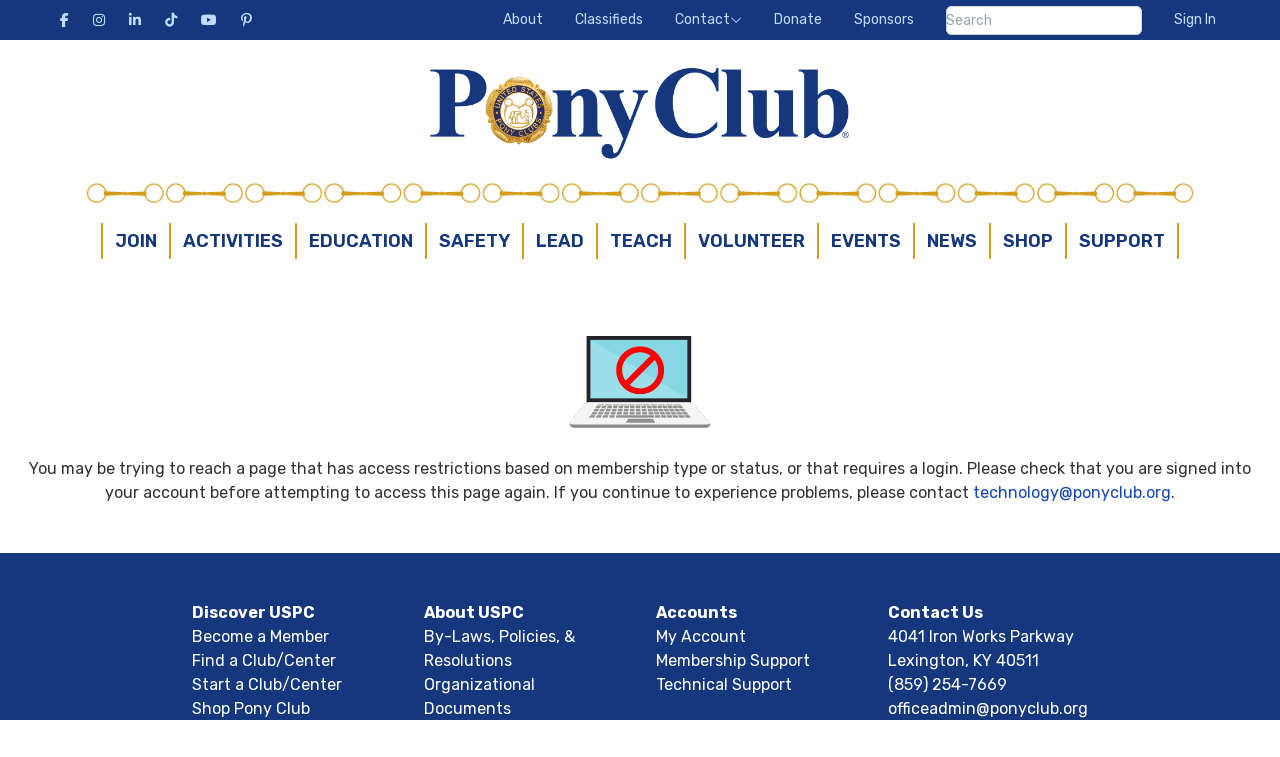

--- FILE ---
content_type: text/html; charset=utf-8
request_url: https://secure.ponyclub.org/unauthorized
body_size: 56695
content:
<!DOCTYPE html>

<html dir="ltr" lang="en-US">
<head>
    <meta charset="utf-8" />
    <meta name="viewport" content="width=device-width, initial-scale=1.0">
    <meta name="format-detection" content="telephone=no">
    
    

    
    
    <title>Pony Club - United States Pony Clubs</title>
    
    <link href="/images/favicon-16x16.png" rel="shortcut icon" type="image/ico" sizes="16x16" />
    <link href="/images/favicon-32x32.png" rel="shortcut icon" type="image/ico" sizes="32x32" />
    <link rel="stylesheet" href="https://kit.fontawesome.com/4220232c6d.css" crossorigin="anonymous">
    <link rel="stylesheet" href="/css/output.css?v=1" type="text/css" />
    
    <script src="https://assets.adobedtm.com/175f7caa2b90/2acd66b77d0d/launch-a6031469bc8c.min.js" async></script>

    
    

</head>
<body>
    

<header id="mobile-header" class="no-underline fixed top-0 left-0 z-50 w-full mx-auto xl:hidden transition-all duration-300 bg-white">
    <!-- Mobile Navigation -->
    <div class="relative w-full overflow-hidden no-scrollbar top-0 z-50 bg-white shadow">
        <!-- Mobile top bar -->
        <div class="flex flex-row py-2 px-4 content-center">
            <!-- Mobile Logo -->
            <div class="w-full">
                <a class="" href="/">
                    <img class="w-36" src="/images/USPCLogo.png" alt="uspc logo" />
                </a>
            </div>
            <!-- Mobile Search -->
            <a href="/search">
                <i class="text-uspc-blue w-8 text-lg fa-solid fa-magnifying-glass"></i>
            </a>
            <!-- Mobile User Login -->
                <a href="/log-in">
                    <i class="text-uspc-blue w-8 text-lg fa-solid fa-circle-user"></i>
                </a>
            <!-- Mobile Menu Button -->
            <button class="mobileMenuButton text-uspc-blue">
                <i id="mobileMenuBars" class="w-8 text-2xl fa-solid fa-bars">
                </i>
                <i id="mobileMenuXMark" class="hidden w-8 text-2xl fa-solid fa-xmark">
                </i>
            </button>
        </div>
    </div>
    <nav class="hidden fixed inset-0 h-screen w-full z-40 overflow-y-scroll no-scrollbar bg-white"
         id="mobileMenuToggle">
        <div class="relative top-0 left-0 mt-12 p-2 overflow-y-scroll no-scrollbar bg-white">
            <div class="flex flex-col">
<div class="grid grid-cols-2 px-3 py-2">
<div class="relative justify-between">
<button type="button" class=" text-uspc-blue" aria-expanded="false">
<a class="text-lg" href="/what-is-pony-club">JOIN</a>
</button></div>
<button type="button" class="justify-self-end dropdownButton"><i class="flex-grow px-2 fa-light fa-angle-down"></i><span></span></button>
<div id="child-container" class="relative hidden col-span-2 bg-white">
<div class="px-6 py-2 text-sm">
<a href="/what-is-pony-club" class="block  text-uspc-blue">What is Pony Club?</a>
</div>
<div class="px-6 py-2 text-sm">
<a href="/why-pony-club" class="block  text-uspc-blue">Why Pony Club?</a>
</div>
<div class="px-6 py-2 text-sm">
<a href="/become-a-member" class="block  text-uspc-blue">Become a Member</a>
</div>
<div class="px-6 py-2 text-sm">
<a href="/participating-memberships" class="block  text-uspc-blue">Participating Memberships</a>
</div>
<div class="px-6 py-2 text-sm">
<a href="/supporting-memberships" class="block  text-uspc-blue">Supporting Memberships</a>
</div>
<div class="px-6 py-2 text-sm">
<a href="/professional-memberships" class="block  text-uspc-blue">Professional Memberships</a>
</div>
<div class="px-6 py-2 text-sm">
<a href="/online-memberships" class="block  text-uspc-blue">Online Memberships</a>
</div>
<div class="px-6 py-2 text-sm">
<a href="/about/find-a-club-center" class="block  text-uspc-blue">Find a Club or Center</a>
</div>
<div class="px-6 py-2 text-sm">
<a href="/lead/start-a-club" class="block  text-uspc-blue">Start a Club/Center</a>
</div>
<div class="px-6 py-2 text-sm">
<a href="/pony-club-perks" class="block  text-uspc-blue">Pony Club Perks</a>
</div>
<div class="px-6 py-2 text-sm">
<a href="https://allpony.com/allpony-courses/#register" class="block  text-uspc-blue">Allpony.com</a>
</div>
</div>
</div>
<div class="grid grid-cols-2 px-3 py-2">
<div class="relative justify-between">
<button type="button" class=" text-uspc-blue" aria-expanded="false">
<a class="text-lg" href="/activities">ACTIVITIES</a>
</button></div>
<button type="button" class="justify-self-end dropdownButton"><i class="flex-grow px-2 fa-light fa-angle-down"></i><span></span></button>
<div id="child-container" class="relative hidden col-span-2 bg-white">
<div class="px-6 py-2 text-sm">
<a href="/activities/awards" class="block  text-uspc-blue">Awards</a>
</div>
<div class="px-6 py-2 text-sm">
<a href="/activities/international-exchanges" class="block  text-uspc-blue">International Exchanges</a>
</div>
<div class="px-6 py-2 text-sm">
<a href="/activities/national-youth-congress" class="block  text-uspc-blue">National Youth Congress</a>
</div>
<div class="px-6 py-2 text-sm">
<a href="/activities/programs" class="block  text-uspc-blue">Recognition Programs</a>
</div>
<div class="px-6 py-2 text-sm">
<a href="/activities/college-scholarships" class="block  text-uspc-blue">College Scholarships</a>
</div>
<div class="px-6 py-2 text-sm">
<a href="/activities/comp-opportunities" class="block  text-uspc-blue">Special Opportunities</a>
</div>
<div class="px-6 py-2 text-sm">
<a href="/activities/virtual-competitions" class="block  text-uspc-blue">Virtual Competitions</a>
</div>
<div class="px-6 py-2 text-sm">
<a href="https://achieve.ponyclub.org/" class="block  text-uspc-blue">Member Achievement Program</a>
</div>
<div class="px-6 py-2 text-sm">
<a href="/activities/national-youth-board" class="block  text-uspc-blue">National Youth Board</a>
</div>
</div>
</div>
<div class="grid grid-cols-2 px-3 py-2">
<div class="relative justify-between">
<button type="button" class=" text-uspc-blue" aria-expanded="false">
<a class="text-lg" href="/learn">EDUCATION</a>
</button></div>
<button type="button" class="justify-self-end dropdownButton"><i class="flex-grow px-2 fa-light fa-angle-down"></i><span></span></button>
<div id="child-container" class="relative hidden col-span-2 bg-white">
<div class="px-6 py-2 text-sm">
<a href="/learn/certifications" class="block  text-uspc-blue">Certifications</a>
</div>
<div class="px-6 py-2 text-sm">
<a href="https://allpony.com/" class="block  text-uspc-blue">Allpony.com</a>
</div>
<div class="px-6 py-2 text-sm">
<a href="https://thehorse.com/ponyclub/" class="block  text-uspc-blue">Pony Club IQ</a>
</div>
<div class="px-6 py-2 text-sm">
<a href="/learn/disciplines" class="block  text-uspc-blue">Disciplines</a>
</div>
<div class="px-6 py-2 text-sm">
<a href="/certifications/local-level-tests" class="block  text-uspc-blue">Local-Level Testing</a>
</div>
<div class="px-6 py-2 text-sm">
<a href="/certifications/d1-to-c2-education" class="block  text-uspc-blue">D-1 to C-2 Education</a>
</div>
<div class="px-6 py-2 text-sm">
<a href="/certifications/national-level-tests" class="block  text-uspc-blue">National-Level Testing</a>
</div>
<div class="px-6 py-2 text-sm">
<a href="/certifications/national-resources" class="block  text-uspc-blue">National-Level Education</a>
</div>
<div class="px-6 py-2 text-sm">
<a href="/certifications/standards-test-sheets" class="block  text-uspc-blue">Standards and Test Sheets</a>
</div>
<div class="px-6 py-2 text-sm">
<a href="https://ponyclub.org/learn/horse-wellbeing" class="block  text-uspc-blue">Horse Well-Being</a>
</div>
</div>
</div>
<div class="grid grid-cols-2 px-3 py-2">
<div class="relative justify-between">
<button type="button" class=" text-uspc-blue" aria-expanded="false">
<a class="text-lg" href="/safety">SAFETY</a>
</button></div>
<button type="button" class="justify-self-end dropdownButton"><i class="flex-grow px-2 fa-light fa-angle-down"></i><span></span></button>
<div id="child-container" class="relative hidden col-span-2 bg-white">
<div class="px-6 py-2 text-sm">
<a href="/safety/insurance" class="block  text-uspc-blue">Activity & Location Insurance</a>
</div>
<div class="px-6 py-2 text-sm">
<a href="/safety/background-checks" class="block  text-uspc-blue">Background Checks</a>
</div>
<div class="px-6 py-2 text-sm">
<a href="/safety/head-injury-concussion" class="block  text-uspc-blue">Head Injury and Concussion</a>
</div>
<div class="px-6 py-2 text-sm">
<a href="/safety/heat-related-illness" class="block  text-uspc-blue">Heat-Related Illness</a>
</div>
<div class="px-6 py-2 text-sm">
<a href="https://ponyclub.org/forms/incident-report" class="block  text-uspc-blue">Incident Report Form</a>
</div>
<div class="px-6 py-2 text-sm">
<a href="/safety/member-protection" class="block  text-uspc-blue">Member Protection (SafeSport™)</a>
</div>
<div class="px-6 py-2 text-sm">
<a href="https://files.ponyclub.org/resources/38/SAFETY_HANDBOOK" class="block  text-uspc-blue">Safety Handbook</a>
</div>
</div>
</div>
<div class="grid grid-cols-2 px-3 py-2">
<div class="relative justify-between">
<button type="button" class=" text-uspc-blue" aria-expanded="false">
<a class="text-lg" href="/lead">LEAD</a>
</button></div>
<button type="button" class="justify-self-end dropdownButton"><i class="flex-grow px-2 fa-light fa-angle-down"></i><span></span></button>
<div id="child-container" class="relative hidden col-span-2 bg-white">
<div class="px-6 py-2 text-sm">
<a href="/lead/promote" class="block  text-uspc-blue">Promote Pony Club</a>
</div>
<div class="px-6 py-2 text-sm">
<a href="/lead/club-center/responsibilities" class="block  text-uspc-blue">Club/Center Responsibilities</a>
</div>
<div class="px-6 py-2 text-sm">
<a href="/lead/club-center" class="block  text-uspc-blue">Club/Center Resources</a>
</div>
<div class="px-6 py-2 text-sm">
<a href="/lead/region/responsibilities" class="block  text-uspc-blue">Region Responsibilities</a>
</div>
<div class="px-6 py-2 text-sm">
<a href="/lead/region" class="block  text-uspc-blue">Region Resources</a>
</div>
<div class="px-6 py-2 text-sm">
<a href="/lead/chmj-hmo" class="block  text-uspc-blue">CHMJ & HMO</a>
</div>
<div class="px-6 py-2 text-sm">
<a href="/lead/national-examiners" class="block  text-uspc-blue">National Examiners</a>
</div>
<div class="px-6 py-2 text-sm">
<a href="/lead/ric" class="block  text-uspc-blue">Regional Instruction Coordinator</a>
</div>
<div class="px-6 py-2 text-sm">
<a href="/lead/resources/treasurer" class="block  text-uspc-blue">Treasurers</a>
</div>
</div>
</div>
<div class="grid grid-cols-2 px-3 py-2">
<div class="relative justify-between">
<button type="button" class=" text-uspc-blue" aria-expanded="false">
<a class="text-lg" href="/teach">TEACH</a>
</button></div>
<button type="button" class="justify-self-end dropdownButton"><i class="flex-grow px-2 fa-light fa-angle-down"></i><span></span></button>
<div id="child-container" class="relative hidden col-span-2 bg-white">
<div class="px-6 py-2 text-sm">
<a href="https://files.ponyclub.org/resources/19/CHART_OF_LEARNING" class="block  text-uspc-blue">Chart of Learning</a>
</div>
<div class="px-6 py-2 text-sm">
<a href="/teach/education-instruction-ideas" class="block  text-uspc-blue">Education & Instruction Ideas</a>
</div>
<div class="px-6 py-2 text-sm">
<a href="/teach/lesson-plans" class="block  text-uspc-blue">Lesson Plans</a>
</div>
<div class="px-6 py-2 text-sm">
<a href="/teach/tools" class="block  text-uspc-blue">Teaching Tools</a>
</div>
</div>
</div>
<div class="grid grid-cols-2 px-3 py-2">
<div class="relative justify-between">
<button type="button" class=" text-uspc-blue" aria-expanded="false">
<a class="text-lg" href="/volunteer">VOLUNTEER</a>
</button></div>
<button type="button" class="justify-self-end dropdownButton"><i class="flex-grow px-2 fa-light fa-angle-down"></i><span></span></button>
<div id="child-container" class="relative hidden col-span-2 bg-white">
<div class="px-6 py-2 text-sm">
<a href="https://docs.google.com/forms/d/e/1FAIpQLSf1Tb3CK9rF_-H_fCCcFEWHpRIxWxlhYfdLbpsx4JYTtScatw/viewform" class="block  text-uspc-blue">Join a Committee</a>
</div>
<div class="px-6 py-2 text-sm">
<a href="/volunteer/board-members" class="block  text-uspc-blue">Board & Advisory Members</a>
</div>
<div class="px-6 py-2 text-sm">
<a href="/volunteer/committee-members" class="block  text-uspc-blue">Committee Members</a>
</div>
<div class="px-6 py-2 text-sm">
<a href="/volunteer/opportunities" class="block  text-uspc-blue">Opportunities</a>
</div>
<div class="px-6 py-2 text-sm">
<a href="/volunteer/recognition" class="block  text-uspc-blue">Recognition Programs</a>
</div>
</div>
</div>
<div class="grid grid-cols-2 px-3 py-2">
<div class="relative justify-between">
<button type="button" class=" text-uspc-blue" aria-expanded="false">
<a class="text-lg" href="/events">EVENTS</a>
</button></div>
<button type="button" class="justify-self-end dropdownButton"><i class="flex-grow px-2 fa-light fa-angle-down"></i><span></span></button>
<div id="child-container" class="relative hidden col-span-2 bg-white">
<div class="px-6 py-2 text-sm">
<a href="/calendar" class="block  text-uspc-blue">National Events Calendar</a>
</div>
<div class="px-6 py-2 text-sm">
<a href="/calendar/testing" class="block  text-uspc-blue">National Testing Calendar</a>
</div>
<div class="px-6 py-2 text-sm">
<a href="/events/competitions" class="block  text-uspc-blue">Competitions</a>
</div>
<div class="px-6 py-2 text-sm">
<a href="/events/convention" class="block  text-uspc-blue">Convention</a>
</div>
<div class="px-6 py-2 text-sm">
<a href="/events/festival" class="block  text-uspc-blue">Festival</a>
</div>
<div class="px-6 py-2 text-sm">
<a href="/events/competitions/disciplines" class="block  text-uspc-blue">Rulebooks</a>
</div>
</div>
</div>
<div class="grid grid-cols-2 px-3 py-2">
<div class="relative justify-between">
<button type="button" class=" text-uspc-blue" aria-expanded="false">
<a class="text-lg" href="/news">NEWS</a>
</button></div>
<button type="button" class="justify-self-end dropdownButton"><i class="flex-grow px-2 fa-light fa-angle-down"></i><span></span></button>
<div id="child-container" class="relative hidden col-span-2 bg-white">
<div class="px-6 py-2 text-sm">
<a href="/news/careers" class="block  text-uspc-blue">Careers</a>
</div>
<div class="px-6 py-2 text-sm">
<a href="https://blog.ponyclub.org/" class="block  text-uspc-blue">Blog</a>
</div>
<div class="px-6 py-2 text-sm">
<a href="/news/media" class="block  text-uspc-blue">Media Kit</a>
</div>
<div class="px-6 py-2 text-sm">
<a href="/magazine" class="block  text-uspc-blue">Magazine</a>
</div>
<div class="px-6 py-2 text-sm">
<a href="/classifieds" class="block  text-uspc-blue">Classifieds</a>
</div>
<div class="px-6 py-2 text-sm">
<a href="https://www.multibriefs.com/briefs/uspc/" class="block  text-uspc-blue">E-News</a>
</div>
<div class="px-6 py-2 text-sm">
<a href="/news/obituaries" class="block  text-uspc-blue">Obituaries</a>
</div>
<div class="px-6 py-2 text-sm">
<a href="https://ponyclubpodcast.buzzsprout.com/" class="block  text-uspc-blue">Podcast</a>
</div>
<div class="px-6 py-2 text-sm">
<a href="https://blog.ponyclub.org/category/uspc-press-releases/" class="block  text-uspc-blue">Press Releases</a>
</div>
</div>
</div>
<div class="grid grid-cols-2 px-3 py-2"><div class="relative justify-between">
<button type="button" class=" text-uspc-blue" aria-expanded="false">
<a class="text-lg" href="https://shopponyclub.org/">SHOP</a>
</button></div></div>
<div class="grid grid-cols-2 px-3 py-2">
<div class="relative justify-between">
<button type="button" class=" text-uspc-blue" aria-expanded="false">
<a class="text-lg" href="/support">SUPPORT</a>
</button></div>
<button type="button" class="justify-self-end dropdownButton"><i class="flex-grow px-2 fa-light fa-angle-down"></i><span></span></button>
<div id="child-container" class="relative hidden col-span-2 bg-white">
<div class="px-6 py-2 text-sm">
<a href="https://donate.ponyclub.org/campaign/755494/donate" class="block  text-uspc-blue">Donate Today</a>
</div>
<div class="px-6 py-2 text-sm">
<a href="https://files.ponyclub.org/resources/35/2024_DONOR_YEARBOOK" class="block  text-uspc-blue">Donor Yearbook</a>
</div>
<div class="px-6 py-2 text-sm">
<a href="/support/sponsorships" class="block  text-uspc-blue">Event Sponsorships</a>
</div>
<div class="px-6 py-2 text-sm">
<a href="/support/heritage-society" class="block  text-uspc-blue">USPC Heritage Society</a>
</div>
<div class="px-6 py-2 text-sm">
<a href="/support/college-scholarships" class="block  text-uspc-blue">College Scholarships</a>
</div>
<div class="px-6 py-2 text-sm">
<a href="/support/int-ex-spec-ops" class="block  text-uspc-blue">International Exchanges</a>
</div>
<div class="px-6 py-2 text-sm">
<a href="/activities/national-youth-congress" class="block  text-uspc-blue">National Youth Congress</a>
</div>
<div class="px-6 py-2 text-sm">
<a href="/support/other-opportunities" class="block  text-uspc-blue">Other Funding Opportunities</a>
</div>
</div>
</div>
</div>

                <div class="grid grid-cols-2 px-3 py-2">
                    <a href="/log-in" class="text-uspc-blue text-lg flex flex-row gap-2 justify-start items-center">
                        <i class="fa-light fa-circle-user"></i>
                        <span class="uppercase">Sign In</span>
                    </a>
                </div>
        </div>
        <!-- Mobile Secondary Menu -->
        <div class="flex flex-col h-auto p-4 text-blue-200 bg-gradient-to-b from-uspc-blue to-uspc-blue-950 pb-36">
            <!-- Mobile Links -->
            <div class="flex flex-row flex-wrap pb-4 justify-evenly text-xs">
                <a href="/what-is-pony-club" class="text-sm">
                    About
                </a>
                <a href="/classifieds" class="text-sm">
                    Classifieds
                </a>
                <a href="#"
                   class="relative flex flex-row items-center justify-center gap-2 text-sm dropdownSecondaryButton">
                    Contact
                    <i class="fa-light fa-angle-down"></i>
                </a>
                <a href="https://donate.ponyclub.org/campaign/755494/donate"
                   class="text-sm">
                    Donate
                </a>
                <a href="/sponsors" class="text-sm">
                    Sponsors
                </a>
            </div>
            <!-- Contact Link Dropdown --- parent().next() -->
            <div class="relative top-0 left-0 flex flex-col pb-4 hidden">
                <a href="/about/contact/national-office" class="items-center px-3 py-2 text-sm hover:text-white hover:bg-white/5">
                    National Office Staff
                </a>
                <a href="/about/contact/board-of-governors" class="items-center px-3 py-2 text-sm hover:text-white hover:bg-white/5">
                    Board of Governors
                </a>
                <a href="/about/contact/committees-activities" class="items-center px-3 py-2 text-sm hover:text-white hover:bg-white/5">
                    Activities Committees
                </a>
                <a href="/about/contact/committees-instruction" class="items-center px-3 py-2 text-sm hover:text-white hover:bg-white/5">
                    Instruction Committees
                </a>
                <a href="/about/contact/committees-regional" class="items-center px-3 py-2 text-sm hover:text-white hover:bg-white/5">
                    Regional Admin Committees
                </a>
            </div>
            <div class="border-b border-uspc-blue-200"></div>
            <!-- Mobile Social Media -->
            <ul class="flex flex-row pt-4 justify-evenly">
                <li class="">
                    <a href="https://www.facebook.com/USPonyClubs" aria-label="Visit US Pony Club Facebook"
                       class="" target="_blank">
                        <i class="text-base text-blue-200 hover:text-white fa-brands fa-facebook-f"></i>
                    </a>
                </li>
                <li class="">
                    <a href="https://www.instagram.com/unitedstatesponyclubs" aria-label="Visit US Pony Club Instagram"
                       class="" target="_blank">
                        <i class="text-base text-blue-200 hover:text-white fa-brands fa-instagram"></i>
                    </a>
                </li>
                <li class="">
                    <a href="https://www.linkedin.com/company/ponyclub" aria-label="Visit US Pony Club LinkedIn"
                       class="" target="_blank">
                        <i class="text-base text-blue-200 hover:text-white fa-brands fa-linkedin-in"></i>
                    </a>
                </li>
                <li class="">
                    <a href="https://www.tiktok.com/@unitedstatesponyclubs" aria-label="Visit US Pony Club TikTok"
                       class="" target="_blank">
                        <i class="text-base text-blue-200 hover:text-white fa-brands fa-tiktok"></i>
                    </a>
                </li>
                <li class="">
                    <a href="https://www.youtube.com/@UnitedStatesPonyClubs" aria-label="Visit US Pony Club YouTube"
                       class="" target="_blank">
                        <i class="text-base text-blue-200 hover:text-white fa-brands fa-youtube"></i>
                    </a>
                </li>
                <li class="">
                    <a href="https://www.pinterest.com/usponyclubs" aria-label="Visit US Pony Club Pinterest"
                       class="" target="_blank">
                        <i class="text-base text-blue-200 hover:text-white fa-brands fa-pinterest-p"></i>
                    </a>
                </li>
            </ul>
        </div>
    </nav>
</header>

<header class="relative z-50 hidden mx-auto mb-12 no-underline bg-white xl:block">
    <!-- Desktop Top Bar Navigation -->
    <nav class="flex flex-row justify-between h-10 px-12 bg-uspc-blue">
        <!-- social media -->
        <div class="flex flex-row items-center justify-start">
            <a href="https://www.facebook.com/USPonyClubs" aria-label="Visit US Pony Club Facebook"
               class="flex flex-col justify-center h-full px-3 py-2 text-sm text-blue-200 hover:text-white hover:bg-white/5"
               target="_blank">
                <i class="fa-brands fa-facebook-f"></i>
            </a>
            <a href="https://www.instagram.com/unitedstatesponyclubs" aria-label="Visit US Pony Club Instragram"
               class="flex flex-col justify-center h-full px-3 py-2 text-sm text-blue-200 hover:text-white hover:bg-white/5"
               target="_blank">
                <i class="fa-brands fa-instagram"></i>
            </a>
            <a href="https://www.linkedin.com/company/ponyclub" aria-label="Visit US Pony Club LinkedIn"
               class="flex flex-col justify-center h-full px-3 py-2 text-sm text-blue-200 hover:text-white hover:bg-white/5"
               target="_blank">
                <i class="fa-brands fa-linkedin-in"></i>
            </a>
            <a href="https://www.tiktok.com/@unitedstatesponyclubs" aria-label="Visit US Pony Club TikTok"
               class="flex flex-col justify-center h-full px-3 py-2 text-sm text-blue-200 hover:text-white hover:bg-white/5"
               target="_blank">
                <i class="fa-brands fa-tiktok"></i>
            </a>
            <a href="https://www.youtube.com/@UnitedStatesPonyClubs" aria-label="Visit US Pony Club YouTube"
               class="flex flex-col justify-center h-full px-3 py-2 text-sm text-blue-200 hover:text-white hover:bg-white/5"
               target="_blank">
                <i class="fa-brands fa-youtube"></i>
            </a>
            <a href="https://www.pinterest.com/usponyclubs" aria-label="Visit US Pony Club Pinterest"
               class="flex flex-col justify-center h-full px-3 py-2 text-sm text-blue-200 hover:text-white hover:bg-white/5"
               target="_blank">
                <i class="fa-brands fa-pinterest-p"></i>
            </a>
        </div>
        <!-- menu links -->
        <div class="flex flex-row items-center justify-end">
            <a href="/what-is-pony-club" class="flex flex-col justify-center h-full px-4 text-sm text-blue-200 hover:text-white hover:bg-white/5">
                About
            </a>
            <a href="/classifieds" class="flex flex-col justify-center h-full px-4 text-sm text-blue-200 hover:text-white hover:bg-white/5">
                Classifieds
            </a>
            <div class="relative z-10 flex flex-col items-center justify-center h-full group">
                <a href="#" class="flex flex-row gap-2 justify-center items-center h-full px-4 text-sm text-blue-200 cursor-default group-hover:text-white group-hover:bg-white/5">
                    <span>Contact</span>
                    <i class="fa-light fa-angle-down"></i>
                </a>
                <div
                    class="absolute left-0 flex-col hidden text-blue-200 shadow-md rounded-b-md bg-uspc-blue group-hover:flex top-full whitespace-nowrap">
                    <a href="/about/contact/national-office"
                       class="items-center px-3 py-2 text-sm hover:text-white hover:bg-white/5">
                        National Office Staff
                    </a>
                    <a href="/about/contact/board-of-governors"
                       class="items-center px-3 py-2 text-sm hover:text-white hover:bg-white/5">
                        Board of Governors
                    </a>
                    <a href="/about/contact/committees-activities"
                       class="items-center px-3 py-2 text-sm hover:text-white hover:bg-white/5">
                        Activities Committees
                    </a>
                    <a href="/about/contact/committees-instruction"
                       class="items-center px-3 py-2 text-sm hover:text-white hover:bg-white/5">
                        Instruction Committees
                    </a>
                    <a href="/about/contact/committees-regional" class="items-center px-3 py-2 text-sm hover:text-white hover:bg-white/5">
                        Regional Admin Committees
                    </a>
                </div>
            </div>
            <a href="https://donate.ponyclub.org/campaign/755494/donate"
               class="flex flex-col justify-center h-full px-4 py-2 text-sm text-blue-200 hover:text-white hover:bg-white/5">
                Donate
            </a>
            <a href="/sponsors"
               class="flex flex-col justify-center h-full px-4 py-2 text-sm text-blue-200 hover:text-white hover:bg-white/5">
                Sponsors
            </a>
            <form class="mx-4 text-sm" action="/search" method="GET">
                <input class="block w-full h-1/2 rounded-md border-0 py-1.5 text-gray-900 shadow-sm ring-1 ring-inset ring-gray-300 placeholder:text-gray-400 focus:ring-2 focus:ring-inset focus:ring-indigo-600 sm:text-sm sm:leading-6" type="text"
                       placeholder="Search" name="searchTerms"/>
            </form>
                <a href="/log-in" class="flex flex-row items-center h-full px-4 py-2 text-sm text-blue-200 hover:text-white hover:bg-white/5">Sign In</a>
        </div>
    </nav>


    <!-- Desktop Logo -->
    <div class="mt-6 mb-2">
        <div class="grid grid-cols-3 justify-items-center items-center">
            <a class="col-start-2" href="/">
                <img class="mx-auto w-[28rem]" src="/images/USPCLogo.png" alt="uspc logo" />
            </a>
        </div>
    </div>

    <!-- Bit Divider Image -->
    <div class="my-2">
        <img class="mx-auto px-4 max-w-6xl" src="/images/BitDivider.png" alt="Bit Divider Image" />
    </div>
    <!-- Desktop Navigation -->
    <nav class="flex justify-evenly">
<div class="flex flex-row gap-0">
<div class="relative border-l-2 border-r-2 border-uspc-dark-gold group"><a class="block px-3 py-1 text-lg font-semibold uppercase text-uspc-blue hover:text-blue-600 transition-all duration-300 ease-out"href="/what-is-pony-club">JOIN</a>
<div class="absolute z-10 hidden bg-white shadow ring-1 ring-gray-100 ring-inset group-hover:block left-0 top-full w-fit whitespace-nowrap">
<a href="/what-is-pony-club" class="block font-semibold text-uspc-blue relative text-sm px-4 py-3 hover:bg-gray-200 transition-all duration-300 ease-out">What is Pony Club?</a>
<a href="/why-pony-club" class="block font-semibold text-uspc-blue relative text-sm px-4 py-3 hover:bg-gray-200 transition-all duration-300 ease-out">Why Pony Club?</a>
<a href="/become-a-member" class="block font-semibold text-uspc-blue relative text-sm px-4 py-3 hover:bg-gray-200 transition-all duration-300 ease-out">Become a Member</a>
<a href="/participating-memberships" class="block font-semibold text-uspc-blue relative text-sm px-4 py-3 hover:bg-gray-200 transition-all duration-300 ease-out">Participating Memberships</a>
<a href="/supporting-memberships" class="block font-semibold text-uspc-blue relative text-sm px-4 py-3 hover:bg-gray-200 transition-all duration-300 ease-out">Supporting Memberships</a>
<a href="/professional-memberships" class="block font-semibold text-uspc-blue relative text-sm px-4 py-3 hover:bg-gray-200 transition-all duration-300 ease-out">Professional Memberships</a>
<a href="/online-memberships" class="block font-semibold text-uspc-blue relative text-sm px-4 py-3 hover:bg-gray-200 transition-all duration-300 ease-out">Online Memberships</a>
<a href="/about/find-a-club-center" class="block font-semibold text-uspc-blue relative text-sm px-4 py-3 hover:bg-gray-200 transition-all duration-300 ease-out">Find a Club or Center</a>
<a href="/lead/start-a-club" class="block font-semibold text-uspc-blue relative text-sm px-4 py-3 hover:bg-gray-200 transition-all duration-300 ease-out">Start a Club/Center</a>
<a href="/pony-club-perks" class="block font-semibold text-uspc-blue relative text-sm px-4 py-3 hover:bg-gray-200 transition-all duration-300 ease-out">Pony Club Perks</a>
<a href="https://allpony.com/allpony-courses/#register" class="block font-semibold text-uspc-blue relative text-sm px-4 py-3 hover:bg-gray-200 transition-all duration-300 ease-out">Allpony.com</a>
</div>
</div>
<div class="relative border-r-2 border-uspc-dark-gold group"><a class="block px-3 py-1 text-lg font-semibold uppercase text-uspc-blue hover:text-blue-600 transition-all duration-300 ease-out"href="/activities">ACTIVITIES</a>
<div class="absolute z-10 hidden bg-white shadow ring-1 ring-gray-100 ring-inset group-hover:block left-0 top-full w-fit whitespace-nowrap">
<a href="/activities/awards" class="block font-semibold text-uspc-blue relative text-sm px-4 py-3 hover:bg-gray-200 transition-all duration-300 ease-out">Awards</a>
<a href="/activities/international-exchanges" class="block font-semibold text-uspc-blue relative text-sm px-4 py-3 hover:bg-gray-200 transition-all duration-300 ease-out">International Exchanges</a>
<a href="/activities/national-youth-congress" class="block font-semibold text-uspc-blue relative text-sm px-4 py-3 hover:bg-gray-200 transition-all duration-300 ease-out">National Youth Congress</a>
<a href="/activities/programs" class="block font-semibold text-uspc-blue relative text-sm px-4 py-3 hover:bg-gray-200 transition-all duration-300 ease-out">Recognition Programs</a>
<a href="/activities/college-scholarships" class="block font-semibold text-uspc-blue relative text-sm px-4 py-3 hover:bg-gray-200 transition-all duration-300 ease-out">College Scholarships</a>
<a href="/activities/comp-opportunities" class="block font-semibold text-uspc-blue relative text-sm px-4 py-3 hover:bg-gray-200 transition-all duration-300 ease-out">Special Opportunities</a>
<a href="/activities/virtual-competitions" class="block font-semibold text-uspc-blue relative text-sm px-4 py-3 hover:bg-gray-200 transition-all duration-300 ease-out">Virtual Competitions</a>
<a href="https://achieve.ponyclub.org/" class="block font-semibold text-uspc-blue relative text-sm px-4 py-3 hover:bg-gray-200 transition-all duration-300 ease-out">Member Achievement Program</a>
<a href="/activities/national-youth-board" class="block font-semibold text-uspc-blue relative text-sm px-4 py-3 hover:bg-gray-200 transition-all duration-300 ease-out">National Youth Board</a>
</div>
</div>
<div class="relative border-r-2 border-uspc-dark-gold group"><a class="block px-3 py-1 text-lg font-semibold uppercase text-uspc-blue hover:text-blue-600 transition-all duration-300 ease-out"href="/learn">EDUCATION</a>
<div class="absolute z-10 hidden bg-white shadow ring-1 ring-gray-100 ring-inset group-hover:block left-0 top-full w-fit whitespace-nowrap">
<a href="/learn/certifications" class="block font-semibold text-uspc-blue relative text-sm px-4 py-3 hover:bg-gray-200 transition-all duration-300 ease-out">Certifications</a>
<a href="https://allpony.com/" class="block font-semibold text-uspc-blue relative text-sm px-4 py-3 hover:bg-gray-200 transition-all duration-300 ease-out">Allpony.com</a>
<a href="https://thehorse.com/ponyclub/" class="block font-semibold text-uspc-blue relative text-sm px-4 py-3 hover:bg-gray-200 transition-all duration-300 ease-out">Pony Club IQ</a>
<a href="/learn/disciplines" class="block font-semibold text-uspc-blue relative text-sm px-4 py-3 hover:bg-gray-200 transition-all duration-300 ease-out">Disciplines</a>
<a href="/certifications/local-level-tests" class="block font-semibold text-uspc-blue relative text-sm px-4 py-3 hover:bg-gray-200 transition-all duration-300 ease-out">Local-Level Testing</a>
<a href="/certifications/d1-to-c2-education" class="block font-semibold text-uspc-blue relative text-sm px-4 py-3 hover:bg-gray-200 transition-all duration-300 ease-out">D-1 to C-2 Education</a>
<a href="/certifications/national-level-tests" class="block font-semibold text-uspc-blue relative text-sm px-4 py-3 hover:bg-gray-200 transition-all duration-300 ease-out">National-Level Testing</a>
<a href="/certifications/national-resources" class="block font-semibold text-uspc-blue relative text-sm px-4 py-3 hover:bg-gray-200 transition-all duration-300 ease-out">National-Level Education</a>
<a href="/certifications/standards-test-sheets" class="block font-semibold text-uspc-blue relative text-sm px-4 py-3 hover:bg-gray-200 transition-all duration-300 ease-out">Standards and Test Sheets</a>
<a href="https://ponyclub.org/learn/horse-wellbeing" class="block font-semibold text-uspc-blue relative text-sm px-4 py-3 hover:bg-gray-200 transition-all duration-300 ease-out">Horse Well-Being</a>
</div>
</div>
<div class="relative border-r-2 border-uspc-dark-gold group"><a class="block px-3 py-1 text-lg font-semibold uppercase text-uspc-blue hover:text-blue-600 transition-all duration-300 ease-out"href="/safety">SAFETY</a>
<div class="absolute z-10 hidden bg-white shadow ring-1 ring-gray-100 ring-inset group-hover:block left-0 top-full w-fit whitespace-nowrap">
<a href="/safety/insurance" class="block font-semibold text-uspc-blue relative text-sm px-4 py-3 hover:bg-gray-200 transition-all duration-300 ease-out">Activity & Location Insurance</a>
<a href="/safety/background-checks" class="block font-semibold text-uspc-blue relative text-sm px-4 py-3 hover:bg-gray-200 transition-all duration-300 ease-out">Background Checks</a>
<a href="/safety/head-injury-concussion" class="block font-semibold text-uspc-blue relative text-sm px-4 py-3 hover:bg-gray-200 transition-all duration-300 ease-out">Head Injury and Concussion</a>
<a href="/safety/heat-related-illness" class="block font-semibold text-uspc-blue relative text-sm px-4 py-3 hover:bg-gray-200 transition-all duration-300 ease-out">Heat-Related Illness</a>
<a href="https://ponyclub.org/forms/incident-report" class="block font-semibold text-uspc-blue relative text-sm px-4 py-3 hover:bg-gray-200 transition-all duration-300 ease-out">Incident Report Form</a>
<a href="/safety/member-protection" class="block font-semibold text-uspc-blue relative text-sm px-4 py-3 hover:bg-gray-200 transition-all duration-300 ease-out">Member Protection (SafeSport™)</a>
<a href="https://files.ponyclub.org/resources/38/SAFETY_HANDBOOK" class="block font-semibold text-uspc-blue relative text-sm px-4 py-3 hover:bg-gray-200 transition-all duration-300 ease-out">Safety Handbook</a>
</div>
</div>
<div class="relative border-r-2 border-uspc-dark-gold group"><a class="block px-3 py-1 text-lg font-semibold uppercase text-uspc-blue hover:text-blue-600 transition-all duration-300 ease-out"href="/lead">LEAD</a>
<div class="absolute z-10 hidden bg-white shadow ring-1 ring-gray-100 ring-inset group-hover:block left-0 top-full w-fit whitespace-nowrap">
<a href="/lead/promote" class="block font-semibold text-uspc-blue relative text-sm px-4 py-3 hover:bg-gray-200 transition-all duration-300 ease-out">Promote Pony Club</a>
<a href="/lead/club-center/responsibilities" class="block font-semibold text-uspc-blue relative text-sm px-4 py-3 hover:bg-gray-200 transition-all duration-300 ease-out">Club/Center Responsibilities</a>
<a href="/lead/club-center" class="block font-semibold text-uspc-blue relative text-sm px-4 py-3 hover:bg-gray-200 transition-all duration-300 ease-out">Club/Center Resources</a>
<a href="/lead/region/responsibilities" class="block font-semibold text-uspc-blue relative text-sm px-4 py-3 hover:bg-gray-200 transition-all duration-300 ease-out">Region Responsibilities</a>
<a href="/lead/region" class="block font-semibold text-uspc-blue relative text-sm px-4 py-3 hover:bg-gray-200 transition-all duration-300 ease-out">Region Resources</a>
<a href="/lead/chmj-hmo" class="block font-semibold text-uspc-blue relative text-sm px-4 py-3 hover:bg-gray-200 transition-all duration-300 ease-out">CHMJ & HMO</a>
<a href="/lead/national-examiners" class="block font-semibold text-uspc-blue relative text-sm px-4 py-3 hover:bg-gray-200 transition-all duration-300 ease-out">National Examiners</a>
<a href="/lead/ric" class="block font-semibold text-uspc-blue relative text-sm px-4 py-3 hover:bg-gray-200 transition-all duration-300 ease-out">Regional Instruction Coordinator</a>
<a href="/lead/resources/treasurer" class="block font-semibold text-uspc-blue relative text-sm px-4 py-3 hover:bg-gray-200 transition-all duration-300 ease-out">Treasurers</a>
</div>
</div>
<div class="relative border-r-2 border-uspc-dark-gold group"><a class="block px-3 py-1 text-lg font-semibold uppercase text-uspc-blue hover:text-blue-600 transition-all duration-300 ease-out"href="/teach">TEACH</a>
<div class="absolute z-10 hidden bg-white shadow ring-1 ring-gray-100 ring-inset group-hover:block right-0 top-full w-fit whitespace-nowrap">
<a href="https://files.ponyclub.org/resources/19/CHART_OF_LEARNING" class="block font-semibold text-uspc-blue relative text-sm px-4 py-3 hover:bg-gray-200 transition-all duration-300 ease-out">Chart of Learning</a>
<a href="/teach/education-instruction-ideas" class="block font-semibold text-uspc-blue relative text-sm px-4 py-3 hover:bg-gray-200 transition-all duration-300 ease-out">Education & Instruction Ideas</a>
<a href="/teach/lesson-plans" class="block font-semibold text-uspc-blue relative text-sm px-4 py-3 hover:bg-gray-200 transition-all duration-300 ease-out">Lesson Plans</a>
<a href="/teach/tools" class="block font-semibold text-uspc-blue relative text-sm px-4 py-3 hover:bg-gray-200 transition-all duration-300 ease-out">Teaching Tools</a>
</div>
</div>
<div class="relative border-r-2 border-uspc-dark-gold group"><a class="block px-3 py-1 text-lg font-semibold uppercase text-uspc-blue hover:text-blue-600 transition-all duration-300 ease-out"href="/volunteer">VOLUNTEER</a>
<div class="absolute z-10 hidden bg-white shadow ring-1 ring-gray-100 ring-inset group-hover:block right-0 top-full w-fit whitespace-nowrap">
<a href="https://docs.google.com/forms/d/e/1FAIpQLSf1Tb3CK9rF_-H_fCCcFEWHpRIxWxlhYfdLbpsx4JYTtScatw/viewform" class="block font-semibold text-uspc-blue relative text-sm px-4 py-3 hover:bg-gray-200 transition-all duration-300 ease-out">Join a Committee</a>
<a href="/volunteer/board-members" class="block font-semibold text-uspc-blue relative text-sm px-4 py-3 hover:bg-gray-200 transition-all duration-300 ease-out">Board & Advisory Members</a>
<a href="/volunteer/committee-members" class="block font-semibold text-uspc-blue relative text-sm px-4 py-3 hover:bg-gray-200 transition-all duration-300 ease-out">Committee Members</a>
<a href="/volunteer/opportunities" class="block font-semibold text-uspc-blue relative text-sm px-4 py-3 hover:bg-gray-200 transition-all duration-300 ease-out">Opportunities</a>
<a href="/volunteer/recognition" class="block font-semibold text-uspc-blue relative text-sm px-4 py-3 hover:bg-gray-200 transition-all duration-300 ease-out">Recognition Programs</a>
</div>
</div>
<div class="relative border-r-2 border-uspc-dark-gold group"><a class="block px-3 py-1 text-lg font-semibold uppercase text-uspc-blue hover:text-blue-600 transition-all duration-300 ease-out"href="/events">EVENTS</a>
<div class="absolute z-10 hidden bg-white shadow ring-1 ring-gray-100 ring-inset group-hover:block right-0 top-full w-fit whitespace-nowrap">
<a href="/calendar" class="block font-semibold text-uspc-blue relative text-sm px-4 py-3 hover:bg-gray-200 transition-all duration-300 ease-out">National Events Calendar</a>
<a href="/calendar/testing" class="block font-semibold text-uspc-blue relative text-sm px-4 py-3 hover:bg-gray-200 transition-all duration-300 ease-out">National Testing Calendar</a>
<a href="/events/competitions" class="block font-semibold text-uspc-blue relative text-sm px-4 py-3 hover:bg-gray-200 transition-all duration-300 ease-out">Competitions</a>
<a href="/events/convention" class="block font-semibold text-uspc-blue relative text-sm px-4 py-3 hover:bg-gray-200 transition-all duration-300 ease-out">Convention</a>
<a href="/events/festival" class="block font-semibold text-uspc-blue relative text-sm px-4 py-3 hover:bg-gray-200 transition-all duration-300 ease-out">Festival</a>
<a href="/events/competitions/disciplines" class="block font-semibold text-uspc-blue relative text-sm px-4 py-3 hover:bg-gray-200 transition-all duration-300 ease-out">Rulebooks</a>
</div>
</div>
<div class="relative border-r-2 border-uspc-dark-gold group"><a class="block px-3 py-1 text-lg font-semibold uppercase text-uspc-blue hover:text-blue-600 transition-all duration-300 ease-out"href="/news">NEWS</a>
<div class="absolute z-10 hidden bg-white shadow ring-1 ring-gray-100 ring-inset group-hover:block right-0 top-full w-fit whitespace-nowrap">
<a href="/news/careers" class="block font-semibold text-uspc-blue relative text-sm px-4 py-3 hover:bg-gray-200 transition-all duration-300 ease-out">Careers</a>
<a href="https://blog.ponyclub.org/" class="block font-semibold text-uspc-blue relative text-sm px-4 py-3 hover:bg-gray-200 transition-all duration-300 ease-out">Blog</a>
<a href="/news/media" class="block font-semibold text-uspc-blue relative text-sm px-4 py-3 hover:bg-gray-200 transition-all duration-300 ease-out">Media Kit</a>
<a href="/magazine" class="block font-semibold text-uspc-blue relative text-sm px-4 py-3 hover:bg-gray-200 transition-all duration-300 ease-out">Magazine</a>
<a href="/classifieds" class="block font-semibold text-uspc-blue relative text-sm px-4 py-3 hover:bg-gray-200 transition-all duration-300 ease-out">Classifieds</a>
<a href="https://www.multibriefs.com/briefs/uspc/" class="block font-semibold text-uspc-blue relative text-sm px-4 py-3 hover:bg-gray-200 transition-all duration-300 ease-out">E-News</a>
<a href="/news/obituaries" class="block font-semibold text-uspc-blue relative text-sm px-4 py-3 hover:bg-gray-200 transition-all duration-300 ease-out">Obituaries</a>
<a href="https://ponyclubpodcast.buzzsprout.com/" class="block font-semibold text-uspc-blue relative text-sm px-4 py-3 hover:bg-gray-200 transition-all duration-300 ease-out">Podcast</a>
<a href="https://blog.ponyclub.org/category/uspc-press-releases/" class="block font-semibold text-uspc-blue relative text-sm px-4 py-3 hover:bg-gray-200 transition-all duration-300 ease-out">Press Releases</a>
</div>
</div>
<div class="relative border-r-2 border-uspc-dark-gold"><a class="block px-3 py-1 text-lg font-semibold uppercase text-uspc-blue hover:text-blue-600 transition-all duration-300 ease-out"href="https://shopponyclub.org/">SHOP</a></div>
<div class="relative border-r-2 border-uspc-dark-gold group"><a class="block px-3 py-1 text-lg font-semibold uppercase text-uspc-blue hover:text-blue-600 transition-all duration-300 ease-out"href="/support">SUPPORT</a>
<div class="absolute z-10 hidden bg-white shadow ring-1 ring-gray-100 ring-inset group-hover:block right-0 top-full w-fit whitespace-nowrap">
<a href="https://donate.ponyclub.org/campaign/755494/donate" class="block font-semibold text-uspc-blue relative text-sm px-4 py-3 hover:bg-gray-200 transition-all duration-300 ease-out">Donate Today</a>
<a href="https://files.ponyclub.org/resources/35/2024_DONOR_YEARBOOK" class="block font-semibold text-uspc-blue relative text-sm px-4 py-3 hover:bg-gray-200 transition-all duration-300 ease-out">Donor Yearbook</a>
<a href="/support/sponsorships" class="block font-semibold text-uspc-blue relative text-sm px-4 py-3 hover:bg-gray-200 transition-all duration-300 ease-out">Event Sponsorships</a>
<a href="/support/heritage-society" class="block font-semibold text-uspc-blue relative text-sm px-4 py-3 hover:bg-gray-200 transition-all duration-300 ease-out">USPC Heritage Society</a>
<a href="/support/college-scholarships" class="block font-semibold text-uspc-blue relative text-sm px-4 py-3 hover:bg-gray-200 transition-all duration-300 ease-out">College Scholarships</a>
<a href="/support/int-ex-spec-ops" class="block font-semibold text-uspc-blue relative text-sm px-4 py-3 hover:bg-gray-200 transition-all duration-300 ease-out">International Exchanges</a>
<a href="/activities/national-youth-congress" class="block font-semibold text-uspc-blue relative text-sm px-4 py-3 hover:bg-gray-200 transition-all duration-300 ease-out">National Youth Congress</a>
<a href="/support/other-opportunities" class="block font-semibold text-uspc-blue relative text-sm px-4 py-3 hover:bg-gray-200 transition-all duration-300 ease-out">Other Funding Opportunities</a>
</div>
</div>
</div>
</nav>

</header>

<div class="mt-16 xl:mt-0"></div>
    <div class="container mx-auto px-4 max-w-screen-xl">
        
    

        
    
<p class="text-center">
    <img src="/images/bad_data.png" style="margin:0 auto" />
    You may be trying to reach a page that has access restrictions based on membership type or status, or that requires a login. Please check that you are signed into your account before attempting to access this page again. If you continue to experience problems, please contact <a href="mailto:technology@ponyclub.org">technology@ponyclub.org</a>.
</p>



    </div>
    <footer id="uspc-footer" class="bg-uspc-blue">
    <div class="container flex flex-col gap-12 px-8 py-12 mx-auto mt-12 lg:w-3/4">
        <div class="grid gap-8 text-center lg:text-left sm:grid-cols-2 lg:grid-cols-4">
            <div class="flex flex-col">
                <span class="font-bold text-white">Discover USPC</span>
                <span>
                    <a class="text-white no-underline hover:underline" href="/become-a-member">
                        Become a Member
                    </a>
                </span>
                <span>
                    <a class="text-white no-underline hover:underline" href="/about/find-a-club-center">
                        Find a Club/Center
                    </a>
                </span>
                <span>
                    <a class="text-white no-underline hover:underline" href="/lead/start-a-club">
                        Start a Club/Center
                    </a>
                </span>
                <span>
                    <a class="text-white no-underline hover:underline"
                       href="https://shopponyclub.org/">
                        Shop Pony Club
                    </a>
                </span>
            </div>
            <div class="flex flex-col">
                <span class="font-bold text-white">About USPC</span>
                <span>
                    <a class="text-white no-underline hover:underline" href="/about/by-laws-policies">
                        By-Laws, Policies, &amp; Resolutions
                    </a>
                </span>
                <span>
                    <a class="text-white no-underline hover:underline" href="/about/org-documents">
                        Organizational Documents
                    </a>
                </span>
                <span>
                    <a class="text-white no-underline hover:underline" href="/about/privacy-policy">
                        Privacy Policy
                    </a>
                </span>
                <span>
                    <a class="text-white no-underline hover:underline" href="/about/terms-of-use">
                        Terms of use
                    </a>
                </span>
                <span>
                    <a class="text-white no-underline hover:underline" href="/sitemap">
                        Site Map
                    </a>
                </span>
            </div>
            <div class="flex flex-col">
                <span class="font-bold text-white">Accounts</span>
                <span>
                    <a class="text-white no-underline hover:underline" href="/profile/">
                        My Account
                    </a>
                </span>
                <span>
                    <a class="text-white no-underline hover:underline" href="/supporting-memberships">
                        Membership Support
                    </a>
                </span>
                <span>
                    <a class="text-white no-underline hover:underline"
                       href="mailto:systemsadmin@ponyclub.org">
                        Technical Support
                    </a>
                </span>
            </div>
            <div class="flex flex-col">
                <span class="font-bold text-white">Contact Us</span>
                <span class="text-white">
                    4041 Iron Works Parkway <br/>
                    Lexington, KY 40511 <br/>
                    <a class="text-white no-underline hover:underline"
                       href="tel:+8592547669">
                        (859) 254-7669
                    </a>
                    <br/>
                    <a class="text-white no-underline hover:underline"
                       href="mailto:officeadmin@ponyclub.org">
                        officeadmin@ponyclub.org
                    </a>
                </span>
                <span>
                    <a class="text-white no-underline hover:underline" href="/about/contact/national-office">
                        National Office Staff
                    </a>
                </span>
                <span>
                    <a class="text-white no-underline hover:underline" href="/about/contact/board-of-governors">
                        Board of Governors
                    </a>
                </span>
            </div>
        </div>
        <div class="flex flex-row flex-wrap gap-4 justify-evenly md:w-2/3 md:mx-auto">
            <a href="https://www.facebook.com/USPonyClubs"
               aria-label="Visit US Pony Club Facebook"
               target="_blank">
                <i class="text-2xl text-blue-200 hover:text-white fa-brands fa-facebook-f"></i>
            </a>
            <a href="https://www.instagram.com/unitedstatesponyclubs"
               aria-label="Visit US Pony Club Instagram"
               target="_blank">
                <i class="text-2xl text-blue-200 hover:text-white fa-brands fa-instagram"></i>
            </a>
            <a href="https://www.linkedin.com/company/ponyclub"
               aria-label="Visit US Pony Club LinkedIn"
               target="_blank">
                <i class="text-2xl text-blue-200 hover:text-white fa-brands fa-linkedin-in"></i>
            </a>
            <a href="https://www.tiktok.com/@unitedstatesponyclubs"
               aria-label="Visit US Pony Club TikTok"
               target="_blank">
                <i class="text-2xl text-blue-200 hover:text-white fa-brands fa-tiktok"></i>
            </a>
            <a href="https://www.youtube.com/@UnitedStatesPonyClubs"
               aria-label="Visit US Pony Club YouTube"
               target="_blank">
                <i class="text-2xl text-blue-200 hover:text-white fa-brands fa-youtube"></i>
            </a>
            <a href="https://www.pinterest.com/usponyclubs"
               aria-label="Visit US Pony Club Pinterest"
               target="_blank">
                <i class="text-2xl text-blue-200 hover:text-white fa-brands fa-pinterest-p"></i>
            </a>
        </div>
        <div class="grid grid-cols-3 text-white text-center">
            <div class="col-span-3">
                If you experience difficulty accessing any part of our digital offerings or have feedback to share, 
                please contact us at: 
                <a href="mailto:accessibility@ponyclub.org">accessibility@ponyclub.org</a>.
                <br />
                We will make every effort to ensure you receive the information or support you need in a format that works for you.
            </div>
        </div>
        <div class="grid grid-cols-3">
            <a href="/" aria-label="Return to USPC homepage" class="col-start-1 sm:col-start-2 col-span-full sm:col-span-1">
                <img class="w-48 mx-auto"
                     title="US Pony Club Logo"
                     src="https://files.ponyclub.org/content/images/USPC%20Full%20Color%20Pin%20Logo%20_%20Horizontal%20_%20No%20Tagline%20_%20White.png"/>
            </a>
        </div>
    </div>
</footer>
    <script src="/lib/jquery/dist/jquery.min.js"></script>
    
<!-- GA4 Google tag (gtag.js) -->
<script type="text/javascript" src="https://www.googletagmanager.com/gtag/js?id=G-LQC13GS85J"></script>
<script type="text/javascript">
    window.dataLayer = window.dataLayer || [];

    function gtag() { dataLayer.push(arguments); }

    gtag('js', new Date());
    gtag('config', 'G-LQC13GS85J');
</script>

<!-- BEGIN PLERDY CODE -->
<script type="text/javascript" defer data-plerdy_code="1">
    var _protocol = "https:" == document.location.protocol ? "[https://|]" : "[http://|]";
    _site_hash_code = "4ba3bb05d9e5f764e8ce96bc649c9a44", _suid = 42259, plerdyScript = document.createElement("script");
    plerdyScript.setAttribute("defer", ""), plerdyScript.dataset.plerdymainscript = "plerdymainscript",
        plerdyScript.src = `https://d.plerdy.com/public/js/click/main.js?v=${Math.random()}`;
    var plerdymainscript = document.querySelector("[data-plerdymainscript='plerdymainscript']");
    plerdymainscript && plerdymainscript.parentNode.removeChild(plerdymainscript);
    try {
        document.head.appendChild(plerdyScript);
    } catch (t) {
        console.log(t, "unable add script tag");
    }
</script>
<!-- END PLERDY CODE -->

<!-- BEGIN PLERDY A/B TESTING CODE -->
<script type="text/javascript">
    var _suid = 42259;
</script>
<script async type="text/javascript" src="https://d.plerdy.com/public/js/click/plerdy_ab-min.js?v=c194242"></script>
<script src="/scripts/Site.js"></script>

<!-- END PLERDY A/B TESTING CODE -->
    <script src="/lib/pony-club/USPC.Home.min.js"></script>
    
    

    
</body>
</html>

--- FILE ---
content_type: text/css
request_url: https://kit.fontawesome.com/4220232c6d.css
body_size: -60
content:
@import url(https://ka-p.fontawesome.com/assets/4220232c6d/27080674/kit.css?token=4220232c6d);@import url(https://ka-p.fontawesome.com/releases/v6.7.2/css/pro-v4-shims.min.css?token=4220232c6d);@import url(https://ka-p.fontawesome.com/releases/v6.7.2/css/pro-v4-font-face.min.css?token=4220232c6d);

--- FILE ---
content_type: text/css
request_url: https://secure.ponyclub.org/css/output.css?v=1
body_size: 159845
content:
@import url("https://fonts.googleapis.com/css2?family=Rubik:ital,wght@0,300;0,400;0,500;0,600;0,700;0,800;0,900;1,300;1,400;1,500;1,600;1,700;1,800;1,900&display=swap");/*! normalize.css v8.0.1 | MIT License | github.com/necolas/normalize.css */html{line-height:1.15;-webkit-text-size-adjust:100%}main{display:block}h1{font-size:2em;margin:.67em 0}hr{box-sizing:content-box;overflow:visible}pre{font-family:monospace,monospace;font-size:1em}a{background-color:transparent}abbr[title]{border-bottom:none;text-decoration:underline;-webkit-text-decoration:underline dotted;text-decoration:underline dotted}code,kbd,samp{font-family:monospace,monospace;font-size:1em}img{border-style:none}button,input,optgroup,select,textarea{line-height:1.15}button,input{overflow:visible}[type=button],[type=reset],[type=submit],button{-webkit-appearance:button}[type=button]::-moz-focus-inner,[type=reset]::-moz-focus-inner,[type=submit]::-moz-focus-inner,button::-moz-focus-inner{border-style:none;padding:0}[type=button]:-moz-focusring,[type=reset]:-moz-focusring,[type=submit]:-moz-focusring,button:-moz-focusring{outline:1px dotted ButtonText}fieldset{padding:.35em .75em .625em}legend{box-sizing:border-box;color:inherit;display:table;max-width:100%;white-space:normal}textarea{overflow:auto}[type=checkbox],[type=radio]{box-sizing:border-box;padding:0}[type=number]::-webkit-inner-spin-button,[type=number]::-webkit-outer-spin-button{height:auto}[type=search]::-webkit-search-decoration{-webkit-appearance:none}details{display:block}template{display:none}*,:after,:before{--tw-border-spacing-x:0;--tw-border-spacing-y:0;--tw-translate-x:0;--tw-translate-y:0;--tw-rotate:0;--tw-skew-x:0;--tw-skew-y:0;--tw-scale-x:1;--tw-scale-y:1;--tw-pan-x: ;--tw-pan-y: ;--tw-pinch-zoom: ;--tw-scroll-snap-strictness:proximity;--tw-gradient-from-position: ;--tw-gradient-via-position: ;--tw-gradient-to-position: ;--tw-ordinal: ;--tw-slashed-zero: ;--tw-numeric-figure: ;--tw-numeric-spacing: ;--tw-numeric-fraction: ;--tw-ring-inset: ;--tw-ring-offset-width:0px;--tw-ring-offset-color:#fff;--tw-ring-color:rgba(59,130,246,.5);--tw-ring-offset-shadow:0 0 #0000;--tw-ring-shadow:0 0 #0000;--tw-shadow:0 0 #0000;--tw-shadow-colored:0 0 #0000;--tw-blur: ;--tw-brightness: ;--tw-contrast: ;--tw-grayscale: ;--tw-hue-rotate: ;--tw-invert: ;--tw-saturate: ;--tw-sepia: ;--tw-drop-shadow: ;--tw-backdrop-blur: ;--tw-backdrop-brightness: ;--tw-backdrop-contrast: ;--tw-backdrop-grayscale: ;--tw-backdrop-hue-rotate: ;--tw-backdrop-invert: ;--tw-backdrop-opacity: ;--tw-backdrop-saturate: ;--tw-backdrop-sepia: ;--tw-contain-size: ;--tw-contain-layout: ;--tw-contain-paint: ;--tw-contain-style: }::backdrop{--tw-border-spacing-x:0;--tw-border-spacing-y:0;--tw-translate-x:0;--tw-translate-y:0;--tw-rotate:0;--tw-skew-x:0;--tw-skew-y:0;--tw-scale-x:1;--tw-scale-y:1;--tw-pan-x: ;--tw-pan-y: ;--tw-pinch-zoom: ;--tw-scroll-snap-strictness:proximity;--tw-gradient-from-position: ;--tw-gradient-via-position: ;--tw-gradient-to-position: ;--tw-ordinal: ;--tw-slashed-zero: ;--tw-numeric-figure: ;--tw-numeric-spacing: ;--tw-numeric-fraction: ;--tw-ring-inset: ;--tw-ring-offset-width:0px;--tw-ring-offset-color:#fff;--tw-ring-color:rgba(59,130,246,.5);--tw-ring-offset-shadow:0 0 #0000;--tw-ring-shadow:0 0 #0000;--tw-shadow:0 0 #0000;--tw-shadow-colored:0 0 #0000;--tw-blur: ;--tw-brightness: ;--tw-contrast: ;--tw-grayscale: ;--tw-hue-rotate: ;--tw-invert: ;--tw-saturate: ;--tw-sepia: ;--tw-drop-shadow: ;--tw-backdrop-blur: ;--tw-backdrop-brightness: ;--tw-backdrop-contrast: ;--tw-backdrop-grayscale: ;--tw-backdrop-hue-rotate: ;--tw-backdrop-invert: ;--tw-backdrop-opacity: ;--tw-backdrop-saturate: ;--tw-backdrop-sepia: ;--tw-contain-size: ;--tw-contain-layout: ;--tw-contain-paint: ;--tw-contain-style: }/*! tailwindcss v3.4.13 | MIT License | https://tailwindcss.com*/*,:after,:before{border:0 solid #e5e7eb;box-sizing:border-box}:after,:before{--tw-content:""}:host,html{line-height:1.5;-webkit-text-size-adjust:100%;font-family:ui-sans-serif,system-ui,sans-serif,Apple Color Emoji,Segoe UI Emoji,Segoe UI Symbol,Noto Color Emoji;font-feature-settings:normal;font-variation-settings:normal;-moz-tab-size:4;-o-tab-size:4;tab-size:4;-webkit-tap-highlight-color:transparent}body{line-height:inherit;margin:0}hr{border-top-width:1px;color:inherit;height:0}abbr:where([title]){-webkit-text-decoration:underline dotted;text-decoration:underline dotted}h1,h2,h3,h4,h5,h6{font-size:inherit;font-weight:inherit}a{color:inherit;text-decoration:inherit}b,strong{font-weight:bolder}code,kbd,pre,samp{font-family:ui-monospace,SFMono-Regular,Menlo,Monaco,Consolas,Liberation Mono,Courier New,monospace;font-feature-settings:normal;font-size:1em;font-variation-settings:normal}small{font-size:80%}sub,sup{font-size:75%;line-height:0;position:relative;vertical-align:baseline}sub{bottom:-.25em}sup{top:-.5em}table{border-collapse:collapse;border-color:inherit;text-indent:0}button,input,optgroup,select,textarea{color:inherit;font-family:inherit;font-feature-settings:inherit;font-size:100%;font-variation-settings:inherit;font-weight:inherit;letter-spacing:inherit;line-height:inherit;margin:0;padding:0}button,select{text-transform:none}button,input:where([type=button]),input:where([type=reset]),input:where([type=submit]){-webkit-appearance:button;background-color:transparent;background-image:none}:-moz-focusring{outline:auto}:-moz-ui-invalid{box-shadow:none}progress{vertical-align:baseline}::-webkit-inner-spin-button,::-webkit-outer-spin-button{height:auto}[type=search]{-webkit-appearance:textfield;outline-offset:-2px}::-webkit-search-decoration{-webkit-appearance:none}::-webkit-file-upload-button{-webkit-appearance:button;font:inherit}summary{display:list-item}blockquote,dd,dl,figure,h1,h2,h3,h4,h5,h6,hr,p,pre{margin:0}fieldset{margin:0}fieldset,legend{padding:0}menu,ol,ul{list-style:none;margin:0;padding:0}dialog{padding:0}textarea{resize:vertical}input::-moz-placeholder,textarea::-moz-placeholder{color:#9ca3af;opacity:1}input::placeholder,textarea::placeholder{color:#9ca3af;opacity:1}[role=button],button{cursor:pointer}:disabled{cursor:default}audio,canvas,embed,iframe,img,object,svg,video{display:block;vertical-align:middle}img,video{height:auto;max-width:100%}[hidden]{display:none}[multiple],[type=date],[type=datetime-local],[type=email],[type=month],[type=number],[type=password],[type=search],[type=tel],[type=text],[type=time],[type=url],[type=week],input:where(:not([type])),select,textarea{-webkit-appearance:none;-moz-appearance:none;appearance:none;background-color:#fff;border-color:#6b7280;border-radius:0;border-width:1px;font-size:1rem;line-height:1.5rem;padding:.5rem .75rem;--tw-shadow:0 0 #0000}[multiple]:focus,[type=date]:focus,[type=datetime-local]:focus,[type=email]:focus,[type=month]:focus,[type=number]:focus,[type=password]:focus,[type=search]:focus,[type=tel]:focus,[type=text]:focus,[type=time]:focus,[type=url]:focus,[type=week]:focus,input:where(:not([type])):focus,select:focus,textarea:focus{outline:2px solid transparent;outline-offset:2px;--tw-ring-inset:var(--tw-empty,/*!*/ /*!*/);--tw-ring-offset-width:0px;--tw-ring-offset-color:#fff;--tw-ring-color:#2563eb;--tw-ring-offset-shadow:var(--tw-ring-inset) 0 0 0 var(--tw-ring-offset-width) var(--tw-ring-offset-color);--tw-ring-shadow:var(--tw-ring-inset) 0 0 0 calc(1px + var(--tw-ring-offset-width)) var(--tw-ring-color);border-color:#2563eb;box-shadow:var(--tw-ring-offset-shadow),var(--tw-ring-shadow),var(--tw-shadow)}input::-moz-placeholder,textarea::-moz-placeholder{color:#6b7280;opacity:1}input::placeholder,textarea::placeholder{color:#6b7280;opacity:1}::-webkit-datetime-edit-fields-wrapper{padding:0}::-webkit-date-and-time-value{min-height:1.5em;text-align:inherit}::-webkit-datetime-edit{display:inline-flex}::-webkit-datetime-edit,::-webkit-datetime-edit-day-field,::-webkit-datetime-edit-hour-field,::-webkit-datetime-edit-meridiem-field,::-webkit-datetime-edit-millisecond-field,::-webkit-datetime-edit-minute-field,::-webkit-datetime-edit-month-field,::-webkit-datetime-edit-second-field,::-webkit-datetime-edit-year-field{padding-bottom:0;padding-top:0}select{background-image:url("data:image/svg+xml;charset=utf-8,%3Csvg xmlns='http://www.w3.org/2000/svg' fill='none' viewBox='0 0 20 20'%3E%3Cpath stroke='%236b7280' stroke-linecap='round' stroke-linejoin='round' stroke-width='1.5' d='m6 8 4 4 4-4'/%3E%3C/svg%3E");background-position:right .5rem center;background-repeat:no-repeat;background-size:1.5em 1.5em;padding-right:2.5rem;-webkit-print-color-adjust:exact;print-color-adjust:exact}[multiple],[size]:where(select:not([size="1"])){background-image:none;background-position:0 0;background-repeat:unset;background-size:initial;padding-right:.75rem;-webkit-print-color-adjust:unset;print-color-adjust:unset}[type=checkbox],[type=radio]{-webkit-appearance:none;-moz-appearance:none;appearance:none;background-color:#fff;background-origin:border-box;border-color:#6b7280;border-width:1px;color:#2563eb;display:inline-block;flex-shrink:0;height:1rem;padding:0;-webkit-print-color-adjust:exact;print-color-adjust:exact;-webkit-user-select:none;-moz-user-select:none;user-select:none;vertical-align:middle;width:1rem;--tw-shadow:0 0 #0000}[type=checkbox]{border-radius:0}[type=radio]{border-radius:100%}[type=checkbox]:focus,[type=radio]:focus{outline:2px solid transparent;outline-offset:2px;--tw-ring-inset:var(--tw-empty,/*!*/ /*!*/);--tw-ring-offset-width:2px;--tw-ring-offset-color:#fff;--tw-ring-color:#2563eb;--tw-ring-offset-shadow:var(--tw-ring-inset) 0 0 0 var(--tw-ring-offset-width) var(--tw-ring-offset-color);--tw-ring-shadow:var(--tw-ring-inset) 0 0 0 calc(2px + var(--tw-ring-offset-width)) var(--tw-ring-color);box-shadow:var(--tw-ring-offset-shadow),var(--tw-ring-shadow),var(--tw-shadow)}[type=checkbox]:checked,[type=radio]:checked{background-color:currentColor;background-position:50%;background-repeat:no-repeat;background-size:100% 100%;border-color:transparent}[type=checkbox]:checked{background-image:url("data:image/svg+xml;charset=utf-8,%3Csvg xmlns='http://www.w3.org/2000/svg' fill='%23fff' viewBox='0 0 16 16'%3E%3Cpath d='M12.207 4.793a1 1 0 0 1 0 1.414l-5 5a1 1 0 0 1-1.414 0l-2-2a1 1 0 0 1 1.414-1.414L6.5 9.086l4.293-4.293a1 1 0 0 1 1.414 0'/%3E%3C/svg%3E")}@media (forced-colors:active) {[type=checkbox]:checked{-webkit-appearance:auto;-moz-appearance:auto;appearance:auto}}[type=radio]:checked{background-image:url("data:image/svg+xml;charset=utf-8,%3Csvg xmlns='http://www.w3.org/2000/svg' fill='%23fff' viewBox='0 0 16 16'%3E%3Ccircle cx='8' cy='8' r='3'/%3E%3C/svg%3E")}@media (forced-colors:active) {[type=radio]:checked{-webkit-appearance:auto;-moz-appearance:auto;appearance:auto}}[type=checkbox]:checked:focus,[type=checkbox]:checked:hover,[type=radio]:checked:focus,[type=radio]:checked:hover{background-color:currentColor;border-color:transparent}[type=checkbox]:indeterminate{background-color:currentColor;background-image:url("data:image/svg+xml;charset=utf-8,%3Csvg xmlns='http://www.w3.org/2000/svg' fill='none' viewBox='0 0 16 16'%3E%3Cpath stroke='%23fff' stroke-linecap='round' stroke-linejoin='round' stroke-width='2' d='M4 8h8'/%3E%3C/svg%3E");background-position:50%;background-repeat:no-repeat;background-size:100% 100%;border-color:transparent}@media (forced-colors:active) {[type=checkbox]:indeterminate{-webkit-appearance:auto;-moz-appearance:auto;appearance:auto}}[type=checkbox]:indeterminate:focus,[type=checkbox]:indeterminate:hover{background-color:currentColor;border-color:transparent}[type=file]{background:unset;border-color:inherit;border-radius:0;border-width:0;font-size:unset;line-height:inherit;padding:0}[type=file]:focus{outline:1px solid ButtonText;outline:1px auto -webkit-focus-ring-color}.container{width:100%}@media (min-width:640px){.container{max-width:640px}}@media (min-width:768px){.container{max-width:768px}}@media (min-width:1024px){.container{max-width:1024px}}@media (min-width:1280px){.container{max-width:1280px}}@media (min-width:1536px){.container{max-width:1536px}}.form-input,.form-multiselect,.form-select,.form-textarea{-webkit-appearance:none;-moz-appearance:none;appearance:none;background-color:#fff;border-color:#6b7280;border-radius:0;border-width:1px;font-size:1rem;line-height:1.5rem;padding:.5rem .75rem;--tw-shadow:0 0 #0000}.form-input:focus,.form-multiselect:focus,.form-select:focus,.form-textarea:focus{outline:2px solid transparent;outline-offset:2px;--tw-ring-inset:var(--tw-empty,/*!*/ /*!*/);--tw-ring-offset-width:0px;--tw-ring-offset-color:#fff;--tw-ring-color:#2563eb;--tw-ring-offset-shadow:var(--tw-ring-inset) 0 0 0 var(--tw-ring-offset-width) var(--tw-ring-offset-color);--tw-ring-shadow:var(--tw-ring-inset) 0 0 0 calc(1px + var(--tw-ring-offset-width)) var(--tw-ring-color);border-color:#2563eb;box-shadow:var(--tw-ring-offset-shadow),var(--tw-ring-shadow),var(--tw-shadow)}.form-select{background-image:url("data:image/svg+xml;charset=utf-8,%3Csvg xmlns='http://www.w3.org/2000/svg' fill='none' viewBox='0 0 20 20'%3E%3Cpath stroke='%236b7280' stroke-linecap='round' stroke-linejoin='round' stroke-width='1.5' d='m6 8 4 4 4-4'/%3E%3C/svg%3E");background-position:right .5rem center;background-repeat:no-repeat;background-size:1.5em 1.5em;padding-right:2.5rem;-webkit-print-color-adjust:exact;print-color-adjust:exact}.form-select:where([size]:not([size="1"])){background-image:none;background-position:0 0;background-repeat:unset;background-size:initial;padding-right:.75rem;-webkit-print-color-adjust:unset;print-color-adjust:unset}.form-checkbox,.form-radio{-webkit-appearance:none;-moz-appearance:none;appearance:none;background-color:#fff;background-origin:border-box;border-color:#6b7280;border-width:1px;color:#2563eb;display:inline-block;flex-shrink:0;height:1rem;padding:0;-webkit-print-color-adjust:exact;print-color-adjust:exact;-webkit-user-select:none;-moz-user-select:none;user-select:none;vertical-align:middle;width:1rem;--tw-shadow:0 0 #0000}.form-checkbox{border-radius:0}.form-checkbox:focus,.form-radio:focus{outline:2px solid transparent;outline-offset:2px;--tw-ring-inset:var(--tw-empty,/*!*/ /*!*/);--tw-ring-offset-width:2px;--tw-ring-offset-color:#fff;--tw-ring-color:#2563eb;--tw-ring-offset-shadow:var(--tw-ring-inset) 0 0 0 var(--tw-ring-offset-width) var(--tw-ring-offset-color);--tw-ring-shadow:var(--tw-ring-inset) 0 0 0 calc(2px + var(--tw-ring-offset-width)) var(--tw-ring-color);box-shadow:var(--tw-ring-offset-shadow),var(--tw-ring-shadow),var(--tw-shadow)}.form-checkbox:checked,.form-radio:checked{background-color:currentColor;background-position:50%;background-repeat:no-repeat;background-size:100% 100%;border-color:transparent}.form-checkbox:checked{background-image:url("data:image/svg+xml;charset=utf-8,%3Csvg xmlns='http://www.w3.org/2000/svg' fill='%23fff' viewBox='0 0 16 16'%3E%3Cpath d='M12.207 4.793a1 1 0 0 1 0 1.414l-5 5a1 1 0 0 1-1.414 0l-2-2a1 1 0 0 1 1.414-1.414L6.5 9.086l4.293-4.293a1 1 0 0 1 1.414 0'/%3E%3C/svg%3E")}@media (forced-colors:active) {.form-checkbox:checked{-webkit-appearance:auto;-moz-appearance:auto;appearance:auto}}.form-checkbox:checked:focus,.form-checkbox:checked:hover,.form-radio:checked:focus,.form-radio:checked:hover{background-color:currentColor;border-color:transparent}.form-checkbox:indeterminate{background-color:currentColor;background-image:url("data:image/svg+xml;charset=utf-8,%3Csvg xmlns='http://www.w3.org/2000/svg' fill='none' viewBox='0 0 16 16'%3E%3Cpath stroke='%23fff' stroke-linecap='round' stroke-linejoin='round' stroke-width='2' d='M4 8h8'/%3E%3C/svg%3E");background-position:50%;background-repeat:no-repeat;background-size:100% 100%;border-color:transparent}@media (forced-colors:active) {.form-checkbox:indeterminate{-webkit-appearance:auto;-moz-appearance:auto;appearance:auto}}.form-checkbox:indeterminate:focus,.form-checkbox:indeterminate:hover{background-color:currentColor;border-color:transparent}.prose{color:#333;max-width:65ch}.prose :where(p):not(:where([class~=not-prose],[class~=not-prose] *)){margin-bottom:1.25em;margin-top:1.25em}.prose :where([class~=lead]):not(:where([class~=not-prose],[class~=not-prose] *)){color:var(--tw-prose-lead);font-size:1.25em;line-height:1.6;margin-bottom:1.2em;margin-top:1.2em}.prose :where(a):not(:where([class~=not-prose],[class~=not-prose] *)){color:var(--tw-prose-links);font-weight:500;text-decoration:underline}.prose :where(strong):not(:where([class~=not-prose],[class~=not-prose] *)){color:var(--tw-prose-bold);font-weight:600}.prose :where(a strong):not(:where([class~=not-prose],[class~=not-prose] *)){color:inherit}.prose :where(blockquote strong):not(:where([class~=not-prose],[class~=not-prose] *)){color:inherit}.prose :where(thead th strong):not(:where([class~=not-prose],[class~=not-prose] *)){color:inherit}.prose :where(ol):not(:where([class~=not-prose],[class~=not-prose] *)){list-style-type:decimal;margin-bottom:1.25em;margin-top:1.25em;padding-inline-start:1.625em}.prose :where(ol[type=A]):not(:where([class~=not-prose],[class~=not-prose] *)){list-style-type:upper-alpha}.prose :where(ol[type=a]):not(:where([class~=not-prose],[class~=not-prose] *)){list-style-type:lower-alpha}.prose :where(ol[type=A s]):not(:where([class~=not-prose],[class~=not-prose] *)){list-style-type:upper-alpha}.prose :where(ol[type=a s]):not(:where([class~=not-prose],[class~=not-prose] *)){list-style-type:lower-alpha}.prose :where(ol[type=I]):not(:where([class~=not-prose],[class~=not-prose] *)){list-style-type:upper-roman}.prose :where(ol[type=i]):not(:where([class~=not-prose],[class~=not-prose] *)){list-style-type:lower-roman}.prose :where(ol[type=I s]):not(:where([class~=not-prose],[class~=not-prose] *)){list-style-type:upper-roman}.prose :where(ol[type=i s]):not(:where([class~=not-prose],[class~=not-prose] *)){list-style-type:lower-roman}.prose :where(ol[type="1"]):not(:where([class~=not-prose],[class~=not-prose] *)){list-style-type:decimal}.prose :where(ul):not(:where([class~=not-prose],[class~=not-prose] *)){list-style-type:disc;margin-bottom:1.25em;margin-top:1.25em;padding-inline-start:1.625em}.prose :where(ol>li):not(:where([class~=not-prose],[class~=not-prose] *))::marker{color:var(--tw-prose-counters);font-weight:400}.prose :where(ul>li):not(:where([class~=not-prose],[class~=not-prose] *))::marker{color:var(--tw-prose-bullets)}.prose :where(dt):not(:where([class~=not-prose],[class~=not-prose] *)){color:var(--tw-prose-headings);font-weight:600;margin-top:1.25em}.prose :where(hr):not(:where([class~=not-prose],[class~=not-prose] *)){border-color:var(--tw-prose-hr);border-top-width:1px;margin-bottom:3em;margin-top:3em}.prose :where(blockquote):not(:where([class~=not-prose],[class~=not-prose] *)){border-inline-start-color:var(--tw-prose-quote-borders);border-inline-start-width:.25rem;color:var(--tw-prose-quotes);font-style:italic;font-weight:500;margin-bottom:1.6em;margin-top:1.6em;padding-inline-start:1em;quotes:"\201C""\201D""\2018""\2019"}.prose :where(blockquote p:first-of-type):not(:where([class~=not-prose],[class~=not-prose] *)):before{content:open-quote}.prose :where(blockquote p:last-of-type):not(:where([class~=not-prose],[class~=not-prose] *)):after{content:close-quote}.prose :where(h1):not(:where([class~=not-prose],[class~=not-prose] *)){color:var(--tw-prose-headings);font-size:default;font-weight:700;line-height:1.222em;margin-bottom:.25em;margin-top:.5em}.prose :where(h1 strong):not(:where([class~=not-prose],[class~=not-prose] *)){color:inherit;font-weight:900}.prose :where(h2):not(:where([class~=not-prose],[class~=not-prose] *)){color:var(--tw-prose-headings);font-size:default;font-weight:700;line-height:1.222em;margin-bottom:.25em;margin-top:.5em}.prose :where(h2 strong):not(:where([class~=not-prose],[class~=not-prose] *)){color:inherit;font-weight:800}.prose :where(h3):not(:where([class~=not-prose],[class~=not-prose] *)){color:var(--tw-prose-headings);font-size:default;font-weight:600;line-height:1.111em;margin-bottom:.25em;margin-top:.5em}.prose :where(h3 strong):not(:where([class~=not-prose],[class~=not-prose] *)){color:inherit;font-weight:700}.prose :where(h4):not(:where([class~=not-prose],[class~=not-prose] *)){color:var(--tw-prose-headings);font-size:default;font-weight:600;line-height:1.111em;margin-bottom:.25em;margin-top:.5em}.prose :where(h4 strong):not(:where([class~=not-prose],[class~=not-prose] *)){color:inherit;font-weight:700}.prose :where(img):not(:where([class~=not-prose],[class~=not-prose] *)){margin-bottom:0;margin-top:0}.prose :where(picture):not(:where([class~=not-prose],[class~=not-prose] *)){display:block;margin-bottom:2em;margin-top:2em}.prose :where(video):not(:where([class~=not-prose],[class~=not-prose] *)){margin-bottom:2em;margin-top:2em}.prose :where(kbd):not(:where([class~=not-prose],[class~=not-prose] *)){border-radius:.3125rem;box-shadow:0 0 0 1px rgb(var(--tw-prose-kbd-shadows)/10%),0 3px 0 rgb(var(--tw-prose-kbd-shadows)/10%);color:var(--tw-prose-kbd);font-family:inherit;font-size:.875em;font-weight:500;padding-inline-end:.375em;padding-bottom:.1875em;padding-top:.1875em;padding-inline-start:.375em}.prose :where(code):not(:where([class~=not-prose],[class~=not-prose] *)){color:var(--tw-prose-code);font-size:.875em;font-weight:600}.prose :where(code):not(:where([class~=not-prose],[class~=not-prose] *)):before{content:"`"}.prose :where(code):not(:where([class~=not-prose],[class~=not-prose] *)):after{content:"`"}.prose :where(a code):not(:where([class~=not-prose],[class~=not-prose] *)){color:inherit}.prose :where(h1 code):not(:where([class~=not-prose],[class~=not-prose] *)){color:inherit}.prose :where(h2 code):not(:where([class~=not-prose],[class~=not-prose] *)){color:inherit;font-size:.875em}.prose :where(h3 code):not(:where([class~=not-prose],[class~=not-prose] *)){color:inherit;font-size:.9em}.prose :where(h4 code):not(:where([class~=not-prose],[class~=not-prose] *)){color:inherit}.prose :where(blockquote code):not(:where([class~=not-prose],[class~=not-prose] *)){color:inherit}.prose :where(thead th code):not(:where([class~=not-prose],[class~=not-prose] *)){color:inherit}.prose :where(pre):not(:where([class~=not-prose],[class~=not-prose] *)){background-color:var(--tw-prose-pre-bg);border-radius:.375rem;color:var(--tw-prose-pre-code);font-size:.875em;font-weight:400;line-height:1.7142857;margin-bottom:1.7142857em;margin-top:1.7142857em;overflow-x:auto;padding-inline-end:1.1428571em;padding-bottom:.8571429em;padding-top:.8571429em;padding-inline-start:1.1428571em}.prose :where(pre code):not(:where([class~=not-prose],[class~=not-prose] *)){background-color:transparent;border-radius:0;border-width:0;color:inherit;font-family:inherit;font-size:inherit;font-weight:inherit;line-height:inherit;padding:0}.prose :where(pre code):not(:where([class~=not-prose],[class~=not-prose] *)):before{content:none}.prose :where(pre code):not(:where([class~=not-prose],[class~=not-prose] *)):after{content:none}.prose :where(table):not(:where([class~=not-prose],[class~=not-prose] *)){font-size:.875em;line-height:1.7142857;margin-bottom:2em;margin-top:2em;table-layout:auto;width:100%}.prose :where(thead):not(:where([class~=not-prose],[class~=not-prose] *)){border-bottom-color:var(--tw-prose-th-borders);border-bottom-width:1px}.prose :where(thead th):not(:where([class~=not-prose],[class~=not-prose] *)){color:var(--tw-prose-headings);font-weight:600;padding-inline-end:.5714286em;padding-bottom:.5714286em;padding-inline-start:.5714286em;vertical-align:bottom}.prose :where(tbody tr):not(:where([class~=not-prose],[class~=not-prose] *)){border-bottom-color:var(--tw-prose-td-borders);border-bottom-width:1px}.prose :where(tbody tr:last-child):not(:where([class~=not-prose],[class~=not-prose] *)){border-bottom-width:0}.prose :where(tbody td):not(:where([class~=not-prose],[class~=not-prose] *)){vertical-align:baseline}.prose :where(tfoot):not(:where([class~=not-prose],[class~=not-prose] *)){border-top-color:var(--tw-prose-th-borders);border-top-width:1px}.prose :where(tfoot td):not(:where([class~=not-prose],[class~=not-prose] *)){vertical-align:top}.prose :where(th,td):not(:where([class~=not-prose],[class~=not-prose] *)){text-align:start}.prose :where(figure>*):not(:where([class~=not-prose],[class~=not-prose] *)){margin-bottom:0;margin-top:0}.prose :where(figcaption):not(:where([class~=not-prose],[class~=not-prose] *)){color:var(--tw-prose-captions);font-size:.875em;line-height:1.4285714;margin-top:.8571429em}.prose{--tw-prose-body:#374151;--tw-prose-headings:#111827;--tw-prose-lead:#4b5563;--tw-prose-links:#111827;--tw-prose-bold:#111827;--tw-prose-counters:#6b7280;--tw-prose-bullets:#d1d5db;--tw-prose-hr:#e5e7eb;--tw-prose-quotes:#111827;--tw-prose-quote-borders:#e5e7eb;--tw-prose-captions:#6b7280;--tw-prose-kbd:#111827;--tw-prose-kbd-shadows:17 24 39;--tw-prose-code:#111827;--tw-prose-pre-code:#e5e7eb;--tw-prose-pre-bg:#1f2937;--tw-prose-th-borders:#d1d5db;--tw-prose-td-borders:#e5e7eb;--tw-prose-invert-body:#d1d5db;--tw-prose-invert-headings:#fff;--tw-prose-invert-lead:#9ca3af;--tw-prose-invert-links:#fff;--tw-prose-invert-bold:#fff;--tw-prose-invert-counters:#9ca3af;--tw-prose-invert-bullets:#4b5563;--tw-prose-invert-hr:#374151;--tw-prose-invert-quotes:#f3f4f6;--tw-prose-invert-quote-borders:#374151;--tw-prose-invert-captions:#9ca3af;--tw-prose-invert-kbd:#fff;--tw-prose-invert-kbd-shadows:255 255 255;--tw-prose-invert-code:#fff;--tw-prose-invert-pre-code:#d1d5db;--tw-prose-invert-pre-bg:rgba(0,0,0,.5);--tw-prose-invert-th-borders:#4b5563;--tw-prose-invert-td-borders:#374151;font-size:1rem;line-height:1.75}.prose :where(picture>img):not(:where([class~=not-prose],[class~=not-prose] *)){margin-bottom:0;margin-top:0}.prose :where(li):not(:where([class~=not-prose],[class~=not-prose] *)){margin-bottom:.5em;margin-top:.5em}.prose :where(ol>li):not(:where([class~=not-prose],[class~=not-prose] *)){padding-inline-start:.375em}.prose :where(ul>li):not(:where([class~=not-prose],[class~=not-prose] *)){padding-inline-start:.375em}.prose :where(.prose>ul>li p):not(:where([class~=not-prose],[class~=not-prose] *)){margin-bottom:.75em;margin-top:.75em}.prose :where(.prose>ul>li>p:first-child):not(:where([class~=not-prose],[class~=not-prose] *)){margin-top:1.25em}.prose :where(.prose>ul>li>p:last-child):not(:where([class~=not-prose],[class~=not-prose] *)){margin-bottom:1.25em}.prose :where(.prose>ol>li>p:first-child):not(:where([class~=not-prose],[class~=not-prose] *)){margin-top:1.25em}.prose :where(.prose>ol>li>p:last-child):not(:where([class~=not-prose],[class~=not-prose] *)){margin-bottom:1.25em}.prose :where(ul ul,ul ol,ol ul,ol ol):not(:where([class~=not-prose],[class~=not-prose] *)){margin-bottom:.75em;margin-top:.75em}.prose :where(dl):not(:where([class~=not-prose],[class~=not-prose] *)){margin-bottom:1.25em;margin-top:1.25em}.prose :where(dd):not(:where([class~=not-prose],[class~=not-prose] *)){margin-top:.5em;padding-inline-start:1.625em}.prose :where(hr+*):not(:where([class~=not-prose],[class~=not-prose] *)){margin-top:0}.prose :where(h2+*):not(:where([class~=not-prose],[class~=not-prose] *)){margin-top:0}.prose :where(h3+*):not(:where([class~=not-prose],[class~=not-prose] *)){margin-top:0}.prose :where(h4+*):not(:where([class~=not-prose],[class~=not-prose] *)){margin-top:0}.prose :where(thead th:first-child):not(:where([class~=not-prose],[class~=not-prose] *)){padding-inline-start:0}.prose :where(thead th:last-child):not(:where([class~=not-prose],[class~=not-prose] *)){padding-inline-end:0}.prose :where(tbody td,tfoot td):not(:where([class~=not-prose],[class~=not-prose] *)){padding-inline-end:.5714286em;padding-bottom:.5714286em;padding-top:.5714286em;padding-inline-start:.5714286em}.prose :where(tbody td:first-child,tfoot td:first-child):not(:where([class~=not-prose],[class~=not-prose] *)){padding-inline-start:0}.prose :where(tbody td:last-child,tfoot td:last-child):not(:where([class~=not-prose],[class~=not-prose] *)){padding-inline-end:0}.prose :where(figure):not(:where([class~=not-prose],[class~=not-prose] *)){margin-bottom:2em;margin-top:2em}.prose :where(.prose>:first-child):not(:where([class~=not-prose],[class~=not-prose] *)){margin-top:0}.prose :where(.prose>:last-child):not(:where([class~=not-prose],[class~=not-prose] *)){margin-bottom:0}.prose-sm{font-size:.875rem;line-height:1.7142857}.prose-sm :where(p):not(:where([class~=not-prose],[class~=not-prose] *)){margin-bottom:1.1428571em;margin-top:1.1428571em}.prose-sm :where([class~=lead]):not(:where([class~=not-prose],[class~=not-prose] *)){font-size:1.2857143em;line-height:1.5555556;margin-bottom:.8888889em;margin-top:.8888889em}.prose-sm :where(blockquote):not(:where([class~=not-prose],[class~=not-prose] *)){margin-bottom:1.3333333em;margin-top:1.3333333em;padding-inline-start:1.1111111em}.prose-sm :where(h1):not(:where([class~=not-prose],[class~=not-prose] *)){font-size:2.1428571em;line-height:1.2;margin-bottom:.8em;margin-top:0}.prose-sm :where(h2):not(:where([class~=not-prose],[class~=not-prose] *)){font-size:1.4285714em;line-height:1.4;margin-bottom:.8em;margin-top:1.6em}.prose-sm :where(h3):not(:where([class~=not-prose],[class~=not-prose] *)){font-size:1.2857143em;line-height:1.5555556;margin-bottom:.4444444em;margin-top:1.5555556em}.prose-sm :where(h4):not(:where([class~=not-prose],[class~=not-prose] *)){line-height:1.4285714;margin-bottom:.5714286em;margin-top:1.4285714em}.prose-sm :where(img):not(:where([class~=not-prose],[class~=not-prose] *)){margin-bottom:1.7142857em;margin-top:1.7142857em}.prose-sm :where(picture):not(:where([class~=not-prose],[class~=not-prose] *)){margin-bottom:1.7142857em;margin-top:1.7142857em}.prose-sm :where(picture>img):not(:where([class~=not-prose],[class~=not-prose] *)){margin-bottom:0;margin-top:0}.prose-sm :where(video):not(:where([class~=not-prose],[class~=not-prose] *)){margin-bottom:1.7142857em;margin-top:1.7142857em}.prose-sm :where(kbd):not(:where([class~=not-prose],[class~=not-prose] *)){border-radius:.3125rem;font-size:.8571429em;padding-inline-end:.3571429em;padding-bottom:.1428571em;padding-top:.1428571em;padding-inline-start:.3571429em}.prose-sm :where(code):not(:where([class~=not-prose],[class~=not-prose] *)){font-size:.8571429em}.prose-sm :where(h2 code):not(:where([class~=not-prose],[class~=not-prose] *)){font-size:.9em}.prose-sm :where(h3 code):not(:where([class~=not-prose],[class~=not-prose] *)){font-size:.8888889em}.prose-sm :where(pre):not(:where([class~=not-prose],[class~=not-prose] *)){border-radius:.25rem;font-size:.8571429em;line-height:1.6666667;margin-bottom:1.6666667em;margin-top:1.6666667em;padding-inline-end:1em;padding-bottom:.6666667em;padding-top:.6666667em;padding-inline-start:1em}.prose-sm :where(ol):not(:where([class~=not-prose],[class~=not-prose] *)){margin-bottom:1.1428571em;margin-top:1.1428571em;padding-inline-start:1.5714286em}.prose-sm :where(ul):not(:where([class~=not-prose],[class~=not-prose] *)){margin-bottom:1.1428571em;margin-top:1.1428571em;padding-inline-start:1.5714286em}.prose-sm :where(li):not(:where([class~=not-prose],[class~=not-prose] *)){margin-bottom:.2857143em;margin-top:.2857143em}.prose-sm :where(ol>li):not(:where([class~=not-prose],[class~=not-prose] *)){padding-inline-start:.4285714em}.prose-sm :where(ul>li):not(:where([class~=not-prose],[class~=not-prose] *)){padding-inline-start:.4285714em}.prose-sm :where(.prose-sm>ul>li p):not(:where([class~=not-prose],[class~=not-prose] *)){margin-bottom:.5714286em;margin-top:.5714286em}.prose-sm :where(.prose-sm>ul>li>p:first-child):not(:where([class~=not-prose],[class~=not-prose] *)){margin-top:1.1428571em}.prose-sm :where(.prose-sm>ul>li>p:last-child):not(:where([class~=not-prose],[class~=not-prose] *)){margin-bottom:1.1428571em}.prose-sm :where(.prose-sm>ol>li>p:first-child):not(:where([class~=not-prose],[class~=not-prose] *)){margin-top:1.1428571em}.prose-sm :where(.prose-sm>ol>li>p:last-child):not(:where([class~=not-prose],[class~=not-prose] *)){margin-bottom:1.1428571em}.prose-sm :where(ul ul,ul ol,ol ul,ol ol):not(:where([class~=not-prose],[class~=not-prose] *)){margin-bottom:.5714286em;margin-top:.5714286em}.prose-sm :where(dl):not(:where([class~=not-prose],[class~=not-prose] *)){margin-bottom:1.1428571em;margin-top:1.1428571em}.prose-sm :where(dt):not(:where([class~=not-prose],[class~=not-prose] *)){margin-top:1.1428571em}.prose-sm :where(dd):not(:where([class~=not-prose],[class~=not-prose] *)){margin-top:.2857143em;padding-inline-start:1.5714286em}.prose-sm :where(hr):not(:where([class~=not-prose],[class~=not-prose] *)){margin-bottom:2.8571429em;margin-top:2.8571429em}.prose-sm :where(hr+*):not(:where([class~=not-prose],[class~=not-prose] *)){margin-top:0}.prose-sm :where(h2+*):not(:where([class~=not-prose],[class~=not-prose] *)){margin-top:0}.prose-sm :where(h3+*):not(:where([class~=not-prose],[class~=not-prose] *)){margin-top:0}.prose-sm :where(h4+*):not(:where([class~=not-prose],[class~=not-prose] *)){margin-top:0}.prose-sm :where(table):not(:where([class~=not-prose],[class~=not-prose] *)){font-size:.8571429em;line-height:1.5}.prose-sm :where(thead th):not(:where([class~=not-prose],[class~=not-prose] *)){padding-inline-end:1em;padding-bottom:.6666667em;padding-inline-start:1em}.prose-sm :where(thead th:first-child):not(:where([class~=not-prose],[class~=not-prose] *)){padding-inline-start:0}.prose-sm :where(thead th:last-child):not(:where([class~=not-prose],[class~=not-prose] *)){padding-inline-end:0}.prose-sm :where(tbody td,tfoot td):not(:where([class~=not-prose],[class~=not-prose] *)){padding-inline-end:1em;padding-bottom:.6666667em;padding-top:.6666667em;padding-inline-start:1em}.prose-sm :where(tbody td:first-child,tfoot td:first-child):not(:where([class~=not-prose],[class~=not-prose] *)){padding-inline-start:0}.prose-sm :where(tbody td:last-child,tfoot td:last-child):not(:where([class~=not-prose],[class~=not-prose] *)){padding-inline-end:0}.prose-sm :where(figure):not(:where([class~=not-prose],[class~=not-prose] *)){margin-bottom:1.7142857em;margin-top:1.7142857em}.prose-sm :where(figure>*):not(:where([class~=not-prose],[class~=not-prose] *)){margin-bottom:0;margin-top:0}.prose-sm :where(figcaption):not(:where([class~=not-prose],[class~=not-prose] *)){font-size:.8571429em;line-height:1.3333333;margin-top:.6666667em}.prose-sm :where(.prose-sm>:first-child):not(:where([class~=not-prose],[class~=not-prose] *)){margin-top:0}.prose-sm :where(.prose-sm>:last-child):not(:where([class~=not-prose],[class~=not-prose] *)){margin-bottom:0}.prose-lg{font-size:1.125rem;line-height:1.7777778}.prose-lg :where(p):not(:where([class~=not-prose],[class~=not-prose] *)){margin-bottom:1.3333333em;margin-top:1.3333333em}.prose-lg :where([class~=lead]):not(:where([class~=not-prose],[class~=not-prose] *)){font-size:1.2222222em;line-height:1.4545455;margin-bottom:1.0909091em;margin-top:1.0909091em}.prose-lg :where(blockquote):not(:where([class~=not-prose],[class~=not-prose] *)){margin-bottom:1.6666667em;margin-top:1.6666667em;padding-inline-start:1em}.prose-lg :where(h1):not(:where([class~=not-prose],[class~=not-prose] *)){font-size:2.6666667em;line-height:1;margin-bottom:.8333333em;margin-top:0}.prose-lg :where(h2):not(:where([class~=not-prose],[class~=not-prose] *)){font-size:1.6666667em;line-height:1.3333333;margin-bottom:1.0666667em;margin-top:1.8666667em}.prose-lg :where(h3):not(:where([class~=not-prose],[class~=not-prose] *)){font-size:1.3333333em;line-height:1.5;margin-bottom:.6666667em;margin-top:1.6666667em}.prose-lg :where(h4):not(:where([class~=not-prose],[class~=not-prose] *)){line-height:1.5555556;margin-bottom:.4444444em;margin-top:1.7777778em}.prose-lg :where(img):not(:where([class~=not-prose],[class~=not-prose] *)){margin-bottom:1.7777778em;margin-top:1.7777778em}.prose-lg :where(picture):not(:where([class~=not-prose],[class~=not-prose] *)){margin-bottom:1.7777778em;margin-top:1.7777778em}.prose-lg :where(picture>img):not(:where([class~=not-prose],[class~=not-prose] *)){margin-bottom:0;margin-top:0}.prose-lg :where(video):not(:where([class~=not-prose],[class~=not-prose] *)){margin-bottom:1.7777778em;margin-top:1.7777778em}.prose-lg :where(kbd):not(:where([class~=not-prose],[class~=not-prose] *)){border-radius:.3125rem;font-size:.8888889em;padding-inline-end:.4444444em;padding-bottom:.2222222em;padding-top:.2222222em;padding-inline-start:.4444444em}.prose-lg :where(code):not(:where([class~=not-prose],[class~=not-prose] *)){font-size:.8888889em}.prose-lg :where(h2 code):not(:where([class~=not-prose],[class~=not-prose] *)){font-size:.8666667em}.prose-lg :where(h3 code):not(:where([class~=not-prose],[class~=not-prose] *)){font-size:.875em}.prose-lg :where(pre):not(:where([class~=not-prose],[class~=not-prose] *)){border-radius:.375rem;font-size:.8888889em;line-height:1.75;margin-bottom:2em;margin-top:2em;padding-inline-end:1.5em;padding-bottom:1em;padding-top:1em;padding-inline-start:1.5em}.prose-lg :where(ol):not(:where([class~=not-prose],[class~=not-prose] *)){margin-bottom:1.3333333em;margin-top:1.3333333em;padding-inline-start:1.5555556em}.prose-lg :where(ul):not(:where([class~=not-prose],[class~=not-prose] *)){margin-bottom:1.3333333em;margin-top:1.3333333em;padding-inline-start:1.5555556em}.prose-lg :where(li):not(:where([class~=not-prose],[class~=not-prose] *)){margin-bottom:.6666667em;margin-top:.6666667em}.prose-lg :where(ol>li):not(:where([class~=not-prose],[class~=not-prose] *)){padding-inline-start:.4444444em}.prose-lg :where(ul>li):not(:where([class~=not-prose],[class~=not-prose] *)){padding-inline-start:.4444444em}.prose-lg :where(.prose-lg>ul>li p):not(:where([class~=not-prose],[class~=not-prose] *)){margin-bottom:.8888889em;margin-top:.8888889em}.prose-lg :where(.prose-lg>ul>li>p:first-child):not(:where([class~=not-prose],[class~=not-prose] *)){margin-top:1.3333333em}.prose-lg :where(.prose-lg>ul>li>p:last-child):not(:where([class~=not-prose],[class~=not-prose] *)){margin-bottom:1.3333333em}.prose-lg :where(.prose-lg>ol>li>p:first-child):not(:where([class~=not-prose],[class~=not-prose] *)){margin-top:1.3333333em}.prose-lg :where(.prose-lg>ol>li>p:last-child):not(:where([class~=not-prose],[class~=not-prose] *)){margin-bottom:1.3333333em}.prose-lg :where(ul ul,ul ol,ol ul,ol ol):not(:where([class~=not-prose],[class~=not-prose] *)){margin-bottom:.8888889em;margin-top:.8888889em}.prose-lg :where(dl):not(:where([class~=not-prose],[class~=not-prose] *)){margin-bottom:1.3333333em;margin-top:1.3333333em}.prose-lg :where(dt):not(:where([class~=not-prose],[class~=not-prose] *)){margin-top:1.3333333em}.prose-lg :where(dd):not(:where([class~=not-prose],[class~=not-prose] *)){margin-top:.6666667em;padding-inline-start:1.5555556em}.prose-lg :where(hr):not(:where([class~=not-prose],[class~=not-prose] *)){margin-bottom:3.1111111em;margin-top:3.1111111em}.prose-lg :where(hr+*):not(:where([class~=not-prose],[class~=not-prose] *)){margin-top:0}.prose-lg :where(h2+*):not(:where([class~=not-prose],[class~=not-prose] *)){margin-top:0}.prose-lg :where(h3+*):not(:where([class~=not-prose],[class~=not-prose] *)){margin-top:0}.prose-lg :where(h4+*):not(:where([class~=not-prose],[class~=not-prose] *)){margin-top:0}.prose-lg :where(table):not(:where([class~=not-prose],[class~=not-prose] *)){font-size:.8888889em;line-height:1.5}.prose-lg :where(thead th):not(:where([class~=not-prose],[class~=not-prose] *)){padding-inline-end:.75em;padding-bottom:.75em;padding-inline-start:.75em}.prose-lg :where(thead th:first-child):not(:where([class~=not-prose],[class~=not-prose] *)){padding-inline-start:0}.prose-lg :where(thead th:last-child):not(:where([class~=not-prose],[class~=not-prose] *)){padding-inline-end:0}.prose-lg :where(tbody td,tfoot td):not(:where([class~=not-prose],[class~=not-prose] *)){padding-inline-end:.75em;padding-bottom:.75em;padding-top:.75em;padding-inline-start:.75em}.prose-lg :where(tbody td:first-child,tfoot td:first-child):not(:where([class~=not-prose],[class~=not-prose] *)){padding-inline-start:0}.prose-lg :where(tbody td:last-child,tfoot td:last-child):not(:where([class~=not-prose],[class~=not-prose] *)){padding-inline-end:0}.prose-lg :where(figure):not(:where([class~=not-prose],[class~=not-prose] *)){margin-bottom:1.7777778em;margin-top:1.7777778em}.prose-lg :where(figure>*):not(:where([class~=not-prose],[class~=not-prose] *)){margin-bottom:0;margin-top:0}.prose-lg :where(figcaption):not(:where([class~=not-prose],[class~=not-prose] *)){font-size:.8888889em;line-height:1.5;margin-top:1em}.prose-lg :where(.prose-lg>:first-child):not(:where([class~=not-prose],[class~=not-prose] *)){margin-top:0}.prose-lg :where(.prose-lg>:last-child):not(:where([class~=not-prose],[class~=not-prose] *)){margin-bottom:0}.prose-xl{font-size:1.25rem;line-height:1.8}.prose-xl :where(p):not(:where([class~=not-prose],[class~=not-prose] *)){margin-bottom:1.2em;margin-top:1.2em}.prose-xl :where([class~=lead]):not(:where([class~=not-prose],[class~=not-prose] *)){font-size:1.2em;line-height:1.5;margin-bottom:1em;margin-top:1em}.prose-xl :where(blockquote):not(:where([class~=not-prose],[class~=not-prose] *)){margin-bottom:1.6em;margin-top:1.6em;padding-inline-start:1.0666667em}.prose-xl :where(h1):not(:where([class~=not-prose],[class~=not-prose] *)){font-size:2.8em;line-height:1;margin-bottom:.8571429em;margin-top:0}.prose-xl :where(h2):not(:where([class~=not-prose],[class~=not-prose] *)){font-size:1.8em;line-height:1.1111111;margin-bottom:.8888889em;margin-top:1.5555556em}.prose-xl :where(h3):not(:where([class~=not-prose],[class~=not-prose] *)){font-size:1.5em;line-height:1.3333333;margin-bottom:.6666667em;margin-top:1.6em}.prose-xl :where(h4):not(:where([class~=not-prose],[class~=not-prose] *)){line-height:1.6;margin-bottom:.6em;margin-top:1.8em}.prose-xl :where(img):not(:where([class~=not-prose],[class~=not-prose] *)){margin-bottom:2em;margin-top:2em}.prose-xl :where(picture):not(:where([class~=not-prose],[class~=not-prose] *)){margin-bottom:2em;margin-top:2em}.prose-xl :where(picture>img):not(:where([class~=not-prose],[class~=not-prose] *)){margin-bottom:0;margin-top:0}.prose-xl :where(video):not(:where([class~=not-prose],[class~=not-prose] *)){margin-bottom:2em;margin-top:2em}.prose-xl :where(kbd):not(:where([class~=not-prose],[class~=not-prose] *)){border-radius:.3125rem;font-size:.9em;padding-inline-end:.4em;padding-bottom:.25em;padding-top:.25em;padding-inline-start:.4em}.prose-xl :where(code):not(:where([class~=not-prose],[class~=not-prose] *)){font-size:.9em}.prose-xl :where(h2 code):not(:where([class~=not-prose],[class~=not-prose] *)){font-size:.8611111em}.prose-xl :where(h3 code):not(:where([class~=not-prose],[class~=not-prose] *)){font-size:.9em}.prose-xl :where(pre):not(:where([class~=not-prose],[class~=not-prose] *)){border-radius:.5rem;font-size:.9em;line-height:1.7777778;margin-bottom:2em;margin-top:2em;padding-inline-end:1.3333333em;padding-bottom:1.1111111em;padding-top:1.1111111em;padding-inline-start:1.3333333em}.prose-xl :where(ol):not(:where([class~=not-prose],[class~=not-prose] *)){margin-bottom:1.2em;margin-top:1.2em;padding-inline-start:1.6em}.prose-xl :where(ul):not(:where([class~=not-prose],[class~=not-prose] *)){margin-bottom:1.2em;margin-top:1.2em;padding-inline-start:1.6em}.prose-xl :where(li):not(:where([class~=not-prose],[class~=not-prose] *)){margin-bottom:.6em;margin-top:.6em}.prose-xl :where(ol>li):not(:where([class~=not-prose],[class~=not-prose] *)){padding-inline-start:.4em}.prose-xl :where(ul>li):not(:where([class~=not-prose],[class~=not-prose] *)){padding-inline-start:.4em}.prose-xl :where(.prose-xl>ul>li p):not(:where([class~=not-prose],[class~=not-prose] *)){margin-bottom:.8em;margin-top:.8em}.prose-xl :where(.prose-xl>ul>li>p:first-child):not(:where([class~=not-prose],[class~=not-prose] *)){margin-top:1.2em}.prose-xl :where(.prose-xl>ul>li>p:last-child):not(:where([class~=not-prose],[class~=not-prose] *)){margin-bottom:1.2em}.prose-xl :where(.prose-xl>ol>li>p:first-child):not(:where([class~=not-prose],[class~=not-prose] *)){margin-top:1.2em}.prose-xl :where(.prose-xl>ol>li>p:last-child):not(:where([class~=not-prose],[class~=not-prose] *)){margin-bottom:1.2em}.prose-xl :where(ul ul,ul ol,ol ul,ol ol):not(:where([class~=not-prose],[class~=not-prose] *)){margin-bottom:.8em;margin-top:.8em}.prose-xl :where(dl):not(:where([class~=not-prose],[class~=not-prose] *)){margin-bottom:1.2em;margin-top:1.2em}.prose-xl :where(dt):not(:where([class~=not-prose],[class~=not-prose] *)){margin-top:1.2em}.prose-xl :where(dd):not(:where([class~=not-prose],[class~=not-prose] *)){margin-top:.6em;padding-inline-start:1.6em}.prose-xl :where(hr):not(:where([class~=not-prose],[class~=not-prose] *)){margin-bottom:2.8em;margin-top:2.8em}.prose-xl :where(hr+*):not(:where([class~=not-prose],[class~=not-prose] *)){margin-top:0}.prose-xl :where(h2+*):not(:where([class~=not-prose],[class~=not-prose] *)){margin-top:0}.prose-xl :where(h3+*):not(:where([class~=not-prose],[class~=not-prose] *)){margin-top:0}.prose-xl :where(h4+*):not(:where([class~=not-prose],[class~=not-prose] *)){margin-top:0}.prose-xl :where(table):not(:where([class~=not-prose],[class~=not-prose] *)){font-size:.9em;line-height:1.5555556}.prose-xl :where(thead th):not(:where([class~=not-prose],[class~=not-prose] *)){padding-inline-end:.6666667em;padding-bottom:.8888889em;padding-inline-start:.6666667em}.prose-xl :where(thead th:first-child):not(:where([class~=not-prose],[class~=not-prose] *)){padding-inline-start:0}.prose-xl :where(thead th:last-child):not(:where([class~=not-prose],[class~=not-prose] *)){padding-inline-end:0}.prose-xl :where(tbody td,tfoot td):not(:where([class~=not-prose],[class~=not-prose] *)){padding-inline-end:.6666667em;padding-bottom:.8888889em;padding-top:.8888889em;padding-inline-start:.6666667em}.prose-xl :where(tbody td:first-child,tfoot td:first-child):not(:where([class~=not-prose],[class~=not-prose] *)){padding-inline-start:0}.prose-xl :where(tbody td:last-child,tfoot td:last-child):not(:where([class~=not-prose],[class~=not-prose] *)){padding-inline-end:0}.prose-xl :where(figure):not(:where([class~=not-prose],[class~=not-prose] *)){margin-bottom:2em;margin-top:2em}.prose-xl :where(figure>*):not(:where([class~=not-prose],[class~=not-prose] *)){margin-bottom:0;margin-top:0}.prose-xl :where(figcaption):not(:where([class~=not-prose],[class~=not-prose] *)){font-size:.9em;line-height:1.5555556;margin-top:1em}.prose-xl :where(.prose-xl>:first-child):not(:where([class~=not-prose],[class~=not-prose] *)){margin-top:0}.prose-xl :where(.prose-xl>:last-child):not(:where([class~=not-prose],[class~=not-prose] *)){margin-bottom:0}.prose-2xl{font-size:1.5rem;line-height:1.6666667}.prose-2xl :where(p):not(:where([class~=not-prose],[class~=not-prose] *)){margin-bottom:1.3333333em;margin-top:1.3333333em}.prose-2xl :where([class~=lead]):not(:where([class~=not-prose],[class~=not-prose] *)){font-size:1.25em;line-height:1.4666667;margin-bottom:1.0666667em;margin-top:1.0666667em}.prose-2xl :where(blockquote):not(:where([class~=not-prose],[class~=not-prose] *)){margin-bottom:1.7777778em;margin-top:1.7777778em;padding-inline-start:1.1111111em}.prose-2xl :where(h1):not(:where([class~=not-prose],[class~=not-prose] *)){font-size:2.6666667em;line-height:1;margin-bottom:.875em;margin-top:0}.prose-2xl :where(h2):not(:where([class~=not-prose],[class~=not-prose] *)){font-size:2em;line-height:1.0833333;margin-bottom:.8333333em;margin-top:1.5em}.prose-2xl :where(h3):not(:where([class~=not-prose],[class~=not-prose] *)){font-size:1.5em;line-height:1.2222222;margin-bottom:.6666667em;margin-top:1.5555556em}.prose-2xl :where(h4):not(:where([class~=not-prose],[class~=not-prose] *)){line-height:1.5;margin-bottom:.6666667em;margin-top:1.6666667em}.prose-2xl :where(img):not(:where([class~=not-prose],[class~=not-prose] *)){margin-bottom:2em;margin-top:2em}.prose-2xl :where(picture):not(:where([class~=not-prose],[class~=not-prose] *)){margin-bottom:2em;margin-top:2em}.prose-2xl :where(picture>img):not(:where([class~=not-prose],[class~=not-prose] *)){margin-bottom:0;margin-top:0}.prose-2xl :where(video):not(:where([class~=not-prose],[class~=not-prose] *)){margin-bottom:2em;margin-top:2em}.prose-2xl :where(kbd):not(:where([class~=not-prose],[class~=not-prose] *)){border-radius:.375rem;font-size:.8333333em;padding-inline-end:.3333333em;padding-bottom:.25em;padding-top:.25em;padding-inline-start:.3333333em}.prose-2xl :where(code):not(:where([class~=not-prose],[class~=not-prose] *)){font-size:.8333333em}.prose-2xl :where(h2 code):not(:where([class~=not-prose],[class~=not-prose] *)){font-size:.875em}.prose-2xl :where(h3 code):not(:where([class~=not-prose],[class~=not-prose] *)){font-size:.8888889em}.prose-2xl :where(pre):not(:where([class~=not-prose],[class~=not-prose] *)){border-radius:.5rem;font-size:.8333333em;line-height:1.8;margin-bottom:2em;margin-top:2em;padding-inline-end:1.6em;padding-bottom:1.2em;padding-top:1.2em;padding-inline-start:1.6em}.prose-2xl :where(ol):not(:where([class~=not-prose],[class~=not-prose] *)){margin-bottom:1.3333333em;margin-top:1.3333333em;padding-inline-start:1.5833333em}.prose-2xl :where(ul):not(:where([class~=not-prose],[class~=not-prose] *)){margin-bottom:1.3333333em;margin-top:1.3333333em;padding-inline-start:1.5833333em}.prose-2xl :where(li):not(:where([class~=not-prose],[class~=not-prose] *)){margin-bottom:.5em;margin-top:.5em}.prose-2xl :where(ol>li):not(:where([class~=not-prose],[class~=not-prose] *)){padding-inline-start:.4166667em}.prose-2xl :where(ul>li):not(:where([class~=not-prose],[class~=not-prose] *)){padding-inline-start:.4166667em}.prose-2xl :where(.prose-2xl>ul>li p):not(:where([class~=not-prose],[class~=not-prose] *)){margin-bottom:.8333333em;margin-top:.8333333em}.prose-2xl :where(.prose-2xl>ul>li>p:first-child):not(:where([class~=not-prose],[class~=not-prose] *)){margin-top:1.3333333em}.prose-2xl :where(.prose-2xl>ul>li>p:last-child):not(:where([class~=not-prose],[class~=not-prose] *)){margin-bottom:1.3333333em}.prose-2xl :where(.prose-2xl>ol>li>p:first-child):not(:where([class~=not-prose],[class~=not-prose] *)){margin-top:1.3333333em}.prose-2xl :where(.prose-2xl>ol>li>p:last-child):not(:where([class~=not-prose],[class~=not-prose] *)){margin-bottom:1.3333333em}.prose-2xl :where(ul ul,ul ol,ol ul,ol ol):not(:where([class~=not-prose],[class~=not-prose] *)){margin-bottom:.6666667em;margin-top:.6666667em}.prose-2xl :where(dl):not(:where([class~=not-prose],[class~=not-prose] *)){margin-bottom:1.3333333em;margin-top:1.3333333em}.prose-2xl :where(dt):not(:where([class~=not-prose],[class~=not-prose] *)){margin-top:1.3333333em}.prose-2xl :where(dd):not(:where([class~=not-prose],[class~=not-prose] *)){margin-top:.5em;padding-inline-start:1.5833333em}.prose-2xl :where(hr):not(:where([class~=not-prose],[class~=not-prose] *)){margin-bottom:3em;margin-top:3em}.prose-2xl :where(hr+*):not(:where([class~=not-prose],[class~=not-prose] *)){margin-top:0}.prose-2xl :where(h2+*):not(:where([class~=not-prose],[class~=not-prose] *)){margin-top:0}.prose-2xl :where(h3+*):not(:where([class~=not-prose],[class~=not-prose] *)){margin-top:0}.prose-2xl :where(h4+*):not(:where([class~=not-prose],[class~=not-prose] *)){margin-top:0}.prose-2xl :where(table):not(:where([class~=not-prose],[class~=not-prose] *)){font-size:.8333333em;line-height:1.4}.prose-2xl :where(thead th):not(:where([class~=not-prose],[class~=not-prose] *)){padding-inline-end:.6em;padding-bottom:.8em;padding-inline-start:.6em}.prose-2xl :where(thead th:first-child):not(:where([class~=not-prose],[class~=not-prose] *)){padding-inline-start:0}.prose-2xl :where(thead th:last-child):not(:where([class~=not-prose],[class~=not-prose] *)){padding-inline-end:0}.prose-2xl :where(tbody td,tfoot td):not(:where([class~=not-prose],[class~=not-prose] *)){padding-inline-end:.6em;padding-bottom:.8em;padding-top:.8em;padding-inline-start:.6em}.prose-2xl :where(tbody td:first-child,tfoot td:first-child):not(:where([class~=not-prose],[class~=not-prose] *)){padding-inline-start:0}.prose-2xl :where(tbody td:last-child,tfoot td:last-child):not(:where([class~=not-prose],[class~=not-prose] *)){padding-inline-end:0}.prose-2xl :where(figure):not(:where([class~=not-prose],[class~=not-prose] *)){margin-bottom:2em;margin-top:2em}.prose-2xl :where(figure>*):not(:where([class~=not-prose],[class~=not-prose] *)){margin-bottom:0;margin-top:0}.prose-2xl :where(figcaption):not(:where([class~=not-prose],[class~=not-prose] *)){font-size:.8333333em;line-height:1.6;margin-top:1em}.prose-2xl :where(.prose-2xl>:first-child):not(:where([class~=not-prose],[class~=not-prose] *)){margin-top:0}.prose-2xl :where(.prose-2xl>:last-child):not(:where([class~=not-prose],[class~=not-prose] *)){margin-bottom:0}.prose-slate{--tw-prose-body:#334155;--tw-prose-headings:#0f172a;--tw-prose-lead:#475569;--tw-prose-links:#0f172a;--tw-prose-bold:#0f172a;--tw-prose-counters:#64748b;--tw-prose-bullets:#cbd5e1;--tw-prose-hr:#e2e8f0;--tw-prose-quotes:#0f172a;--tw-prose-quote-borders:#e2e8f0;--tw-prose-captions:#64748b;--tw-prose-kbd:#0f172a;--tw-prose-kbd-shadows:15 23 42;--tw-prose-code:#0f172a;--tw-prose-pre-code:#e2e8f0;--tw-prose-pre-bg:#1e293b;--tw-prose-th-borders:#cbd5e1;--tw-prose-td-borders:#e2e8f0;--tw-prose-invert-body:#cbd5e1;--tw-prose-invert-headings:#fff;--tw-prose-invert-lead:#94a3b8;--tw-prose-invert-links:#fff;--tw-prose-invert-bold:#fff;--tw-prose-invert-counters:#94a3b8;--tw-prose-invert-bullets:#475569;--tw-prose-invert-hr:#334155;--tw-prose-invert-quotes:#f1f5f9;--tw-prose-invert-quote-borders:#334155;--tw-prose-invert-captions:#94a3b8;--tw-prose-invert-kbd:#fff;--tw-prose-invert-kbd-shadows:255 255 255;--tw-prose-invert-code:#fff;--tw-prose-invert-pre-code:#cbd5e1;--tw-prose-invert-pre-bg:rgba(0,0,0,.5);--tw-prose-invert-th-borders:#475569;--tw-prose-invert-td-borders:#334155}.prose-zinc{--tw-prose-body:#3f3f46;--tw-prose-headings:#18181b;--tw-prose-lead:#52525b;--tw-prose-links:#18181b;--tw-prose-bold:#18181b;--tw-prose-counters:#71717a;--tw-prose-bullets:#d4d4d8;--tw-prose-hr:#e4e4e7;--tw-prose-quotes:#18181b;--tw-prose-quote-borders:#e4e4e7;--tw-prose-captions:#71717a;--tw-prose-kbd:#18181b;--tw-prose-kbd-shadows:24 24 27;--tw-prose-code:#18181b;--tw-prose-pre-code:#e4e4e7;--tw-prose-pre-bg:#27272a;--tw-prose-th-borders:#d4d4d8;--tw-prose-td-borders:#e4e4e7;--tw-prose-invert-body:#d4d4d8;--tw-prose-invert-headings:#fff;--tw-prose-invert-lead:#a1a1aa;--tw-prose-invert-links:#fff;--tw-prose-invert-bold:#fff;--tw-prose-invert-counters:#a1a1aa;--tw-prose-invert-bullets:#52525b;--tw-prose-invert-hr:#3f3f46;--tw-prose-invert-quotes:#f4f4f5;--tw-prose-invert-quote-borders:#3f3f46;--tw-prose-invert-captions:#a1a1aa;--tw-prose-invert-kbd:#fff;--tw-prose-invert-kbd-shadows:255 255 255;--tw-prose-invert-code:#fff;--tw-prose-invert-pre-code:#d4d4d8;--tw-prose-invert-pre-bg:rgba(0,0,0,.5);--tw-prose-invert-th-borders:#52525b;--tw-prose-invert-td-borders:#3f3f46}.prose-neutral{--tw-prose-body:#404040;--tw-prose-headings:#171717;--tw-prose-lead:#525252;--tw-prose-links:#171717;--tw-prose-bold:#171717;--tw-prose-counters:#737373;--tw-prose-bullets:#d4d4d4;--tw-prose-hr:#e5e5e5;--tw-prose-quotes:#171717;--tw-prose-quote-borders:#e5e5e5;--tw-prose-captions:#737373;--tw-prose-kbd:#171717;--tw-prose-kbd-shadows:23 23 23;--tw-prose-code:#171717;--tw-prose-pre-code:#e5e5e5;--tw-prose-pre-bg:#262626;--tw-prose-th-borders:#d4d4d4;--tw-prose-td-borders:#e5e5e5;--tw-prose-invert-body:#d4d4d4;--tw-prose-invert-headings:#fff;--tw-prose-invert-lead:#a3a3a3;--tw-prose-invert-links:#fff;--tw-prose-invert-bold:#fff;--tw-prose-invert-counters:#a3a3a3;--tw-prose-invert-bullets:#525252;--tw-prose-invert-hr:#404040;--tw-prose-invert-quotes:#f5f5f5;--tw-prose-invert-quote-borders:#404040;--tw-prose-invert-captions:#a3a3a3;--tw-prose-invert-kbd:#fff;--tw-prose-invert-kbd-shadows:255 255 255;--tw-prose-invert-code:#fff;--tw-prose-invert-pre-code:#d4d4d4;--tw-prose-invert-pre-bg:rgba(0,0,0,.5);--tw-prose-invert-th-borders:#525252;--tw-prose-invert-td-borders:#404040}.prose-stone{--tw-prose-body:#44403c;--tw-prose-headings:#1c1917;--tw-prose-lead:#57534e;--tw-prose-links:#1c1917;--tw-prose-bold:#1c1917;--tw-prose-counters:#78716c;--tw-prose-bullets:#d6d3d1;--tw-prose-hr:#e7e5e4;--tw-prose-quotes:#1c1917;--tw-prose-quote-borders:#e7e5e4;--tw-prose-captions:#78716c;--tw-prose-kbd:#1c1917;--tw-prose-kbd-shadows:28 25 23;--tw-prose-code:#1c1917;--tw-prose-pre-code:#e7e5e4;--tw-prose-pre-bg:#292524;--tw-prose-th-borders:#d6d3d1;--tw-prose-td-borders:#e7e5e4;--tw-prose-invert-body:#d6d3d1;--tw-prose-invert-headings:#fff;--tw-prose-invert-lead:#a8a29e;--tw-prose-invert-links:#fff;--tw-prose-invert-bold:#fff;--tw-prose-invert-counters:#a8a29e;--tw-prose-invert-bullets:#57534e;--tw-prose-invert-hr:#44403c;--tw-prose-invert-quotes:#f5f5f4;--tw-prose-invert-quote-borders:#44403c;--tw-prose-invert-captions:#a8a29e;--tw-prose-invert-kbd:#fff;--tw-prose-invert-kbd-shadows:255 255 255;--tw-prose-invert-code:#fff;--tw-prose-invert-pre-code:#d6d3d1;--tw-prose-invert-pre-bg:rgba(0,0,0,.5);--tw-prose-invert-th-borders:#57534e;--tw-prose-invert-td-borders:#44403c}@import "tailwindcss/forms";@import "tailwindcss/typography";.visible{visibility:visible}.invisible{visibility:hidden}.collapse{visibility:collapse}.fixed{position:fixed}.absolute{position:absolute}.relative{position:relative}.sticky{position:sticky}.inset-0{inset:0}.-left-2{left:-.5rem}.left-0{left:0}.right-0{right:0}.top-0{top:0}.top-16{top:4rem}.top-48{top:12rem}.top-full{top:100%}.z-0{z-index:0}.z-10{z-index:10}.z-20{z-index:20}.z-30{z-index:30}.z-40{z-index:40}.z-50{z-index:50}.z-\[100\]{z-index:100}.col-auto{grid-column:auto}.col-span-1{grid-column:span 1/span 1}.col-span-12{grid-column:span 12/span 12}.col-span-2{grid-column:span 2/span 2}.col-span-3{grid-column:span 3/span 3}.col-span-4{grid-column:span 4/span 4}.col-span-5{grid-column:span 5/span 5}.col-span-6{grid-column:span 6/span 6}.col-span-full{grid-column:1/-1}.col-start-1{grid-column-start:1}.col-start-2{grid-column-start:2}.col-start-3{grid-column-start:3}.col-start-4{grid-column-start:4}.col-start-8{grid-column-start:8}.row-span-full{grid-row:1/-1}.row-start-1{grid-row-start:1}.float-right{float:right}.m-0{margin:0}.m-1{margin:.25rem}.m-2{margin:.5rem}.m-3{margin:.75rem}.m-4{margin:1rem}.m-5{margin:1.25rem}.m-6{margin:1.5rem}.m-auto{margin:auto}.mx-0{margin-left:0;margin-right:0}.mx-1{margin-left:.25rem;margin-right:.25rem}.mx-10{margin-left:2.5rem;margin-right:2.5rem}.mx-2{margin-left:.5rem;margin-right:.5rem}.mx-3{margin-left:.75rem;margin-right:.75rem}.mx-4{margin-left:1rem;margin-right:1rem}.mx-5{margin-left:1.25rem;margin-right:1.25rem}.mx-6{margin-left:1.5rem;margin-right:1.5rem}.mx-auto{margin-left:auto;margin-right:auto}.my-0{margin-bottom:0;margin-top:0}.my-1{margin-bottom:.25rem;margin-top:.25rem}.my-10{margin-bottom:2.5rem;margin-top:2.5rem}.my-16{margin-bottom:4rem;margin-top:4rem}.my-2{margin-bottom:.5rem;margin-top:.5rem}.my-3{margin-bottom:.75rem;margin-top:.75rem}.my-4{margin-bottom:1rem;margin-top:1rem}.my-5{margin-bottom:1.25rem;margin-top:1.25rem}.my-6{margin-bottom:1.5rem;margin-top:1.5rem}.my-7{margin-bottom:1.75rem;margin-top:1.75rem}.my-8{margin-bottom:2rem;margin-top:2rem}.my-auto{margin-bottom:auto;margin-top:auto}.mb-0{margin-bottom:0}.mb-1{margin-bottom:.25rem}.mb-10{margin-bottom:2.5rem}.mb-12{margin-bottom:3rem}.mb-2{margin-bottom:.5rem}.mb-3{margin-bottom:.75rem}.mb-4{margin-bottom:1rem}.mb-6{margin-bottom:1.5rem}.mb-8{margin-bottom:2rem}.ml-2{margin-left:.5rem}.ml-4{margin-left:1rem}.ml-6{margin-left:1.5rem}.ml-auto{margin-left:auto}.mr-2{margin-right:.5rem}.mr-3{margin-right:.75rem}.mr-auto{margin-right:auto}.ms-2{margin-inline-start:.5rem}.mt-1{margin-top:.25rem}.mt-10{margin-top:2.5rem}.mt-12{margin-top:3rem}.mt-16{margin-top:4rem}.mt-2{margin-top:.5rem}.mt-20{margin-top:5rem}.mt-24{margin-top:6rem}.mt-3{margin-top:.75rem}.mt-4{margin-top:1rem}.mt-6{margin-top:1.5rem}.mt-8{margin-top:2rem}.block{display:block}.inline-block{display:inline-block}.inline{display:inline}.flex{display:flex}.inline-flex{display:inline-flex}.table{display:table}.table-header-group{display:table-header-group}.table-row{display:table-row}.grid{display:grid}.list-item{display:list-item}.\!hidden{display:none!important}.hidden{display:none}.h-0{height:0}.h-1{height:.25rem}.h-1\/2{height:50%}.h-1\/3{height:33.333333%}.h-1\/4{height:25%}.h-10{height:2.5rem}.h-16{height:4rem}.h-2{height:.5rem}.h-2\/3{height:66.666667%}.h-24{height:6rem}.h-3{height:.75rem}.h-3\/4{height:75%}.h-32{height:8rem}.h-36{height:9rem}.h-4{height:1rem}.h-48{height:12rem}.h-5{height:1.25rem}.h-6{height:1.5rem}.h-64{height:16rem}.h-72{height:18rem}.h-8{height:2rem}.h-96{height:24rem}.h-\[200px\]{height:200px}.h-\[300px\]{height:300px}.h-\[400px\]{height:400px}.h-\[500px\]{height:500px}.h-auto{height:auto}.h-fit{height:-moz-fit-content;height:fit-content}.h-full{height:100%}.h-min{height:-moz-min-content;height:min-content}.h-screen{height:100vh}.max-h-60{max-height:15rem}.max-h-80{max-height:20rem}.max-h-\[300px\]{max-height:300px}.max-h-\[400px\]{max-height:400px}.min-h-full{min-height:100%}.w-1\/2{width:50%}.w-1\/3{width:33.333333%}.w-1\/4{width:25%}.w-10{width:2.5rem}.w-12{width:3rem}.w-14{width:3.5rem}.w-16{width:4rem}.w-2\/3{width:66.666667%}.w-24{width:6rem}.w-3\/4{width:75%}.w-36{width:9rem}.w-4{width:1rem}.w-44{width:11rem}.w-48{width:12rem}.w-6{width:1.5rem}.w-60{width:15rem}.w-64{width:16rem}.w-8{width:2rem}.w-9\/12{width:75%}.w-\[28rem\]{width:28rem}.w-\[300px\]{width:300px}.w-auto{width:auto}.w-fit{width:-moz-fit-content;width:fit-content}.w-full{width:100%}.w-min{width:-moz-min-content;width:min-content}.min-w-20{min-width:5rem}.min-w-24{min-width:6rem}.min-w-4{min-width:1rem}.min-w-\[768px\]{min-width:768px}.max-w-2xl{max-width:42rem}.max-w-3xl{max-width:48rem}.max-w-4xl{max-width:56rem}.max-w-5xl{max-width:64rem}.max-w-6xl{max-width:72rem}.max-w-7xl{max-width:80rem}.max-w-lg{max-width:32rem}.max-w-md{max-width:28rem}.max-w-none{max-width:none}.max-w-screen-2xl{max-width:1536px}.max-w-screen-lg{max-width:1024px}.max-w-screen-md{max-width:768px}.max-w-screen-sm{max-width:640px}.max-w-screen-xl{max-width:1280px}.max-w-sm{max-width:24rem}.max-w-xl{max-width:36rem}.max-w-xs{max-width:20rem}.flex-1{flex:1 1 0%}.flex-shrink,.shrink{flex-shrink:1}.flex-grow{flex-grow:1}.table-auto{table-layout:auto}.border-collapse{border-collapse:collapse}.origin-center{transform-origin:center}.rotate-0{--tw-rotate:0deg}.rotate-0,.rotate-180{transform:translate(var(--tw-translate-x),var(--tw-translate-y)) rotate(var(--tw-rotate)) skewX(var(--tw-skew-x)) skewY(var(--tw-skew-y)) scaleX(var(--tw-scale-x)) scaleY(var(--tw-scale-y))}.rotate-180{--tw-rotate:180deg}.rotate-45{--tw-rotate:45deg}.rotate-45,.rotate-90{transform:translate(var(--tw-translate-x),var(--tw-translate-y)) rotate(var(--tw-rotate)) skewX(var(--tw-skew-x)) skewY(var(--tw-skew-y)) scaleX(var(--tw-scale-x)) scaleY(var(--tw-scale-y))}.rotate-90{--tw-rotate:90deg}.animate-\[pulse_2s_ease-in-out_5\]{animation:pulse 2s ease-in-out 5}@keyframes pulse{50%{opacity:.5}}.animate-pulse{animation:pulse 2s cubic-bezier(.4,0,.6,1) infinite}.cursor-default{cursor:default}.cursor-not-allowed{cursor:not-allowed}.cursor-pointer{cursor:pointer}.list-inside{list-style-position:inside}.list-outside{list-style-position:outside}.list-decimal{list-style-type:decimal}.list-disc{list-style-type:disc}.list-none{list-style-type:none}.columns-1{-moz-columns:1;column-count:1}.grid-cols-1{grid-template-columns:repeat(1,minmax(0,1fr))}.grid-cols-10{grid-template-columns:repeat(10,minmax(0,1fr))}.grid-cols-12{grid-template-columns:repeat(12,minmax(0,1fr))}.grid-cols-2{grid-template-columns:repeat(2,minmax(0,1fr))}.grid-cols-3{grid-template-columns:repeat(3,minmax(0,1fr))}.grid-cols-4{grid-template-columns:repeat(4,minmax(0,1fr))}.grid-cols-5{grid-template-columns:repeat(5,minmax(0,1fr))}.grid-cols-6{grid-template-columns:repeat(6,minmax(0,1fr))}.grid-cols-7{grid-template-columns:repeat(7,minmax(0,1fr))}.grid-cols-8{grid-template-columns:repeat(8,minmax(0,1fr))}.grid-cols-9{grid-template-columns:repeat(9,minmax(0,1fr))}.grid-cols-\[125px_1fr\]{grid-template-columns:125px 1fr}.grid-cols-\[1fr_1fr_1fr_120px\]{grid-template-columns:1fr 1fr 1fr 120px}.grid-cols-\[1fr_1fr_1fr_1fr_150px\]{grid-template-columns:1fr 1fr 1fr 1fr 150px}.grid-cols-\[1fr_1fr_1fr_1fr_1fr\]{grid-template-columns:1fr 1fr 1fr 1fr 1fr}.grid-cols-\[1fr_1fr_1fr_1fr_1fr_1fr\]{grid-template-columns:1fr 1fr 1fr 1fr 1fr 1fr}.grid-cols-\[1fr_1fr_1fr_1fr_1fr_1fr_1fr\]{grid-template-columns:1fr 1fr 1fr 1fr 1fr 1fr 1fr}.grid-cols-\[1fr_1fr_1fr_2fr_150px\]{grid-template-columns:1fr 1fr 1fr 2fr 150px}.grid-cols-\[1fr_1fr_2fr_1fr_3fr_1fr_1fr_1fr\]{grid-template-columns:1fr 1fr 2fr 1fr 3fr 1fr 1fr 1fr}.grid-cols-\[1fr_2fr_1fr_1fr_100px\]{grid-template-columns:1fr 2fr 1fr 1fr 100px}.grid-cols-\[1fr_2fr_1fr_1fr_60px\]{grid-template-columns:1fr 2fr 1fr 1fr 60px}.grid-cols-\[1fr_60px\]{grid-template-columns:1fr 60px}.grid-cols-\[200px_1fr_2fr_2fr\]{grid-template-columns:200px 1fr 2fr 2fr}.grid-cols-\[2fr_2fr\]{grid-template-columns:2fr 2fr}.grid-cols-\[2fr_2fr_1fr_2fr_3fr_2fr\]{grid-template-columns:2fr 2fr 1fr 2fr 3fr 2fr}.grid-cols-\[2fr_2fr_2fr\]{grid-template-columns:2fr 2fr 2fr}.grid-cols-\[2fr_2fr_2fr_1fr\]{grid-template-columns:2fr 2fr 2fr 1fr}.grid-cols-\[2fr_2fr_2fr_1fr_150px_150px\]{grid-template-columns:2fr 2fr 2fr 1fr 150px 150px}.grid-cols-\[2fr_2fr_2fr_1fr_2fr_2fr\]{grid-template-columns:2fr 2fr 2fr 1fr 2fr 2fr}.grid-cols-\[2fr_2fr_2fr_2fr\]{grid-template-columns:2fr 2fr 2fr 2fr}.grid-cols-\[2fr_2fr_2fr_2fr_2fr\]{grid-template-columns:2fr 2fr 2fr 2fr 2fr}.grid-cols-\[2fr_2fr_2fr_60px_60px\]{grid-template-columns:2fr 2fr 2fr 60px 60px}.grid-cols-\[2fr_2fr_60px_60px\]{grid-template-columns:2fr 2fr 60px 60px}.grid-cols-\[30px_1fr\]{grid-template-columns:30px 1fr}.grid-cols-\[40px_1fr_1fr_1fr\]{grid-template-columns:40px 1fr 1fr 1fr}.grid-cols-\[50px_1fr_1fr_3fr\]{grid-template-columns:50px 1fr 1fr 3fr}.grid-cols-\[50px_1fr_1fr_3fr_1fr_1fr\]{grid-template-columns:50px 1fr 1fr 3fr 1fr 1fr}.grid-cols-\[50px_2fr_2fr_2fr\]{grid-template-columns:50px 2fr 2fr 2fr}.grid-cols-\[70px_1fr_1fr_50px_140px\]{grid-template-columns:70px 1fr 1fr 50px 140px}.grid-cols-\[70px_1fr_1fr_50px_160px\]{grid-template-columns:70px 1fr 1fr 50px 160px}.grid-cols-\[75px_1fr\]{grid-template-columns:75px 1fr}.grid-cols-\[fit-content\(100\%\)_1fr\]{grid-template-columns:fit-content(100%) 1fr}.grid-cols-\[repeat\(auto-fill\2c _minmax\(230px\2c _1fr\)\)\]{grid-template-columns:repeat(auto-fill,minmax(230px,1fr))}.flex-row{flex-direction:row}.flex-row-reverse{flex-direction:row-reverse}.flex-col{flex-direction:column}.flex-wrap{flex-wrap:wrap}.place-items-center{place-items:center}.content-center{align-content:center}.items-start{align-items:flex-start}.items-end{align-items:flex-end}.items-center{align-items:center}.justify-start{justify-content:flex-start}.justify-end{justify-content:flex-end}.justify-center{justify-content:center}.justify-between{justify-content:space-between}.justify-evenly{justify-content:space-evenly}.justify-items-end{justify-items:end}.justify-items-center{justify-items:center}.gap-1{gap:.25rem}.gap-10{gap:2.5rem}.gap-12{gap:3rem}.gap-16{gap:4rem}.gap-2{gap:.5rem}.gap-20{gap:5rem}.gap-3{gap:.75rem}.gap-4{gap:1rem}.gap-6{gap:1.5rem}.gap-8{gap:2rem}.gap-9{gap:2.25rem}.gap-x-3{-moz-column-gap:.75rem;column-gap:.75rem}.gap-x-4{-moz-column-gap:1rem;column-gap:1rem}.gap-x-6{-moz-column-gap:1.5rem;column-gap:1.5rem}.gap-y-10{row-gap:2.5rem}.gap-y-2{row-gap:.5rem}.gap-y-3{row-gap:.75rem}.gap-y-4{row-gap:1rem}.gap-y-8{row-gap:2rem}.space-y-10>:not([hidden])~:not([hidden]){--tw-space-y-reverse:0;margin-bottom:calc(2.5rem*var(--tw-space-y-reverse));margin-top:calc(2.5rem*(1 - var(--tw-space-y-reverse)))}.space-y-12>:not([hidden])~:not([hidden]){--tw-space-y-reverse:0;margin-bottom:calc(3rem*var(--tw-space-y-reverse));margin-top:calc(3rem*(1 - var(--tw-space-y-reverse)))}.space-y-2>:not([hidden])~:not([hidden]){--tw-space-y-reverse:0;margin-bottom:calc(.5rem*var(--tw-space-y-reverse));margin-top:calc(.5rem*(1 - var(--tw-space-y-reverse)))}.space-y-3>:not([hidden])~:not([hidden]){--tw-space-y-reverse:0;margin-bottom:calc(.75rem*var(--tw-space-y-reverse));margin-top:calc(.75rem*(1 - var(--tw-space-y-reverse)))}.space-y-6>:not([hidden])~:not([hidden]){--tw-space-y-reverse:0;margin-bottom:calc(1.5rem*var(--tw-space-y-reverse));margin-top:calc(1.5rem*(1 - var(--tw-space-y-reverse)))}.place-self-start{place-self:start}.place-self-end{place-self:end}.place-self-center{place-self:center}.self-start{align-self:flex-start}.self-end{align-self:flex-end}.self-center{align-self:center}.justify-self-start{justify-self:start}.justify-self-end{justify-self:end}.justify-self-center{justify-self:center}.overflow-auto{overflow:auto}.overflow-hidden{overflow:hidden}.overflow-y-auto{overflow-y:auto}.overflow-y-hidden{overflow-y:hidden}.overflow-x-clip{overflow-x:clip}.overflow-y-scroll{overflow-y:scroll}.text-ellipsis{text-overflow:ellipsis}.whitespace-nowrap{white-space:nowrap}.whitespace-break-spaces{white-space:break-spaces}.text-pretty{text-wrap:pretty}.break-words{overflow-wrap:break-word}.break-all{word-break:break-all}.rounded{border-radius:.25rem}.rounded-md{border-radius:.375rem}.rounded-b-md{border-bottom-right-radius:.375rem}.rounded-b-md,.rounded-l-md{border-bottom-left-radius:.375rem}.rounded-l-md,.rounded-t-md{border-top-left-radius:.375rem}.rounded-t-md{border-top-right-radius:.375rem}.rounded-bl-md{border-bottom-left-radius:.375rem}.rounded-br-md{border-bottom-right-radius:.375rem}.rounded-tl-md{border-top-left-radius:.375rem}.rounded-tr-md{border-top-right-radius:.375rem}.border{border-width:1px}.border-0{border-width:0}.border-2{border-width:2px}.border-4{border-width:4px}.border-8{border-width:8px}.border-x{border-left-width:1px;border-right-width:1px}.border-b{border-bottom-width:1px}.border-b-2{border-bottom-width:2px}.border-b-4{border-bottom-width:4px}.border-l{border-left-width:1px}.border-l-0{border-left-width:0}.border-l-2{border-left-width:2px}.border-l-8{border-left-width:8px}.border-r-0{border-right-width:0}.border-r-2{border-right-width:2px}.border-t{border-top-width:1px}.border-t-2{border-top-width:2px}.border-solid{border-style:solid}.border-none{border-style:none}.border-black\/30{border-color:rgba(0,0,0,.3)}.border-gray-200{--tw-border-opacity:1;border-color:rgb(229 231 235/var(--tw-border-opacity))}.border-gray-300{--tw-border-opacity:1;border-color:rgb(209 213 219/var(--tw-border-opacity))}.border-gray-400{--tw-border-opacity:1;border-color:rgb(156 163 175/var(--tw-border-opacity))}.border-green-700{--tw-border-opacity:1;border-color:rgb(21 128 61/var(--tw-border-opacity))}.border-green-800{--tw-border-opacity:1;border-color:rgb(22 101 52/var(--tw-border-opacity))}.border-purple-300{--tw-border-opacity:1;border-color:rgb(216 180 254/var(--tw-border-opacity))}.border-red-600{--tw-border-opacity:1;border-color:rgb(220 38 38/var(--tw-border-opacity))}.border-red-800{--tw-border-opacity:1;border-color:rgb(153 27 27/var(--tw-border-opacity))}.border-uspc-blue{--tw-border-opacity:1;border-color:rgb(20 55 125/var(--tw-border-opacity))}.border-uspc-blue-100{--tw-border-opacity:1;border-color:rgb(217 237 255/var(--tw-border-opacity))}.border-uspc-blue-200{--tw-border-opacity:1;border-color:rgb(187 224 255/var(--tw-border-opacity))}.border-uspc-blue-300{--tw-border-opacity:1;border-color:rgb(140 206 255/var(--tw-border-opacity))}.border-uspc-blue-400{--tw-border-opacity:1;border-color:rgb(86 177 255/var(--tw-border-opacity))}.border-uspc-blue-500{--tw-border-opacity:1;border-color:rgb(47 142 255/var(--tw-border-opacity))}.border-uspc-blue-600{--tw-border-opacity:1;border-color:rgb(24 111 248/var(--tw-border-opacity))}.border-uspc-blue-700{--tw-border-opacity:1;border-color:rgb(17 88 228/var(--tw-border-opacity))}.border-uspc-blue-800{--tw-border-opacity:1;border-color:rgb(21 71 184/var(--tw-border-opacity))}.border-uspc-blue-900{--tw-border-opacity:1;border-color:rgb(20 55 125/var(--tw-border-opacity))}.border-uspc-blue-950{--tw-border-opacity:1;border-color:rgb(19 40 88/var(--tw-border-opacity))}.border-uspc-dark-gold{--tw-border-opacity:1;border-color:rgb(211 156 26/var(--tw-border-opacity))}.border-uspc-dark-gold-200{--tw-border-opacity:1;border-color:rgb(244 228 148/var(--tw-border-opacity))}.border-white{--tw-border-opacity:1;border-color:rgb(255 255 255/var(--tw-border-opacity))}.border-yellow-400{--tw-border-opacity:1;border-color:rgb(250 204 21/var(--tw-border-opacity))}.border-yellow-500{--tw-border-opacity:1;border-color:rgb(234 179 8/var(--tw-border-opacity))}.border-yellow-700{--tw-border-opacity:1;border-color:rgb(161 98 7/var(--tw-border-opacity))}.border-b-uspc-blue-600{--tw-border-opacity:1;border-bottom-color:rgb(24 111 248/var(--tw-border-opacity))}.border-l-green-600{--tw-border-opacity:1;border-left-color:rgb(22 163 74/var(--tw-border-opacity))}.bg-blue-800{--tw-bg-opacity:1;background-color:rgb(30 64 175/var(--tw-bg-opacity))}.bg-gray-100{--tw-bg-opacity:1;background-color:rgb(243 244 246/var(--tw-bg-opacity))}.bg-gray-200{--tw-bg-opacity:1;background-color:rgb(229 231 235/var(--tw-bg-opacity))}.bg-gray-300{background-color:rgb(209 213 219/var(--tw-bg-opacity))}.bg-gray-300,.bg-gray-50{--tw-bg-opacity:1}.bg-gray-50{background-color:rgb(249 250 251/var(--tw-bg-opacity))}.bg-green-100{--tw-bg-opacity:1;background-color:rgb(220 252 231/var(--tw-bg-opacity))}.bg-green-200{--tw-bg-opacity:1;background-color:rgb(187 247 208/var(--tw-bg-opacity))}.bg-green-300{--tw-bg-opacity:1;background-color:rgb(134 239 172/var(--tw-bg-opacity))}.bg-green-600{--tw-bg-opacity:1;background-color:rgb(22 163 74/var(--tw-bg-opacity))}.bg-indigo-600{--tw-bg-opacity:1;background-color:rgb(79 70 229/var(--tw-bg-opacity))}.bg-lime-200{background-color:rgb(217 249 157/var(--tw-bg-opacity))}.bg-lime-200,.bg-red-200{--tw-bg-opacity:1}.bg-red-200{background-color:rgb(254 202 202/var(--tw-bg-opacity))}.bg-red-600{--tw-bg-opacity:1;background-color:rgb(220 38 38/var(--tw-bg-opacity))}.bg-transparent{background-color:transparent}.bg-uspc-blue{--tw-bg-opacity:1;background-color:rgb(20 55 125/var(--tw-bg-opacity))}.bg-uspc-blue-100{--tw-bg-opacity:1;background-color:rgb(217 237 255/var(--tw-bg-opacity))}.bg-uspc-blue-200{--tw-bg-opacity:1;background-color:rgb(187 224 255/var(--tw-bg-opacity))}.bg-uspc-blue-300{--tw-bg-opacity:1;background-color:rgb(140 206 255/var(--tw-bg-opacity))}.bg-uspc-blue-400{--tw-bg-opacity:1;background-color:rgb(86 177 255/var(--tw-bg-opacity))}.bg-uspc-blue-50{--tw-bg-opacity:1;background-color:rgb(238 247 255/var(--tw-bg-opacity))}.bg-uspc-blue-500{--tw-bg-opacity:1;background-color:rgb(47 142 255/var(--tw-bg-opacity))}.bg-uspc-blue-600{--tw-bg-opacity:1;background-color:rgb(24 111 248/var(--tw-bg-opacity))}.bg-uspc-blue-700{--tw-bg-opacity:1;background-color:rgb(17 88 228/var(--tw-bg-opacity))}.bg-uspc-blue-800{--tw-bg-opacity:1;background-color:rgb(21 71 184/var(--tw-bg-opacity))}.bg-uspc-blue-900{--tw-bg-opacity:1;background-color:rgb(20 55 125/var(--tw-bg-opacity))}.bg-uspc-blue-950{--tw-bg-opacity:1;background-color:rgb(19 40 88/var(--tw-bg-opacity))}.bg-uspc-dark-gold{--tw-bg-opacity:1;background-color:rgb(211 156 26/var(--tw-bg-opacity))}.bg-uspc-dark-gold-100{--tw-bg-opacity:1;background-color:rgb(249 242 200/var(--tw-bg-opacity))}.bg-uspc-dark-gold-200{--tw-bg-opacity:1;background-color:rgb(244 228 148/var(--tw-bg-opacity))}.bg-uspc-dark-gold-300{--tw-bg-opacity:1;background-color:rgb(238 206 86/var(--tw-bg-opacity))}.bg-uspc-dark-gold-400{--tw-bg-opacity:1;background-color:rgb(231 183 40/var(--tw-bg-opacity))}.bg-uspc-dark-gold-50{--tw-bg-opacity:1;background-color:rgb(252 250 234/var(--tw-bg-opacity))}.bg-uspc-dark-gold-500{--tw-bg-opacity:1;background-color:rgb(211 156 26/var(--tw-bg-opacity))}.bg-uspc-dark-gold-600{--tw-bg-opacity:1;background-color:rgb(186 123 20/var(--tw-bg-opacity))}.bg-uspc-dark-gold-700{--tw-bg-opacity:1;background-color:rgb(148 89 20/var(--tw-bg-opacity))}.bg-uspc-dark-gold-800{--tw-bg-opacity:1;background-color:rgb(123 71 24/var(--tw-bg-opacity))}.bg-uspc-dark-gold-900{--tw-bg-opacity:1;background-color:rgb(105 59 26/var(--tw-bg-opacity))}.bg-uspc-dark-gold-950{--tw-bg-opacity:1;background-color:rgb(61 30 11/var(--tw-bg-opacity))}.bg-uspc-distance-riding{--tw-bg-opacity:1;background-color:rgb(120 71 39/var(--tw-bg-opacity))}.bg-uspc-dressage{--tw-bg-opacity:1;background-color:rgb(166 37 122/var(--tw-bg-opacity))}.bg-uspc-driving{--tw-bg-opacity:1;background-color:rgb(81 49 9/var(--tw-bg-opacity))}.bg-uspc-eventing{--tw-bg-opacity:1;background-color:rgb(88 134 199/var(--tw-bg-opacity))}.bg-uspc-fox-hunting{--tw-bg-opacity:1;background-color:rgb(254 238 62/var(--tw-bg-opacity))}.bg-uspc-games{--tw-bg-opacity:1;background-color:rgb(115 83 154/var(--tw-bg-opacity))}.bg-uspc-goldenrod{--tw-bg-opacity:1;background-color:rgb(253 181 21/var(--tw-bg-opacity))}.bg-uspc-green{--tw-bg-opacity:1;background-color:rgb(131 168 45/var(--tw-bg-opacity))}.bg-uspc-gymkhana{--tw-bg-opacity:1;background-color:rgb(200 152 203/var(--tw-bg-opacity))}.bg-uspc-horse-management{--tw-bg-opacity:1;background-color:rgb(62 99 118/var(--tw-bg-opacity))}.bg-uspc-hunter-seat{--tw-bg-opacity:1;background-color:rgb(29 92 66/var(--tw-bg-opacity))}.bg-uspc-light-gold{--tw-bg-opacity:1;background-color:rgb(217 191 93/var(--tw-bg-opacity))}.bg-uspc-member-benefits{--tw-bg-opacity:1;background-color:rgb(125 26 51/var(--tw-bg-opacity))}.bg-uspc-members{--tw-bg-opacity:1;background-color:rgb(190 30 34/var(--tw-bg-opacity))}.bg-uspc-polo{--tw-bg-opacity:1;background-color:rgb(27 62 111/var(--tw-bg-opacity))}.bg-uspc-polocrosse{--tw-bg-opacity:1;background-color:rgb(74 182 174/var(--tw-bg-opacity))}.bg-uspc-quiz{--tw-bg-opacity:1;background-color:rgb(92 147 64/var(--tw-bg-opacity))}.bg-uspc-red{--tw-bg-opacity:1;background-color:rgb(185 14 49/var(--tw-bg-opacity))}.bg-uspc-riding-centers{--tw-bg-opacity:1;background-color:rgb(53 196 243/var(--tw-bg-opacity))}.bg-uspc-show-jumping{--tw-bg-opacity:1;background-color:rgb(246 166 17/var(--tw-bg-opacity))}.bg-uspc-tetrathlon{--tw-bg-opacity:1;background-color:rgb(145 216 65/var(--tw-bg-opacity))}.bg-uspc-vaulting{--tw-bg-opacity:1;background-color:rgb(116 118 120/var(--tw-bg-opacity))}.bg-uspc-western-dressage{--tw-bg-opacity:1;background-color:rgb(245 116 32/var(--tw-bg-opacity))}.bg-uspc-western-trail{--tw-bg-opacity:1;background-color:rgb(127 137 82/var(--tw-bg-opacity))}.bg-white{background-color:rgb(255 255 255/var(--tw-bg-opacity))}.bg-white,.bg-yellow-100{--tw-bg-opacity:1}.bg-yellow-100{background-color:rgb(254 249 195/var(--tw-bg-opacity))}.bg-yellow-50{--tw-bg-opacity:1;background-color:rgb(254 252 232/var(--tw-bg-opacity))}.bg-yellow-500{--tw-bg-opacity:1;background-color:rgb(234 179 8/var(--tw-bg-opacity))}.bg-gradient-to-b{background-image:linear-gradient(to bottom,var(--tw-gradient-stops))}.from-uspc-blue{--tw-gradient-from:#14377d var(--tw-gradient-from-position);--tw-gradient-to:rgba(20,55,125,0) var(--tw-gradient-to-position);--tw-gradient-stops:var(--tw-gradient-from),var(--tw-gradient-to)}.to-uspc-blue-950{--tw-gradient-to:#132858 var(--tw-gradient-to-position)}.fill-uspc-dark-gold-500{fill:#d39c1a}.object-contain{-o-object-fit:contain;object-fit:contain}.object-cover{-o-object-fit:cover;object-fit:cover}.object-fill{-o-object-fit:fill;object-fit:fill}.object-bottom{-o-object-position:bottom;object-position:bottom}.object-center{-o-object-position:center;object-position:center}.object-left{-o-object-position:left;object-position:left}.object-left-bottom{-o-object-position:left bottom;object-position:left bottom}.object-left-top{-o-object-position:left top;object-position:left top}.object-right{-o-object-position:right;object-position:right}.object-right-bottom{-o-object-position:right bottom;object-position:right bottom}.object-right-top{-o-object-position:right top;object-position:right top}.object-top{-o-object-position:top;object-position:top}.p-0{padding:0}.p-1{padding:.25rem}.p-2{padding:.5rem}.p-3{padding:.75rem}.p-4{padding:1rem}.p-5{padding:1.25rem}.p-6{padding:1.5rem}.px-0{padding-left:0;padding-right:0}.px-1{padding-left:.25rem;padding-right:.25rem}.px-1\.5{padding-left:.375rem;padding-right:.375rem}.px-10{padding-left:2.5rem;padding-right:2.5rem}.px-12{padding-left:3rem;padding-right:3rem}.px-2{padding-left:.5rem;padding-right:.5rem}.px-3{padding-left:.75rem;padding-right:.75rem}.px-4{padding-left:1rem;padding-right:1rem}.px-5{padding-left:1.25rem;padding-right:1.25rem}.px-6{padding-left:1.5rem;padding-right:1.5rem}.px-8{padding-left:2rem;padding-right:2rem}.py-0{padding-bottom:0;padding-top:0}.py-1{padding-bottom:.25rem;padding-top:.25rem}.py-1\.5{padding-bottom:.375rem;padding-top:.375rem}.py-12{padding-bottom:3rem;padding-top:3rem}.py-2{padding-bottom:.5rem;padding-top:.5rem}.py-3{padding-bottom:.75rem;padding-top:.75rem}.py-4{padding-bottom:1rem;padding-top:1rem}.py-5{padding-bottom:1.25rem;padding-top:1.25rem}.py-6{padding-bottom:1.5rem;padding-top:1.5rem}.py-8{padding-bottom:2rem;padding-top:2rem}.pb-10{padding-bottom:2.5rem}.pb-12{padding-bottom:3rem}.pb-16{padding-bottom:4rem}.pb-2{padding-bottom:.5rem}.pb-36{padding-bottom:9rem}.pb-4{padding-bottom:1rem}.pb-5{padding-bottom:1.25rem}.pb-6{padding-bottom:1.5rem}.pb-8{padding-bottom:2rem}.pl-10{padding-left:2.5rem}.pl-2{padding-left:.5rem}.pl-8{padding-left:2rem}.pr-2{padding-right:.5rem}.pt-2{padding-top:.5rem}.pt-4{padding-top:1rem}.pt-6{padding-top:1.5rem}.text-left{text-align:left}.text-center{text-align:center}.text-right{text-align:right}.text-end{text-align:end}.align-middle{vertical-align:middle}.text-2xl{font-size:1.5rem;line-height:2rem}.text-3xl{font-size:1.875rem;line-height:2.25rem}.text-4xl{font-size:2.25rem;line-height:2.5rem}.text-base{font-size:1rem;line-height:1.5rem}.text-lg{font-size:1.125rem;line-height:1.75rem}.text-sm{font-size:.875rem;line-height:1.25rem}.text-xl{font-size:1.25rem;line-height:1.75rem}.text-xs{font-size:.75rem;line-height:1rem}.font-bold{font-weight:700}.font-medium{font-weight:500}.font-normal{font-weight:400}.font-semibold{font-weight:600}.uppercase{text-transform:uppercase}.capitalize{text-transform:capitalize}.italic{font-style:italic}.leading-6{line-height:1.5rem}.text-black{color:rgb(0 0 0/var(--tw-text-opacity))}.text-black,.text-blue-200{--tw-text-opacity:1}.text-blue-200{color:rgb(191 219 254/var(--tw-text-opacity))}.text-blue-600{--tw-text-opacity:1;color:rgb(37 99 235/var(--tw-text-opacity))}.text-blue-900{--tw-text-opacity:1;color:rgb(30 58 138/var(--tw-text-opacity))}.text-gray-200{--tw-text-opacity:1;color:rgb(229 231 235/var(--tw-text-opacity))}.text-gray-300{--tw-text-opacity:1;color:rgb(209 213 219/var(--tw-text-opacity))}.text-gray-400{--tw-text-opacity:1;color:rgb(156 163 175/var(--tw-text-opacity))}.text-gray-500{--tw-text-opacity:1;color:rgb(107 114 128/var(--tw-text-opacity))}.text-gray-700{--tw-text-opacity:1;color:rgb(55 65 81/var(--tw-text-opacity))}.text-gray-800{--tw-text-opacity:1;color:rgb(31 41 55/var(--tw-text-opacity))}.text-gray-900{--tw-text-opacity:1;color:rgb(17 24 39/var(--tw-text-opacity))}.text-green-400{--tw-text-opacity:1;color:rgb(74 222 128/var(--tw-text-opacity))}.text-green-500{--tw-text-opacity:1;color:rgb(34 197 94/var(--tw-text-opacity))}.text-green-800{--tw-text-opacity:1;color:rgb(22 101 52/var(--tw-text-opacity))}.text-indigo-600{--tw-text-opacity:1;color:rgb(79 70 229/var(--tw-text-opacity))}.text-red-500{--tw-text-opacity:1;color:rgb(239 68 68/var(--tw-text-opacity))}.text-red-600{--tw-text-opacity:1;color:rgb(220 38 38/var(--tw-text-opacity))}.text-red-800{--tw-text-opacity:1;color:rgb(153 27 27/var(--tw-text-opacity))}.text-uspc-blue{--tw-text-opacity:1;color:rgb(20 55 125/var(--tw-text-opacity))}.text-uspc-blue-100{--tw-text-opacity:1;color:rgb(217 237 255/var(--tw-text-opacity))}.text-uspc-blue-200{--tw-text-opacity:1;color:rgb(187 224 255/var(--tw-text-opacity))}.text-uspc-blue-300{--tw-text-opacity:1;color:rgb(140 206 255/var(--tw-text-opacity))}.text-uspc-blue-400{--tw-text-opacity:1;color:rgb(86 177 255/var(--tw-text-opacity))}.text-uspc-blue-50{--tw-text-opacity:1;color:rgb(238 247 255/var(--tw-text-opacity))}.text-uspc-blue-500{--tw-text-opacity:1;color:rgb(47 142 255/var(--tw-text-opacity))}.text-uspc-blue-600{--tw-text-opacity:1;color:rgb(24 111 248/var(--tw-text-opacity))}.text-uspc-blue-700{--tw-text-opacity:1;color:rgb(17 88 228/var(--tw-text-opacity))}.text-uspc-blue-800{--tw-text-opacity:1;color:rgb(21 71 184/var(--tw-text-opacity))}.text-uspc-blue-900{--tw-text-opacity:1;color:rgb(20 55 125/var(--tw-text-opacity))}.text-uspc-blue-950{--tw-text-opacity:1;color:rgb(19 40 88/var(--tw-text-opacity))}.text-uspc-dark-gold{--tw-text-opacity:1;color:rgb(211 156 26/var(--tw-text-opacity))}.text-uspc-dark-gold-100{--tw-text-opacity:1;color:rgb(249 242 200/var(--tw-text-opacity))}.text-uspc-dark-gold-200{--tw-text-opacity:1;color:rgb(244 228 148/var(--tw-text-opacity))}.text-uspc-dark-gold-300{--tw-text-opacity:1;color:rgb(238 206 86/var(--tw-text-opacity))}.text-uspc-dark-gold-400{--tw-text-opacity:1;color:rgb(231 183 40/var(--tw-text-opacity))}.text-uspc-dark-gold-50{--tw-text-opacity:1;color:rgb(252 250 234/var(--tw-text-opacity))}.text-uspc-dark-gold-500{--tw-text-opacity:1;color:rgb(211 156 26/var(--tw-text-opacity))}.text-uspc-dark-gold-600{--tw-text-opacity:1;color:rgb(186 123 20/var(--tw-text-opacity))}.text-uspc-dark-gold-700{--tw-text-opacity:1;color:rgb(148 89 20/var(--tw-text-opacity))}.text-uspc-dark-gold-800{--tw-text-opacity:1;color:rgb(123 71 24/var(--tw-text-opacity))}.text-uspc-dark-gold-900{--tw-text-opacity:1;color:rgb(105 59 26/var(--tw-text-opacity))}.text-uspc-dark-gold-950{--tw-text-opacity:1;color:rgb(61 30 11/var(--tw-text-opacity))}.text-uspc-distance-riding{--tw-text-opacity:1;color:rgb(120 71 39/var(--tw-text-opacity))}.text-uspc-dressage{--tw-text-opacity:1;color:rgb(166 37 122/var(--tw-text-opacity))}.text-uspc-driving{--tw-text-opacity:1;color:rgb(81 49 9/var(--tw-text-opacity))}.text-uspc-eventing{--tw-text-opacity:1;color:rgb(88 134 199/var(--tw-text-opacity))}.text-uspc-fox-hunting{--tw-text-opacity:1;color:rgb(254 238 62/var(--tw-text-opacity))}.text-uspc-games{--tw-text-opacity:1;color:rgb(115 83 154/var(--tw-text-opacity))}.text-uspc-goldenrod{--tw-text-opacity:1;color:rgb(253 181 21/var(--tw-text-opacity))}.text-uspc-green{--tw-text-opacity:1;color:rgb(131 168 45/var(--tw-text-opacity))}.text-uspc-gymkhana{--tw-text-opacity:1;color:rgb(200 152 203/var(--tw-text-opacity))}.text-uspc-horse-management{--tw-text-opacity:1;color:rgb(62 99 118/var(--tw-text-opacity))}.text-uspc-hunter-seat{--tw-text-opacity:1;color:rgb(29 92 66/var(--tw-text-opacity))}.text-uspc-light-gold{--tw-text-opacity:1;color:rgb(217 191 93/var(--tw-text-opacity))}.text-uspc-member-benefits{--tw-text-opacity:1;color:rgb(125 26 51/var(--tw-text-opacity))}.text-uspc-members{--tw-text-opacity:1;color:rgb(190 30 34/var(--tw-text-opacity))}.text-uspc-polo{--tw-text-opacity:1;color:rgb(27 62 111/var(--tw-text-opacity))}.text-uspc-polocrosse{--tw-text-opacity:1;color:rgb(74 182 174/var(--tw-text-opacity))}.text-uspc-quiz{--tw-text-opacity:1;color:rgb(92 147 64/var(--tw-text-opacity))}.text-uspc-red{--tw-text-opacity:1;color:rgb(185 14 49/var(--tw-text-opacity))}.text-uspc-riding-centers{--tw-text-opacity:1;color:rgb(53 196 243/var(--tw-text-opacity))}.text-uspc-show-jumping{--tw-text-opacity:1;color:rgb(246 166 17/var(--tw-text-opacity))}.text-uspc-tetrathlon{--tw-text-opacity:1;color:rgb(145 216 65/var(--tw-text-opacity))}.text-uspc-vaulting{--tw-text-opacity:1;color:rgb(116 118 120/var(--tw-text-opacity))}.text-uspc-western-dressage{--tw-text-opacity:1;color:rgb(245 116 32/var(--tw-text-opacity))}.text-uspc-western-trail{--tw-text-opacity:1;color:rgb(127 137 82/var(--tw-text-opacity))}.text-white{--tw-text-opacity:1;color:rgb(255 255 255/var(--tw-text-opacity))}.text-yellow-400{--tw-text-opacity:1;color:rgb(250 204 21/var(--tw-text-opacity))}.text-yellow-600{--tw-text-opacity:1;color:rgb(202 138 4/var(--tw-text-opacity))}.text-yellow-800{--tw-text-opacity:1;color:rgb(133 77 14/var(--tw-text-opacity))}.underline{text-decoration-line:underline}.line-through{text-decoration-line:line-through}.no-underline{text-decoration-line:none}.underline-offset-0{text-underline-offset:0}.underline-offset-1{text-underline-offset:1px}.underline-offset-2{text-underline-offset:2px}.underline-offset-4{text-underline-offset:4px}.underline-offset-8{text-underline-offset:8px}.underline-offset-auto{text-underline-offset:auto}.opacity-0{opacity:0}.opacity-100{opacity:1}.shadow{--tw-shadow:0 1px 3px 0 rgba(0,0,0,.1),0 1px 2px -1px rgba(0,0,0,.1);--tw-shadow-colored:0 1px 3px 0 var(--tw-shadow-color),0 1px 2px -1px var(--tw-shadow-color)}.shadow,.shadow-md{box-shadow:var(--tw-ring-offset-shadow,0 0 #0000),var(--tw-ring-shadow,0 0 #0000),var(--tw-shadow)}.shadow-md{--tw-shadow:0 4px 6px -1px rgba(0,0,0,.1),0 2px 4px -2px rgba(0,0,0,.1);--tw-shadow-colored:0 4px 6px -1px var(--tw-shadow-color),0 2px 4px -2px var(--tw-shadow-color)}.shadow-sm{--tw-shadow:0 1px 2px 0 rgba(0,0,0,.05);--tw-shadow-colored:0 1px 2px 0 var(--tw-shadow-color);box-shadow:var(--tw-ring-offset-shadow,0 0 #0000),var(--tw-ring-shadow,0 0 #0000),var(--tw-shadow)}.ring-1{--tw-ring-offset-shadow:var(--tw-ring-inset) 0 0 0 var(--tw-ring-offset-width) var(--tw-ring-offset-color);--tw-ring-shadow:var(--tw-ring-inset) 0 0 0 calc(1px + var(--tw-ring-offset-width)) var(--tw-ring-color)}.ring-1,.ring-2{box-shadow:var(--tw-ring-offset-shadow),var(--tw-ring-shadow),var(--tw-shadow,0 0 #0000)}.ring-2{--tw-ring-offset-shadow:var(--tw-ring-inset) 0 0 0 var(--tw-ring-offset-width) var(--tw-ring-offset-color);--tw-ring-shadow:var(--tw-ring-inset) 0 0 0 calc(2px + var(--tw-ring-offset-width)) var(--tw-ring-color)}.ring-inset{--tw-ring-inset:inset}.ring-gray-100{--tw-ring-opacity:1;--tw-ring-color:rgb(243 244 246/var(--tw-ring-opacity))}.ring-gray-200{--tw-ring-opacity:1;--tw-ring-color:rgb(229 231 235/var(--tw-ring-opacity))}.ring-gray-300{--tw-ring-opacity:1;--tw-ring-color:rgb(209 213 219/var(--tw-ring-opacity))}.ring-gray-400{--tw-ring-opacity:1;--tw-ring-color:rgb(156 163 175/var(--tw-ring-opacity))}.filter{filter:var(--tw-blur) var(--tw-brightness) var(--tw-contrast) var(--tw-grayscale) var(--tw-hue-rotate) var(--tw-invert) var(--tw-saturate) var(--tw-sepia) var(--tw-drop-shadow)}.transition{transition-duration:.15s;transition-property:color,background-color,border-color,text-decoration-color,fill,stroke,opacity,box-shadow,transform,filter,-webkit-backdrop-filter;transition-property:color,background-color,border-color,text-decoration-color,fill,stroke,opacity,box-shadow,transform,filter,backdrop-filter;transition-property:color,background-color,border-color,text-decoration-color,fill,stroke,opacity,box-shadow,transform,filter,backdrop-filter,-webkit-backdrop-filter;transition-timing-function:cubic-bezier(.4,0,.2,1)}.transition-all{transition-duration:.15s;transition-property:all;transition-timing-function:cubic-bezier(.4,0,.2,1)}.transition-colors{transition-duration:.15s;transition-property:color,background-color,border-color,text-decoration-color,fill,stroke;transition-timing-function:cubic-bezier(.4,0,.2,1)}.transition-transform{transition-duration:.15s;transition-property:transform;transition-timing-function:cubic-bezier(.4,0,.2,1)}.duration-200{transition-duration:.2s}.duration-300{transition-duration:.3s}.ease-in-out{transition-timing-function:cubic-bezier(.4,0,.2,1)}.ease-out{transition-timing-function:cubic-bezier(0,0,.2,1)}.no-scrollbar::-webkit-scrollbar{display:none}.no-scrollbar{-ms-overflow-style:none;scrollbar-width:none}.\[http\:\/\/\|\]{http://|}.\[https\:\/\/\|\]{https://|}.alert-primary{background-color:rgb(219 234 254/var(--tw-bg-opacity));border-color:rgb(29 78 216/var(--tw-border-opacity));border-radius:.5rem;border-width:1px;color:rgb(29 78 216/var(--tw-text-opacity))}.alert-primary,.alert-success{align-items:center;display:flex;flex-direction:row;gap:2rem;justify-content:space-between;margin-bottom:1rem;margin-left:auto;margin-right:auto;width:-moz-fit-content;width:fit-content;--tw-border-opacity:1;--tw-bg-opacity:1;font-size:1rem;line-height:1.5rem;padding:.5rem 1rem;--tw-text-opacity:1}.alert-success{background-color:rgb(220 252 231/var(--tw-bg-opacity));border-color:rgb(21 128 61/var(--tw-border-opacity));border-radius:.5rem;border-width:1px;color:rgb(21 128 61/var(--tw-text-opacity))}.alert-warning{background-color:rgb(254 249 195/var(--tw-bg-opacity));border-color:rgb(133 77 14/var(--tw-border-opacity));border-radius:.5rem;border-width:1px;color:rgb(133 77 14/var(--tw-text-opacity))}.alert-danger,.alert-warning{align-items:center;display:flex;flex-direction:row;gap:2rem;justify-content:space-between;margin-bottom:1rem;margin-left:auto;margin-right:auto;width:-moz-fit-content;width:fit-content;--tw-border-opacity:1;--tw-bg-opacity:1;font-size:1rem;line-height:1.5rem;padding:.5rem 1rem;--tw-text-opacity:1}.alert-danger{background-color:rgb(254 226 226/var(--tw-bg-opacity));border-color:rgb(185 28 28/var(--tw-border-opacity));border-radius:.5rem;border-width:1px;color:rgb(185 28 28/var(--tw-text-opacity))}.btn{min-width:3.5rem;width:-moz-fit-content;width:fit-content}.btn,.btn-full{border-color:transparent;border-radius:1.5rem;border-width:1px;cursor:pointer;padding:.25rem 1rem;text-align:center;text-decoration-line:none;white-space:nowrap}.btn-full{width:100%}.btn-sm{min-width:1rem;width:-moz-fit-content;width:fit-content}.btn-full-sm,.btn-sm{border-color:transparent;border-radius:1.5rem;border-width:1px;cursor:pointer;padding:.25rem .5rem;text-align:center;text-decoration-line:none;white-space:nowrap}.btn-full-sm{width:100%}.btn-default{--tw-border-opacity:1;border-color:rgb(209 213 219/var(--tw-border-opacity));--tw-bg-opacity:1;background-color:rgb(229 231 235/var(--tw-bg-opacity));--tw-text-opacity:1;color:rgb(0 0 0/var(--tw-text-opacity));--tw-brightness:brightness(1);filter:var(--tw-blur) var(--tw-brightness) var(--tw-contrast) var(--tw-grayscale) var(--tw-hue-rotate) var(--tw-invert) var(--tw-saturate) var(--tw-sepia) var(--tw-drop-shadow);transition-duration:.15s;transition-property:all;transition-timing-function:cubic-bezier(.4,0,.2,1)}.btn-default:active,.btn-default:hover{--tw-brightness:brightness(1.05)}.btn-default-soft,.btn-default:active,.btn-default:hover{filter:var(--tw-blur) var(--tw-brightness) var(--tw-contrast) var(--tw-grayscale) var(--tw-hue-rotate) var(--tw-invert) var(--tw-saturate) var(--tw-sepia) var(--tw-drop-shadow)}.btn-default-soft{--tw-border-opacity:1;background-image:none;border-color:rgb(209 213 219/var(--tw-border-opacity));--tw-text-opacity:1;color:rgb(0 0 0/var(--tw-text-opacity));--tw-brightness:brightness(1);transition-duration:.15s;transition-property:all;transition-timing-function:cubic-bezier(.4,0,.2,1)}.btn-default-soft:active,.btn-default-soft:hover{--tw-brightness:brightness(1.05);filter:var(--tw-blur) var(--tw-brightness) var(--tw-contrast) var(--tw-grayscale) var(--tw-hue-rotate) var(--tw-invert) var(--tw-saturate) var(--tw-sepia) var(--tw-drop-shadow)}.btn-default-inactive{cursor:not-allowed;--tw-border-opacity:1;border-color:rgb(209 213 219/var(--tw-border-opacity));--tw-bg-opacity:1;background-color:rgb(229 231 235/var(--tw-bg-opacity));--tw-text-opacity:1;color:rgb(0 0 0/var(--tw-text-opacity));opacity:.5;transition-duration:.15s;transition-property:all;transition-timing-function:cubic-bezier(.4,0,.2,1)}.btn-default-inactive,.btn-default-inactive:active,.btn-default-inactive:hover{--tw-brightness:brightness(1)}.btn-default-inactive,.btn-default-inactive:active,.btn-default-inactive:hover,.btn-primary{filter:var(--tw-blur) var(--tw-brightness) var(--tw-contrast) var(--tw-grayscale) var(--tw-hue-rotate) var(--tw-invert) var(--tw-saturate) var(--tw-sepia) var(--tw-drop-shadow)}.btn-primary{--tw-border-opacity:1;border-color:rgb(20 55 125/var(--tw-border-opacity));--tw-bg-opacity:1;background-color:rgb(21 71 184/var(--tw-bg-opacity));--tw-text-opacity:1;color:rgb(238 247 255/var(--tw-text-opacity));--tw-brightness:brightness(1);transition-duration:.15s;transition-property:all;transition-timing-function:cubic-bezier(.4,0,.2,1)}.btn-primary:active,.btn-primary:hover{--tw-brightness:brightness(1.1);filter:var(--tw-blur) var(--tw-brightness) var(--tw-contrast) var(--tw-grayscale) var(--tw-hue-rotate) var(--tw-invert) var(--tw-saturate) var(--tw-sepia) var(--tw-drop-shadow)}.btn-primary:disabled{cursor:not-allowed;opacity:.6}.btn-primary-inactive{cursor:not-allowed;--tw-border-opacity:1;border-color:rgb(20 55 125/var(--tw-border-opacity));--tw-bg-opacity:1;background-color:rgb(21 71 184/var(--tw-bg-opacity));--tw-text-opacity:1;color:rgb(238 247 255/var(--tw-text-opacity));opacity:.5;transition-duration:.15s;transition-property:all;transition-timing-function:cubic-bezier(.4,0,.2,1)}.btn-primary-inactive,.btn-primary-inactive:active,.btn-primary-inactive:hover{--tw-brightness:brightness(1)}.btn-primary-inactive,.btn-primary-inactive:active,.btn-primary-inactive:hover,.btn-secondary{filter:var(--tw-blur) var(--tw-brightness) var(--tw-contrast) var(--tw-grayscale) var(--tw-hue-rotate) var(--tw-invert) var(--tw-saturate) var(--tw-sepia) var(--tw-drop-shadow)}.btn-secondary{--tw-border-opacity:1;border-color:rgb(17 88 228/var(--tw-border-opacity));--tw-bg-opacity:1;background-color:rgb(217 237 255/var(--tw-bg-opacity));--tw-text-opacity:1;color:rgb(21 71 184/var(--tw-text-opacity));--tw-brightness:brightness(1);transition-duration:.15s;transition-property:all;transition-timing-function:cubic-bezier(.4,0,.2,1)}.btn-secondary:active,.btn-secondary:hover{--tw-brightness:brightness(1.1);filter:var(--tw-blur) var(--tw-brightness) var(--tw-contrast) var(--tw-grayscale) var(--tw-hue-rotate) var(--tw-invert) var(--tw-saturate) var(--tw-sepia) var(--tw-drop-shadow)}.btn-secondary-inactive{cursor:not-allowed;--tw-border-opacity:1;border-color:rgb(17 88 228/var(--tw-border-opacity));--tw-bg-opacity:1;background-color:rgb(217 237 255/var(--tw-bg-opacity));--tw-text-opacity:1;color:rgb(21 71 184/var(--tw-text-opacity));opacity:.5;transition-duration:.15s;transition-property:all;transition-timing-function:cubic-bezier(.4,0,.2,1)}.btn-secondary-inactive,.btn-secondary-inactive:active,.btn-secondary-inactive:hover{--tw-brightness:brightness(1)}.btn-secondary-inactive,.btn-secondary-inactive:active,.btn-secondary-inactive:hover,.btn-tertiary{filter:var(--tw-blur) var(--tw-brightness) var(--tw-contrast) var(--tw-grayscale) var(--tw-hue-rotate) var(--tw-invert) var(--tw-saturate) var(--tw-sepia) var(--tw-drop-shadow)}.btn-tertiary{border-radius:0;--tw-bg-opacity:1;background-color:rgb(255 255 255/var(--tw-bg-opacity));padding-left:0;padding-right:0;--tw-text-opacity:1;color:rgb(123 71 24/var(--tw-text-opacity));--tw-brightness:brightness(1);transition-duration:.15s;transition-property:all;transition-timing-function:cubic-bezier(.4,0,.2,1)}.btn-tertiary:active,.btn-tertiary:hover{--tw-bg-opacity:1;background-color:rgb(249 242 200/var(--tw-bg-opacity))}.btn-tertiary-inactive{border-radius:0;cursor:not-allowed;--tw-bg-opacity:1;background-color:rgb(255 255 255/var(--tw-bg-opacity));padding-left:0;padding-right:0;--tw-text-opacity:1;color:rgb(123 71 24/var(--tw-text-opacity));opacity:.5;--tw-brightness:brightness(1);filter:var(--tw-blur) var(--tw-brightness) var(--tw-contrast) var(--tw-grayscale) var(--tw-hue-rotate) var(--tw-invert) var(--tw-saturate) var(--tw-sepia) var(--tw-drop-shadow);transition-duration:.15s;transition-property:all;transition-timing-function:cubic-bezier(.4,0,.2,1)}.btn-tertiary-inactive:active,.btn-tertiary-inactive:hover{--tw-bg-opacity:1;background-color:rgb(249 242 200/var(--tw-bg-opacity))}.btn-warning{--tw-border-opacity:1;border-color:rgb(234 179 8/var(--tw-border-opacity));--tw-bg-opacity:1;background-color:rgb(234 179 8/var(--tw-bg-opacity));--tw-text-opacity:1;color:rgb(0 0 0/var(--tw-text-opacity));--tw-brightness:brightness(1);filter:var(--tw-blur) var(--tw-brightness) var(--tw-contrast) var(--tw-grayscale) var(--tw-hue-rotate) var(--tw-invert) var(--tw-saturate) var(--tw-sepia) var(--tw-drop-shadow);transition-duration:.15s;transition-property:all;transition-timing-function:cubic-bezier(.4,0,.2,1)}.btn-warning:active,.btn-warning:hover{--tw-brightness:brightness(1.1)}.btn-warning-inactive,.btn-warning:active,.btn-warning:hover{filter:var(--tw-blur) var(--tw-brightness) var(--tw-contrast) var(--tw-grayscale) var(--tw-hue-rotate) var(--tw-invert) var(--tw-saturate) var(--tw-sepia) var(--tw-drop-shadow)}.btn-warning-inactive{cursor:not-allowed;--tw-border-opacity:1;border-color:rgb(234 179 8/var(--tw-border-opacity));--tw-bg-opacity:1;background-color:rgb(234 179 8/var(--tw-bg-opacity));--tw-text-opacity:1;color:rgb(0 0 0/var(--tw-text-opacity));opacity:.5;--tw-brightness:brightness(1);transition-duration:.15s;transition-property:all;transition-timing-function:cubic-bezier(.4,0,.2,1)}.btn-warning-inactive:active,.btn-warning-inactive:hover{--tw-brightness:brightness(1.1)}.btn-danger,.btn-warning-inactive:active,.btn-warning-inactive:hover{filter:var(--tw-blur) var(--tw-brightness) var(--tw-contrast) var(--tw-grayscale) var(--tw-hue-rotate) var(--tw-invert) var(--tw-saturate) var(--tw-sepia) var(--tw-drop-shadow)}.btn-danger{--tw-border-opacity:1;border-color:rgb(220 38 38/var(--tw-border-opacity));--tw-bg-opacity:1;background-color:rgb(220 38 38/var(--tw-bg-opacity));--tw-text-opacity:1;color:rgb(255 255 255/var(--tw-text-opacity));--tw-brightness:brightness(1);transition-duration:.15s;transition-property:all;transition-timing-function:cubic-bezier(.4,0,.2,1)}.btn-danger:active,.btn-danger:hover{--tw-brightness:brightness(1.1)}.btn-danger-soft,.btn-danger:active,.btn-danger:hover{filter:var(--tw-blur) var(--tw-brightness) var(--tw-contrast) var(--tw-grayscale) var(--tw-hue-rotate) var(--tw-invert) var(--tw-saturate) var(--tw-sepia) var(--tw-drop-shadow)}.btn-danger-soft{--tw-border-opacity:1;border-color:rgb(220 38 38/var(--tw-border-opacity));--tw-bg-opacity:1;background-color:rgb(254 226 226/var(--tw-bg-opacity));--tw-text-opacity:1;color:rgb(220 38 38/var(--tw-text-opacity));--tw-brightness:brightness(1);transition-duration:.15s;transition-property:all;transition-timing-function:cubic-bezier(.4,0,.2,1)}.btn-danger-soft:active,.btn-danger-soft:hover{--tw-brightness:brightness(1.1)}.btn-danger-inactive,.btn-danger-soft:active,.btn-danger-soft:hover{filter:var(--tw-blur) var(--tw-brightness) var(--tw-contrast) var(--tw-grayscale) var(--tw-hue-rotate) var(--tw-invert) var(--tw-saturate) var(--tw-sepia) var(--tw-drop-shadow)}.btn-danger-inactive{cursor:not-allowed;--tw-border-opacity:1;border-color:rgb(220 38 38/var(--tw-border-opacity));--tw-bg-opacity:1;background-color:rgb(220 38 38/var(--tw-bg-opacity));--tw-text-opacity:1;color:rgb(255 255 255/var(--tw-text-opacity));opacity:.5;--tw-brightness:brightness(1);transition-duration:.15s;transition-property:all;transition-timing-function:cubic-bezier(.4,0,.2,1)}.btn-danger-inactive:active,.btn-danger-inactive:hover{--tw-brightness:brightness(1.1);filter:var(--tw-blur) var(--tw-brightness) var(--tw-contrast) var(--tw-grayscale) var(--tw-hue-rotate) var(--tw-invert) var(--tw-saturate) var(--tw-sepia) var(--tw-drop-shadow)}.btn-icon-plus:before{content:"\2b";font-family:Font Awesome\ 6 Pro;font-weight:900;margin-right:.5rem}.btn-icon-edit-iso:before{content:"\f044";font-family:Font Awesome\ 6 Pro;font-weight:900}.btn-icon-delete-iso:before{content:"\f2ed";font-family:Font Awesome\ 6 Pro;font-weight:900}.btn-vaulting{--tw-border-opacity:1;border-color:rgb(116 118 120/var(--tw-border-opacity));--tw-bg-opacity:1;background-color:rgb(116 118 120/var(--tw-bg-opacity));--tw-text-opacity:1;color:rgb(255 255 255/var(--tw-text-opacity));--tw-brightness:brightness(1);transition-duration:.15s;transition-property:all;transition-timing-function:cubic-bezier(.4,0,.2,1)}.btn-vaulting,.btn-vaulting:hover{filter:var(--tw-blur) var(--tw-brightness) var(--tw-contrast) var(--tw-grayscale) var(--tw-hue-rotate) var(--tw-invert) var(--tw-saturate) var(--tw-sepia) var(--tw-drop-shadow)}.btn-vaulting:hover{--tw-brightness:brightness(1.1)}.btn-vaulting:active{--tw-brightness:brightness(1)}.btn-distance-riding,.btn-vaulting:active{filter:var(--tw-blur) var(--tw-brightness) var(--tw-contrast) var(--tw-grayscale) var(--tw-hue-rotate) var(--tw-invert) var(--tw-saturate) var(--tw-sepia) var(--tw-drop-shadow)}.btn-distance-riding{--tw-border-opacity:1;border-color:rgb(120 71 39/var(--tw-border-opacity));--tw-bg-opacity:1;background-color:rgb(120 71 39/var(--tw-bg-opacity));--tw-text-opacity:1;color:rgb(255 255 255/var(--tw-text-opacity));--tw-brightness:brightness(1);transition-duration:.15s;transition-property:all;transition-timing-function:cubic-bezier(.4,0,.2,1)}.btn-distance-riding:hover{--tw-brightness:brightness(1.1);filter:var(--tw-blur) var(--tw-brightness) var(--tw-contrast) var(--tw-grayscale) var(--tw-hue-rotate) var(--tw-invert) var(--tw-saturate) var(--tw-sepia) var(--tw-drop-shadow)}.btn-distance-riding:active{--tw-brightness:brightness(1)}.btn-distance-riding:active,.btn-driving{filter:var(--tw-blur) var(--tw-brightness) var(--tw-contrast) var(--tw-grayscale) var(--tw-hue-rotate) var(--tw-invert) var(--tw-saturate) var(--tw-sepia) var(--tw-drop-shadow)}.btn-driving{--tw-border-opacity:1;border-color:rgb(81 49 9/var(--tw-border-opacity));--tw-bg-opacity:1;background-color:rgb(81 49 9/var(--tw-bg-opacity));--tw-text-opacity:1;color:rgb(255 255 255/var(--tw-text-opacity));--tw-brightness:brightness(1);transition-duration:.15s;transition-property:all;transition-timing-function:cubic-bezier(.4,0,.2,1)}.btn-driving:hover{--tw-brightness:brightness(1.1);filter:var(--tw-blur) var(--tw-brightness) var(--tw-contrast) var(--tw-grayscale) var(--tw-hue-rotate) var(--tw-invert) var(--tw-saturate) var(--tw-sepia) var(--tw-drop-shadow)}.btn-driving:active{--tw-brightness:brightness(1)}.btn-driving:active,.btn-member-benefits{filter:var(--tw-blur) var(--tw-brightness) var(--tw-contrast) var(--tw-grayscale) var(--tw-hue-rotate) var(--tw-invert) var(--tw-saturate) var(--tw-sepia) var(--tw-drop-shadow)}.btn-member-benefits{--tw-border-opacity:1;border-color:rgb(125 26 51/var(--tw-border-opacity));--tw-bg-opacity:1;background-color:rgb(125 26 51/var(--tw-bg-opacity));--tw-text-opacity:1;color:rgb(255 255 255/var(--tw-text-opacity));--tw-brightness:brightness(1);transition-duration:.15s;transition-property:all;transition-timing-function:cubic-bezier(.4,0,.2,1)}.btn-member-benefits:hover{--tw-brightness:brightness(1.1);filter:var(--tw-blur) var(--tw-brightness) var(--tw-contrast) var(--tw-grayscale) var(--tw-hue-rotate) var(--tw-invert) var(--tw-saturate) var(--tw-sepia) var(--tw-drop-shadow)}.btn-member-benefits:active{--tw-brightness:brightness(1)}.btn-fox-hunting,.btn-member-benefits:active{filter:var(--tw-blur) var(--tw-brightness) var(--tw-contrast) var(--tw-grayscale) var(--tw-hue-rotate) var(--tw-invert) var(--tw-saturate) var(--tw-sepia) var(--tw-drop-shadow)}.btn-fox-hunting{--tw-border-opacity:1;border-color:rgb(254 238 62/var(--tw-border-opacity));--tw-bg-opacity:1;background-color:rgb(254 238 62/var(--tw-bg-opacity));--tw-text-opacity:1;color:rgb(0 0 0/var(--tw-text-opacity));--tw-brightness:brightness(1);transition-duration:.15s;transition-property:all;transition-timing-function:cubic-bezier(.4,0,.2,1)}.btn-fox-hunting:hover{--tw-brightness:brightness(1.1);filter:var(--tw-blur) var(--tw-brightness) var(--tw-contrast) var(--tw-grayscale) var(--tw-hue-rotate) var(--tw-invert) var(--tw-saturate) var(--tw-sepia) var(--tw-drop-shadow)}.btn-fox-hunting:active{--tw-brightness:brightness(1)}.btn-fox-hunting:active,.btn-show-jumping{filter:var(--tw-blur) var(--tw-brightness) var(--tw-contrast) var(--tw-grayscale) var(--tw-hue-rotate) var(--tw-invert) var(--tw-saturate) var(--tw-sepia) var(--tw-drop-shadow)}.btn-show-jumping{--tw-border-opacity:1;border-color:rgb(246 166 17/var(--tw-border-opacity));--tw-bg-opacity:1;background-color:rgb(246 166 17/var(--tw-bg-opacity));--tw-text-opacity:1;color:rgb(0 0 0/var(--tw-text-opacity));--tw-brightness:brightness(1);transition-duration:.15s;transition-property:all;transition-timing-function:cubic-bezier(.4,0,.2,1)}.btn-show-jumping:hover{--tw-brightness:brightness(1.1);filter:var(--tw-blur) var(--tw-brightness) var(--tw-contrast) var(--tw-grayscale) var(--tw-hue-rotate) var(--tw-invert) var(--tw-saturate) var(--tw-sepia) var(--tw-drop-shadow)}.btn-show-jumping:active{--tw-brightness:brightness(1)}.btn-show-jumping:active,.btn-western-dressage{filter:var(--tw-blur) var(--tw-brightness) var(--tw-contrast) var(--tw-grayscale) var(--tw-hue-rotate) var(--tw-invert) var(--tw-saturate) var(--tw-sepia) var(--tw-drop-shadow)}.btn-western-dressage{--tw-border-opacity:1;border-color:rgb(245 116 32/var(--tw-border-opacity));--tw-bg-opacity:1;background-color:rgb(245 116 32/var(--tw-bg-opacity));--tw-text-opacity:1;color:rgb(0 0 0/var(--tw-text-opacity));--tw-brightness:brightness(1);transition-duration:.15s;transition-property:all;transition-timing-function:cubic-bezier(.4,0,.2,1)}.btn-western-dressage:hover{--tw-brightness:brightness(1.1);filter:var(--tw-blur) var(--tw-brightness) var(--tw-contrast) var(--tw-grayscale) var(--tw-hue-rotate) var(--tw-invert) var(--tw-saturate) var(--tw-sepia) var(--tw-drop-shadow)}.btn-western-dressage:active{--tw-brightness:brightness(1)}.btn-members,.btn-western-dressage:active{filter:var(--tw-blur) var(--tw-brightness) var(--tw-contrast) var(--tw-grayscale) var(--tw-hue-rotate) var(--tw-invert) var(--tw-saturate) var(--tw-sepia) var(--tw-drop-shadow)}.btn-members{--tw-border-opacity:1;border-color:rgb(190 30 34/var(--tw-border-opacity));--tw-bg-opacity:1;background-color:rgb(190 30 34/var(--tw-bg-opacity));--tw-text-opacity:1;color:rgb(255 255 255/var(--tw-text-opacity));--tw-brightness:brightness(1);transition-duration:.15s;transition-property:all;transition-timing-function:cubic-bezier(.4,0,.2,1)}.btn-members:hover{--tw-brightness:brightness(1.1);filter:var(--tw-blur) var(--tw-brightness) var(--tw-contrast) var(--tw-grayscale) var(--tw-hue-rotate) var(--tw-invert) var(--tw-saturate) var(--tw-sepia) var(--tw-drop-shadow)}.btn-members:active{--tw-brightness:brightness(1)}.btn-hunter-seat,.btn-members:active{filter:var(--tw-blur) var(--tw-brightness) var(--tw-contrast) var(--tw-grayscale) var(--tw-hue-rotate) var(--tw-invert) var(--tw-saturate) var(--tw-sepia) var(--tw-drop-shadow)}.btn-hunter-seat{--tw-border-opacity:1;border-color:rgb(29 92 66/var(--tw-border-opacity));--tw-bg-opacity:1;background-color:rgb(29 92 66/var(--tw-bg-opacity));--tw-text-opacity:1;color:rgb(255 255 255/var(--tw-text-opacity));--tw-brightness:brightness(1);transition-duration:.15s;transition-property:all;transition-timing-function:cubic-bezier(.4,0,.2,1)}.btn-hunter-seat:hover{--tw-brightness:brightness(1.1);filter:var(--tw-blur) var(--tw-brightness) var(--tw-contrast) var(--tw-grayscale) var(--tw-hue-rotate) var(--tw-invert) var(--tw-saturate) var(--tw-sepia) var(--tw-drop-shadow)}.btn-hunter-seat:active{--tw-brightness:brightness(1)}.btn-hunter-seat:active,.btn-western-trail{filter:var(--tw-blur) var(--tw-brightness) var(--tw-contrast) var(--tw-grayscale) var(--tw-hue-rotate) var(--tw-invert) var(--tw-saturate) var(--tw-sepia) var(--tw-drop-shadow)}.btn-western-trail{--tw-border-opacity:1;border-color:rgb(127 137 82/var(--tw-border-opacity));--tw-bg-opacity:1;background-color:rgb(127 137 82/var(--tw-bg-opacity));--tw-text-opacity:1;color:rgb(255 255 255/var(--tw-text-opacity));--tw-brightness:brightness(1);transition-duration:.15s;transition-property:all;transition-timing-function:cubic-bezier(.4,0,.2,1)}.btn-western-trail:hover{--tw-brightness:brightness(1.1);filter:var(--tw-blur) var(--tw-brightness) var(--tw-contrast) var(--tw-grayscale) var(--tw-hue-rotate) var(--tw-invert) var(--tw-saturate) var(--tw-sepia) var(--tw-drop-shadow)}.btn-western-trail:active{--tw-brightness:brightness(1)}.btn-quiz,.btn-western-trail:active{filter:var(--tw-blur) var(--tw-brightness) var(--tw-contrast) var(--tw-grayscale) var(--tw-hue-rotate) var(--tw-invert) var(--tw-saturate) var(--tw-sepia) var(--tw-drop-shadow)}.btn-quiz{--tw-border-opacity:1;border-color:rgb(92 147 64/var(--tw-border-opacity));--tw-bg-opacity:1;background-color:rgb(92 147 64/var(--tw-bg-opacity));--tw-text-opacity:1;color:rgb(0 0 0/var(--tw-text-opacity));--tw-brightness:brightness(1);transition-duration:.15s;transition-property:all;transition-timing-function:cubic-bezier(.4,0,.2,1)}.btn-quiz:hover{--tw-brightness:brightness(1.1);filter:var(--tw-blur) var(--tw-brightness) var(--tw-contrast) var(--tw-grayscale) var(--tw-hue-rotate) var(--tw-invert) var(--tw-saturate) var(--tw-sepia) var(--tw-drop-shadow)}.btn-quiz:active{--tw-brightness:brightness(1)}.btn-quiz:active,.btn-tetrathlon{filter:var(--tw-blur) var(--tw-brightness) var(--tw-contrast) var(--tw-grayscale) var(--tw-hue-rotate) var(--tw-invert) var(--tw-saturate) var(--tw-sepia) var(--tw-drop-shadow)}.btn-tetrathlon{--tw-border-opacity:1;border-color:rgb(145 216 65/var(--tw-border-opacity));--tw-bg-opacity:1;background-color:rgb(145 216 65/var(--tw-bg-opacity));--tw-text-opacity:1;color:rgb(0 0 0/var(--tw-text-opacity));--tw-brightness:brightness(1);transition-duration:.15s;transition-property:all;transition-timing-function:cubic-bezier(.4,0,.2,1)}.btn-tetrathlon:hover{--tw-brightness:brightness(1.1);filter:var(--tw-blur) var(--tw-brightness) var(--tw-contrast) var(--tw-grayscale) var(--tw-hue-rotate) var(--tw-invert) var(--tw-saturate) var(--tw-sepia) var(--tw-drop-shadow)}.btn-tetrathlon:active{--tw-brightness:brightness(1)}.btn-polo,.btn-tetrathlon:active{filter:var(--tw-blur) var(--tw-brightness) var(--tw-contrast) var(--tw-grayscale) var(--tw-hue-rotate) var(--tw-invert) var(--tw-saturate) var(--tw-sepia) var(--tw-drop-shadow)}.btn-polo{--tw-border-opacity:1;border-color:rgb(27 62 111/var(--tw-border-opacity));--tw-bg-opacity:1;background-color:rgb(27 62 111/var(--tw-bg-opacity));--tw-text-opacity:1;color:rgb(255 255 255/var(--tw-text-opacity));--tw-brightness:brightness(1);transition-duration:.15s;transition-property:all;transition-timing-function:cubic-bezier(.4,0,.2,1)}.btn-polo:hover{--tw-brightness:brightness(1.1);filter:var(--tw-blur) var(--tw-brightness) var(--tw-contrast) var(--tw-grayscale) var(--tw-hue-rotate) var(--tw-invert) var(--tw-saturate) var(--tw-sepia) var(--tw-drop-shadow)}.btn-polo:active{--tw-brightness:brightness(1)}.btn-horse-management,.btn-polo:active{filter:var(--tw-blur) var(--tw-brightness) var(--tw-contrast) var(--tw-grayscale) var(--tw-hue-rotate) var(--tw-invert) var(--tw-saturate) var(--tw-sepia) var(--tw-drop-shadow)}.btn-horse-management{--tw-border-opacity:1;border-color:rgb(62 99 118/var(--tw-border-opacity));--tw-bg-opacity:1;background-color:rgb(62 99 118/var(--tw-bg-opacity));--tw-text-opacity:1;color:rgb(255 255 255/var(--tw-text-opacity));--tw-brightness:brightness(1);transition-duration:.15s;transition-property:all;transition-timing-function:cubic-bezier(.4,0,.2,1)}.btn-horse-management:hover{--tw-brightness:brightness(1.1);filter:var(--tw-blur) var(--tw-brightness) var(--tw-contrast) var(--tw-grayscale) var(--tw-hue-rotate) var(--tw-invert) var(--tw-saturate) var(--tw-sepia) var(--tw-drop-shadow)}.btn-horse-management:active{--tw-brightness:brightness(1)}.btn-horse-management:active,.btn-riding-centers{filter:var(--tw-blur) var(--tw-brightness) var(--tw-contrast) var(--tw-grayscale) var(--tw-hue-rotate) var(--tw-invert) var(--tw-saturate) var(--tw-sepia) var(--tw-drop-shadow)}.btn-riding-centers{--tw-border-opacity:1;border-color:rgb(53 196 243/var(--tw-border-opacity));--tw-bg-opacity:1;background-color:rgb(53 196 243/var(--tw-bg-opacity));--tw-text-opacity:1;color:rgb(0 0 0/var(--tw-text-opacity));--tw-brightness:brightness(1);transition-duration:.15s;transition-property:all;transition-timing-function:cubic-bezier(.4,0,.2,1)}.btn-riding-centers:hover{--tw-brightness:brightness(1.1);filter:var(--tw-blur) var(--tw-brightness) var(--tw-contrast) var(--tw-grayscale) var(--tw-hue-rotate) var(--tw-invert) var(--tw-saturate) var(--tw-sepia) var(--tw-drop-shadow)}.btn-riding-centers:active{--tw-brightness:brightness(1)}.btn-polocrosse,.btn-riding-centers:active{filter:var(--tw-blur) var(--tw-brightness) var(--tw-contrast) var(--tw-grayscale) var(--tw-hue-rotate) var(--tw-invert) var(--tw-saturate) var(--tw-sepia) var(--tw-drop-shadow)}.btn-polocrosse{--tw-border-opacity:1;border-color:rgb(74 182 174/var(--tw-border-opacity));--tw-bg-opacity:1;background-color:rgb(74 182 174/var(--tw-bg-opacity));--tw-text-opacity:1;color:rgb(0 0 0/var(--tw-text-opacity));--tw-brightness:brightness(1);transition-duration:.15s;transition-property:all;transition-timing-function:cubic-bezier(.4,0,.2,1)}.btn-polocrosse:hover{--tw-brightness:brightness(1.1);filter:var(--tw-blur) var(--tw-brightness) var(--tw-contrast) var(--tw-grayscale) var(--tw-hue-rotate) var(--tw-invert) var(--tw-saturate) var(--tw-sepia) var(--tw-drop-shadow)}.btn-polocrosse:active{--tw-brightness:brightness(1)}.btn-eventing,.btn-polocrosse:active{filter:var(--tw-blur) var(--tw-brightness) var(--tw-contrast) var(--tw-grayscale) var(--tw-hue-rotate) var(--tw-invert) var(--tw-saturate) var(--tw-sepia) var(--tw-drop-shadow)}.btn-eventing{--tw-border-opacity:1;border-color:rgb(88 134 199/var(--tw-border-opacity));--tw-bg-opacity:1;background-color:rgb(88 134 199/var(--tw-bg-opacity));--tw-text-opacity:1;color:rgb(0 0 0/var(--tw-text-opacity));--tw-brightness:brightness(1);transition-duration:.15s;transition-property:all;transition-timing-function:cubic-bezier(.4,0,.2,1)}.btn-eventing:hover{--tw-brightness:brightness(1.1);filter:var(--tw-blur) var(--tw-brightness) var(--tw-contrast) var(--tw-grayscale) var(--tw-hue-rotate) var(--tw-invert) var(--tw-saturate) var(--tw-sepia) var(--tw-drop-shadow)}.btn-eventing:active{--tw-brightness:brightness(1)}.btn-eventing:active,.btn-games{filter:var(--tw-blur) var(--tw-brightness) var(--tw-contrast) var(--tw-grayscale) var(--tw-hue-rotate) var(--tw-invert) var(--tw-saturate) var(--tw-sepia) var(--tw-drop-shadow)}.btn-games{--tw-border-opacity:1;border-color:rgb(115 83 154/var(--tw-border-opacity));--tw-bg-opacity:1;background-color:rgb(115 83 154/var(--tw-bg-opacity));--tw-text-opacity:1;color:rgb(255 255 255/var(--tw-text-opacity));--tw-brightness:brightness(1);transition-duration:.15s;transition-property:all;transition-timing-function:cubic-bezier(.4,0,.2,1)}.btn-games:hover{--tw-brightness:brightness(1.1);filter:var(--tw-blur) var(--tw-brightness) var(--tw-contrast) var(--tw-grayscale) var(--tw-hue-rotate) var(--tw-invert) var(--tw-saturate) var(--tw-sepia) var(--tw-drop-shadow)}.btn-games:active{--tw-brightness:brightness(1)}.btn-games:active,.btn-gymkhana{filter:var(--tw-blur) var(--tw-brightness) var(--tw-contrast) var(--tw-grayscale) var(--tw-hue-rotate) var(--tw-invert) var(--tw-saturate) var(--tw-sepia) var(--tw-drop-shadow)}.btn-gymkhana{--tw-border-opacity:1;border-color:rgb(200 152 203/var(--tw-border-opacity));--tw-bg-opacity:1;background-color:rgb(200 152 203/var(--tw-bg-opacity));--tw-text-opacity:1;color:rgb(0 0 0/var(--tw-text-opacity));--tw-brightness:brightness(1);transition-duration:.15s;transition-property:all;transition-timing-function:cubic-bezier(.4,0,.2,1)}.btn-gymkhana:hover{--tw-brightness:brightness(1.1);filter:var(--tw-blur) var(--tw-brightness) var(--tw-contrast) var(--tw-grayscale) var(--tw-hue-rotate) var(--tw-invert) var(--tw-saturate) var(--tw-sepia) var(--tw-drop-shadow)}.btn-gymkhana:active{--tw-brightness:brightness(1)}.btn-dressage,.btn-gymkhana:active{filter:var(--tw-blur) var(--tw-brightness) var(--tw-contrast) var(--tw-grayscale) var(--tw-hue-rotate) var(--tw-invert) var(--tw-saturate) var(--tw-sepia) var(--tw-drop-shadow)}.btn-dressage{--tw-border-opacity:1;border-color:rgb(166 37 122/var(--tw-border-opacity));--tw-bg-opacity:1;background-color:rgb(166 37 122/var(--tw-bg-opacity));--tw-text-opacity:1;color:rgb(255 255 255/var(--tw-text-opacity));--tw-brightness:brightness(1);transition-duration:.15s;transition-property:all;transition-timing-function:cubic-bezier(.4,0,.2,1)}.btn-dressage:hover{--tw-brightness:brightness(1.1);filter:var(--tw-blur) var(--tw-brightness) var(--tw-contrast) var(--tw-grayscale) var(--tw-hue-rotate) var(--tw-invert) var(--tw-saturate) var(--tw-sepia) var(--tw-drop-shadow)}.btn-dressage:active{--tw-brightness:brightness(1)}.btn-dressage:active,.btn-uspc-blue{filter:var(--tw-blur) var(--tw-brightness) var(--tw-contrast) var(--tw-grayscale) var(--tw-hue-rotate) var(--tw-invert) var(--tw-saturate) var(--tw-sepia) var(--tw-drop-shadow)}.btn-uspc-blue{--tw-bg-opacity:1;background-color:rgb(20 55 125/var(--tw-bg-opacity));--tw-text-opacity:1;color:rgb(255 255 255/var(--tw-text-opacity));--tw-brightness:brightness(1);transition-duration:.15s;transition-property:all;transition-timing-function:cubic-bezier(.4,0,.2,1)}.btn-uspc-blue:hover{--tw-brightness:brightness(1.1);filter:var(--tw-blur) var(--tw-brightness) var(--tw-contrast) var(--tw-grayscale) var(--tw-hue-rotate) var(--tw-invert) var(--tw-saturate) var(--tw-sepia) var(--tw-drop-shadow)}.btn-uspc-blue:active{--tw-brightness:brightness(1)}.btn-uspc-blue:active,.btn-uspc-dark-gold{filter:var(--tw-blur) var(--tw-brightness) var(--tw-contrast) var(--tw-grayscale) var(--tw-hue-rotate) var(--tw-invert) var(--tw-saturate) var(--tw-sepia) var(--tw-drop-shadow)}.btn-uspc-dark-gold{--tw-border-opacity:1;border-color:rgb(211 156 26/var(--tw-border-opacity));--tw-bg-opacity:1;background-color:rgb(211 156 26/var(--tw-bg-opacity));--tw-text-opacity:1;color:rgb(255 255 255/var(--tw-text-opacity));--tw-brightness:brightness(1);transition-duration:.15s;transition-property:all;transition-timing-function:cubic-bezier(.4,0,.2,1)}.btn-uspc-dark-gold:hover{--tw-brightness:brightness(1.1);filter:var(--tw-blur) var(--tw-brightness) var(--tw-contrast) var(--tw-grayscale) var(--tw-hue-rotate) var(--tw-invert) var(--tw-saturate) var(--tw-sepia) var(--tw-drop-shadow)}.btn-uspc-dark-gold:active{--tw-brightness:brightness(1)}.btn-uspc-dark-gold:active,.btn-uspc-light-gold{filter:var(--tw-blur) var(--tw-brightness) var(--tw-contrast) var(--tw-grayscale) var(--tw-hue-rotate) var(--tw-invert) var(--tw-saturate) var(--tw-sepia) var(--tw-drop-shadow)}.btn-uspc-light-gold{--tw-border-opacity:1;border-color:rgb(217 191 93/var(--tw-border-opacity));--tw-bg-opacity:1;background-color:rgb(217 191 93/var(--tw-bg-opacity));--tw-text-opacity:1;color:rgb(255 255 255/var(--tw-text-opacity));--tw-brightness:brightness(1);transition-duration:.15s;transition-property:all;transition-timing-function:cubic-bezier(.4,0,.2,1)}.btn-uspc-light-gold:hover{--tw-brightness:brightness(1.1);filter:var(--tw-blur) var(--tw-brightness) var(--tw-contrast) var(--tw-grayscale) var(--tw-hue-rotate) var(--tw-invert) var(--tw-saturate) var(--tw-sepia) var(--tw-drop-shadow)}.btn-uspc-light-gold:active{--tw-brightness:brightness(1)}.btn-uspc-green,.btn-uspc-light-gold:active{filter:var(--tw-blur) var(--tw-brightness) var(--tw-contrast) var(--tw-grayscale) var(--tw-hue-rotate) var(--tw-invert) var(--tw-saturate) var(--tw-sepia) var(--tw-drop-shadow)}.btn-uspc-green{--tw-border-opacity:1;border-color:rgb(131 168 45/var(--tw-border-opacity));--tw-bg-opacity:1;background-color:rgb(131 168 45/var(--tw-bg-opacity));--tw-text-opacity:1;color:rgb(255 255 255/var(--tw-text-opacity));--tw-brightness:brightness(1);transition-duration:.15s;transition-property:all;transition-timing-function:cubic-bezier(.4,0,.2,1)}.btn-uspc-green:hover{--tw-brightness:brightness(1.1);filter:var(--tw-blur) var(--tw-brightness) var(--tw-contrast) var(--tw-grayscale) var(--tw-hue-rotate) var(--tw-invert) var(--tw-saturate) var(--tw-sepia) var(--tw-drop-shadow)}.btn-uspc-green:active{--tw-brightness:brightness(1)}.btn-uspc-green:active,.btn-uspc-red{filter:var(--tw-blur) var(--tw-brightness) var(--tw-contrast) var(--tw-grayscale) var(--tw-hue-rotate) var(--tw-invert) var(--tw-saturate) var(--tw-sepia) var(--tw-drop-shadow)}.btn-uspc-red{--tw-border-opacity:1;border-color:rgb(185 14 49/var(--tw-border-opacity));--tw-bg-opacity:1;background-color:rgb(185 14 49/var(--tw-bg-opacity));--tw-text-opacity:1;color:rgb(255 255 255/var(--tw-text-opacity));--tw-brightness:brightness(1);transition-duration:.15s;transition-property:all;transition-timing-function:cubic-bezier(.4,0,.2,1)}.btn-uspc-red:hover{--tw-brightness:brightness(1.1);filter:var(--tw-blur) var(--tw-brightness) var(--tw-contrast) var(--tw-grayscale) var(--tw-hue-rotate) var(--tw-invert) var(--tw-saturate) var(--tw-sepia) var(--tw-drop-shadow)}.btn-uspc-red:active{--tw-brightness:brightness(1)}.btn-uspc-goldenrod,.btn-uspc-red:active{filter:var(--tw-blur) var(--tw-brightness) var(--tw-contrast) var(--tw-grayscale) var(--tw-hue-rotate) var(--tw-invert) var(--tw-saturate) var(--tw-sepia) var(--tw-drop-shadow)}.btn-uspc-goldenrod{--tw-border-opacity:1;border-color:rgb(253 181 21/var(--tw-border-opacity));--tw-bg-opacity:1;background-color:rgb(253 181 21/var(--tw-bg-opacity));--tw-text-opacity:1;color:rgb(255 255 255/var(--tw-text-opacity));--tw-brightness:brightness(1);transition-duration:.15s;transition-property:all;transition-timing-function:cubic-bezier(.4,0,.2,1)}.btn-uspc-goldenrod:hover{--tw-brightness:brightness(1.1)}.btn-uspc-goldenrod:active,.btn-uspc-goldenrod:hover{filter:var(--tw-blur) var(--tw-brightness) var(--tw-contrast) var(--tw-grayscale) var(--tw-hue-rotate) var(--tw-invert) var(--tw-saturate) var(--tw-sepia) var(--tw-drop-shadow)}.btn-uspc-goldenrod:active{--tw-brightness:brightness(1)}.form-container{display:flex;flex-direction:column;gap:1.5rem;margin-left:auto;margin-right:auto}@media (min-width:1024px){.form-container{max-width:48rem}}.form-section{display:grid;gap:1.5rem;grid-template-columns:repeat(1,minmax(0,1fr));margin-bottom:3rem;margin-top:1.5rem}@media (min-width:640px){.form-section{grid-template-columns:repeat(6,minmax(0,1fr))}}.form-label{display:block;font-size:.875rem;font-weight:500;line-height:1.5rem;margin-bottom:.5rem}.form-label:disabled{--tw-text-opacity:1;color:rgb(75 85 99/var(--tw-text-opacity))}.form-helper-text{font-size:.75rem;font-style:italic;line-height:1.5rem;margin-bottom:.5rem;margin-top:.5rem}.form-helper-text,.form-text-box{display:block}.form-text-box{border-radius:.375rem;border-width:0;padding-bottom:.375rem;padding-top:.375rem;width:100%;--tw-shadow:0 1px 2px 0 rgba(0,0,0,.05);--tw-shadow-colored:0 1px 2px 0 var(--tw-shadow-color);box-shadow:var(--tw-ring-offset-shadow,0 0 #0000),var(--tw-ring-shadow,0 0 #0000),var(--tw-shadow);--tw-ring-offset-shadow:var(--tw-ring-inset) 0 0 0 var(--tw-ring-offset-width) var(--tw-ring-offset-color);--tw-ring-shadow:var(--tw-ring-inset) 0 0 0 calc(1px + var(--tw-ring-offset-width)) var(--tw-ring-color);box-shadow:var(--tw-ring-offset-shadow),var(--tw-ring-shadow),var(--tw-shadow,0 0 #0000);--tw-ring-inset:inset;--tw-ring-opacity:1;--tw-ring-color:rgb(156 163 175/var(--tw-ring-opacity))}.form-text-box::-moz-placeholder{--tw-text-opacity:1;color:rgb(156 163 175/var(--tw-text-opacity))}.form-text-box::placeholder{--tw-text-opacity:1;color:rgb(156 163 175/var(--tw-text-opacity))}.form-text-box:focus{--tw-ring-offset-shadow:var(--tw-ring-inset) 0 0 0 var(--tw-ring-offset-width) var(--tw-ring-offset-color);--tw-ring-shadow:var(--tw-ring-inset) 0 0 0 calc(2px + var(--tw-ring-offset-width)) var(--tw-ring-color);box-shadow:var(--tw-ring-offset-shadow),var(--tw-ring-shadow),var(--tw-shadow,0 0 #0000);--tw-ring-inset:inset;--tw-ring-opacity:1;--tw-ring-color:rgb(24 111 248/var(--tw-ring-opacity))}.form-text-box:disabled{--tw-bg-opacity:1;background-color:rgb(156 163 175/var(--tw-bg-opacity))}@media (min-width:640px){.form-text-box{font-size:.875rem;line-height:1.5rem}}.form-radio-option-container{-moz-column-gap:.75rem;column-gap:.75rem;display:flex;position:relative}.form-radio-button{height:1rem;width:1rem;--tw-border-opacity:1;border-color:rgb(156 163 175/var(--tw-border-opacity));--tw-text-opacity:1;color:rgb(24 111 248/var(--tw-text-opacity))}.form-radio-button:focus{--tw-ring-opacity:1;--tw-ring-color:rgb(24 111 248/var(--tw-ring-opacity))}.form-radio-button:disabled{--tw-bg-opacity:1;background-color:rgb(156 163 175/var(--tw-bg-opacity))}.form-checkbox-container{-moz-column-gap:.75rem;column-gap:.75rem;display:flex;position:relative}.form-checkbox{border-radius:.25rem;height:1rem;width:1rem;--tw-border-opacity:1;border-color:rgb(156 163 175/var(--tw-border-opacity));--tw-text-opacity:1;color:rgb(24 111 248/var(--tw-text-opacity))}.form-checkbox:focus{--tw-ring-opacity:1;--tw-ring-color:rgb(24 111 248/var(--tw-ring-opacity))}.form-checkbox:disabled,.form-checkbox:hover:disabled{--tw-bg-opacity:1;background-color:rgb(156 163 175/var(--tw-bg-opacity))}.form-dropdown{border-radius:.375rem;border-width:0;display:block;padding-bottom:.375rem;padding-top:.375rem;width:100%;--tw-shadow:0 1px 2px 0 rgba(0,0,0,.05);--tw-shadow-colored:0 1px 2px 0 var(--tw-shadow-color);box-shadow:var(--tw-ring-offset-shadow,0 0 #0000),var(--tw-ring-shadow,0 0 #0000),var(--tw-shadow);--tw-ring-offset-shadow:var(--tw-ring-inset) 0 0 0 var(--tw-ring-offset-width) var(--tw-ring-offset-color);--tw-ring-shadow:var(--tw-ring-inset) 0 0 0 calc(1px + var(--tw-ring-offset-width)) var(--tw-ring-color);box-shadow:var(--tw-ring-offset-shadow),var(--tw-ring-shadow),var(--tw-shadow,0 0 #0000);--tw-ring-inset:inset;--tw-ring-opacity:1;--tw-ring-color:rgb(156 163 175/var(--tw-ring-opacity))}.form-dropdown::-moz-placeholder{--tw-text-opacity:1;color:rgb(156 163 175/var(--tw-text-opacity))}.form-dropdown::placeholder{--tw-text-opacity:1;color:rgb(156 163 175/var(--tw-text-opacity))}.form-dropdown:focus{--tw-ring-offset-shadow:var(--tw-ring-inset) 0 0 0 var(--tw-ring-offset-width) var(--tw-ring-offset-color);--tw-ring-shadow:var(--tw-ring-inset) 0 0 0 calc(2px + var(--tw-ring-offset-width)) var(--tw-ring-color);box-shadow:var(--tw-ring-offset-shadow),var(--tw-ring-shadow),var(--tw-shadow,0 0 #0000);--tw-ring-inset:inset;--tw-ring-opacity:1;--tw-ring-color:rgb(24 111 248/var(--tw-ring-opacity))}.form-dropdown:disabled{--tw-bg-opacity:1;background-color:rgb(156 163 175/var(--tw-bg-opacity))}@media (min-width:640px){.form-dropdown{font-size:.875rem;line-height:1.5rem}}.form-text-danger{font-size:.75rem;font-style:italic;line-height:1rem;--tw-text-opacity:1;color:rgb(185 14 49/var(--tw-text-opacity))}.form-required:after{font-size:1.25rem;line-height:1.75rem;line-height:1;margin-left:.25rem;--tw-text-opacity:1;color:rgb(239 68 68/var(--tw-text-opacity));--tw-content:"*";content:var(--tw-content)}input[type=file]{margin:-4px;outline:none;padding:4px;position:relative;width:340px}input[type=file]::file-selector-button{background-color:#fff;border:1px solid #9ca3af;border-radius:.375rem;box-shadow:0 1px 0 rgba(0,0,0,.05);color:transparent;cursor:pointer;height:45px;margin-right:16px;padding:0 16px;width:132px}@supports (-moz-appearance:none){color:#1547b8}input[type=file]::file-selector-button:hover{background-color:#f3f4f6}input[type=file]::file-selector-button:active{background-color:#e5e7eb}input[type=file]:before{display:inline-block;text-rendering:auto;-webkit-font-smoothing:antialiased;content:"\f56f";font:var(--fa-font-light);height:20px;left:18px;top:18px;width:20px}input[type=file]:after,input[type=file]:before{color:#1547b8;pointer-events:none;position:absolute}input[type=file]:after{content:"Select File";left:40px;top:16px}input[type=file]:focus-within::file-selector-button,input[type=file]:focus::file-selector-button{outline:2px solid #14377d;outline-offset:2px}.primary-banner-image{border-radius:.25rem;margin-bottom:2rem}.cfrs-tabs-container{border-bottom-width:0;display:flex;flex-direction:row;flex-wrap:wrap;list-style-type:none;padding-left:0}.cfrs-tab-active{border-width:0 0 2px;cursor:default;display:block;--tw-border-opacity:1;border-color:rgb(17 88 228/var(--tw-border-opacity));font-size:.875rem;font-weight:500;line-height:1.25rem;line-height:1.375;padding:.5rem 1rem .375rem;text-transform:uppercase;--tw-text-opacity:1;color:rgb(17 88 228/var(--tw-text-opacity))}.cfrs-tab-active:hover{isolation:isolate}.cfrs-tab{border-width:0 0 2px;display:block;font-size:.875rem;font-weight:500;line-height:1.25rem;line-height:1.375;padding:.5rem 1rem .375rem;text-transform:uppercase;--tw-text-opacity:1;color:rgb(107 114 128/var(--tw-text-opacity))}.cfrs-tab,.cfrs-tab:hover{border-color:transparent}.cfrs-tab:hover{isolation:isolate;--tw-bg-opacity:1;background-color:rgb(229 231 235/var(--tw-bg-opacity))}.tile-grid{display:grid;gap:1.5rem;grid-template-columns:repeat(auto-fill,minmax(185px,1fr));place-items:center}.tile-container{align-items:center;border-radius:.375rem;cursor:pointer;display:flex;flex-direction:column;gap:1rem;height:100%;padding:2rem 1rem;text-align:center;text-decoration-line:none;width:100%;--tw-shadow:0 1px 2px 0 rgba(0,0,0,.05);--tw-shadow-colored:0 1px 2px 0 var(--tw-shadow-color);--tw-brightness:brightness(1);--tw-contrast:contrast(1);transition-duration:.15s;transition-property:color,background-color,border-color,text-decoration-color,fill,stroke,opacity,box-shadow,transform,filter,-webkit-backdrop-filter;transition-property:color,background-color,border-color,text-decoration-color,fill,stroke,opacity,box-shadow,transform,filter,backdrop-filter;transition-property:color,background-color,border-color,text-decoration-color,fill,stroke,opacity,box-shadow,transform,filter,backdrop-filter,-webkit-backdrop-filter;transition-timing-function:cubic-bezier(.4,0,.2,1);transition-timing-function:cubic-bezier(0,0,.2,1)}.tile-container,.tile-container:hover{box-shadow:var(--tw-ring-offset-shadow,0 0 #0000),var(--tw-ring-shadow,0 0 #0000),var(--tw-shadow);filter:var(--tw-blur) var(--tw-brightness) var(--tw-contrast) var(--tw-grayscale) var(--tw-hue-rotate) var(--tw-invert) var(--tw-saturate) var(--tw-sepia) var(--tw-drop-shadow)}.tile-container:hover{--tw-shadow:0 4px 6px -1px rgba(0,0,0,.1),0 2px 4px -2px rgba(0,0,0,.1);--tw-shadow-colored:0 4px 6px -1px var(--tw-shadow-color),0 2px 4px -2px var(--tw-shadow-color);--tw-brightness:brightness(1.05);--tw-contrast:contrast(0.95)}.tile-icon{font-size:3rem;font-weight:100;line-height:1}.tile-text{font-size:1rem;line-height:1.5rem}.tile-mini-grid{display:grid;gap:1.5rem;grid-template-columns:repeat(1,minmax(0,1fr));place-items:center}@media (min-width:768px){.tile-mini-grid{grid-template-columns:repeat(2,minmax(0,1fr))}}@media (min-width:1024px){.tile-mini-grid{grid-template-columns:repeat(auto-fit,minmax(100px,1fr))}}.tile-mini-container{align-items:center;border-radius:.375rem;cursor:pointer;display:flex;flex-direction:column;gap:.25rem;height:100%;width:100%;--tw-bg-opacity:1;background-color:rgb(217 237 255/var(--tw-bg-opacity));padding:.75rem .5rem;text-align:center;--tw-text-opacity:1;color:rgb(20 55 125/var(--tw-text-opacity));text-decoration-line:none;--tw-shadow:0 1px 2px 0 rgba(0,0,0,.05);--tw-shadow-colored:0 1px 2px 0 var(--tw-shadow-color);--tw-brightness:brightness(1);transition-duration:.15s;transition-property:color,background-color,border-color,text-decoration-color,fill,stroke,opacity,box-shadow,transform,filter,-webkit-backdrop-filter;transition-property:color,background-color,border-color,text-decoration-color,fill,stroke,opacity,box-shadow,transform,filter,backdrop-filter;transition-property:color,background-color,border-color,text-decoration-color,fill,stroke,opacity,box-shadow,transform,filter,backdrop-filter,-webkit-backdrop-filter;transition-timing-function:cubic-bezier(.4,0,.2,1);transition-timing-function:cubic-bezier(0,0,.2,1)}.tile-mini-container,.tile-mini-container:hover{box-shadow:var(--tw-ring-offset-shadow,0 0 #0000),var(--tw-ring-shadow,0 0 #0000),var(--tw-shadow);filter:var(--tw-blur) var(--tw-brightness) var(--tw-contrast) var(--tw-grayscale) var(--tw-hue-rotate) var(--tw-invert) var(--tw-saturate) var(--tw-sepia) var(--tw-drop-shadow)}.tile-mini-container:hover{--tw-shadow:0 4px 6px -1px rgba(0,0,0,.1),0 2px 4px -2px rgba(0,0,0,.1);--tw-shadow-colored:0 4px 6px -1px var(--tw-shadow-color),0 2px 4px -2px var(--tw-shadow-color);--tw-brightness:brightness(1);transition-duration:.15s;transition-property:color,background-color,border-color,text-decoration-color,fill,stroke,opacity,box-shadow,transform,filter,-webkit-backdrop-filter;transition-property:color,background-color,border-color,text-decoration-color,fill,stroke,opacity,box-shadow,transform,filter,backdrop-filter;transition-property:color,background-color,border-color,text-decoration-color,fill,stroke,opacity,box-shadow,transform,filter,backdrop-filter,-webkit-backdrop-filter;transition-timing-function:cubic-bezier(.4,0,.2,1)}.tile-mini-icon{font-size:1.875rem;line-height:2.25rem}.tile-horizontal{align-items:center;border-radius:.375rem;border-width:1px;cursor:pointer;display:flex;flex-direction:row;gap:.75rem;height:100%;justify-content:center;width:100%;--tw-border-opacity:1;border-color:rgb(187 224 255/var(--tw-border-opacity));--tw-bg-opacity:1;background-color:rgb(217 237 255/var(--tw-bg-opacity));padding:.5rem .75rem;--tw-text-opacity:1;color:rgb(21 71 184/var(--tw-text-opacity));text-decoration-line:none;--tw-brightness:brightness(1);transition-duration:.15s;transition-property:color,background-color,border-color,text-decoration-color,fill,stroke,opacity,box-shadow,transform,filter,-webkit-backdrop-filter;transition-property:color,background-color,border-color,text-decoration-color,fill,stroke,opacity,box-shadow,transform,filter,backdrop-filter;transition-property:color,background-color,border-color,text-decoration-color,fill,stroke,opacity,box-shadow,transform,filter,backdrop-filter,-webkit-backdrop-filter;transition-timing-function:cubic-bezier(.4,0,.2,1);transition-timing-function:cubic-bezier(0,0,.2,1)}.tile-horizontal,.tile-horizontal:hover{filter:var(--tw-blur) var(--tw-brightness) var(--tw-contrast) var(--tw-grayscale) var(--tw-hue-rotate) var(--tw-invert) var(--tw-saturate) var(--tw-sepia) var(--tw-drop-shadow)}.tile-horizontal:hover{--tw-border-opacity:1;border-color:rgb(140 206 255/var(--tw-border-opacity));--tw-brightness:brightness(1.025)}.tile-horizontal:disabled{cursor:not-allowed;--tw-border-opacity:1;--tw-bg-opacity:1;background-color:rgb(243 244 246/var(--tw-bg-opacity));--tw-text-opacity:1;color:rgb(156 163 175/var(--tw-text-opacity))}.tile-horizontal:disabled,.tile-horizontal:hover:disabled{border-color:rgb(209 213 219/var(--tw-border-opacity))}.tile-horizontal:hover:disabled{--tw-border-opacity:1;--tw-brightness:brightness(1);filter:var(--tw-blur) var(--tw-brightness) var(--tw-contrast) var(--tw-grayscale) var(--tw-hue-rotate) var(--tw-invert) var(--tw-saturate) var(--tw-sepia) var(--tw-drop-shadow)}body{color:#333;font-family:Rubik,sans-serif}.h1,.h2,.h3,.h4,.h5,.h6,h1,h2,h3,h4,h5,h6{font-weight:500;line-height:1.2}.h1,h1{font-size:calc(1.375rem + 1.5vw)}@media (min-width:1280px){.h1,h1{font-size:2.5rem}}.h2,h2{font-size:calc(1.325rem + .9vw)}@media (min-width:1280px){.h2,h2{font-size:2rem}}.h3,h3{font-size:calc(1.3rem + .6vw)}@media (min-width:1280px){.h3,h3{font-size:1.75rem}}.h4,h4{font-size:calc(1.275rem + .3vw)}@media (min-width:1280px){.h4,h4{font-size:1.5rem}}.h5,h5{font-size:1.25rem}.h6,h6,p{font-size:1rem}a{--tw-text-opacity:1;color:rgb(21 71 184/var(--tw-text-opacity));text-decoration-line:none;transition-duration:.1s;transition-property:all;transition-timing-function:cubic-bezier(.4,0,.2,1);transition-timing-function:cubic-bezier(0,0,.2,1)}a:hover{--tw-brightness:brightness(1.05);filter:var(--tw-blur) var(--tw-brightness) var(--tw-contrast) var(--tw-grayscale) var(--tw-hue-rotate) var(--tw-invert) var(--tw-saturate) var(--tw-sepia) var(--tw-drop-shadow)}header a{color:currentColor}footer a,header a,header a:hover{text-decoration-line:none}footer a{color:currentColor}.visuallyhidden{position:absolute;clip:rect(1px,1px,1px,1px);border:0;clip-path:inset(0 0 99.9% 99.9%);height:1px;overflow:hidden;padding:0;width:1px}.breadcrumb{align-items:baseline;display:flex;flex-direction:column;gap:.5rem;margin-bottom:1.5rem;margin-top:1.5rem}@media (min-width:640px){.breadcrumb{flex-direction:row}}.breadcrumb-item{--tw-text-opacity:1;color:rgb(37 99 235/var(--tw-text-opacity))}.breadcrumb-item a{text-decoration-line:none}.breadcrumb-item:after{color:#000;content:"\f105";font-family:Font Awesome\ 6 Pro;margin:0 .5rem}.breadcrumb-item-active{display:inline}.hr-border-bottom{border-bottom-width:1px;border-color:rgba(0,0,0,.3);padding-bottom:1.5rem}.content-page-styles-container table{margin:.5rem 0 2rem;width:100%}.content-page-styles-container thead{margin:4rem 0;width:100%;--tw-bg-opacity:1;background-color:rgb(20 55 125/var(--tw-bg-opacity))}.content-page-styles-container td,th{border:1px solid #ddd;padding:1rem;vertical-align:top}.content-page-styles-container th{color:#fff;padding-bottom:12px;padding-top:12px;text-align:left}.content-page-styles-container tr:nth-child(2n){background-color:#f2f2f2}.content-page-styles-container a iframe,.content-page-styles-container a img,.content-page-styles-container a video{clear:both;display:block;margin-left:auto;margin-right:auto;max-width:100%}.content-page-styles-container a.align-left iframe,.content-page-styles-container a.align-left img,.content-page-styles-container a.align-left video{clear:none;float:left;margin-bottom:1rem;margin-right:1rem;margin-top:1rem}.content-page-styles-container a.align-right iframe,.content-page-styles-container a.align-right img,.content-page-styles-container a.align-right video{clear:none;float:right;margin-bottom:1rem;margin-left:1rem;margin-top:1rem}.content-page-styles-container .ce-element--type-image,.content-page-styles-container .ce-element--type-video,.content-page-styles-container iframe,.content-page-styles-container img,.content-page-styles-container video{clear:both;display:block;margin-left:auto;margin-right:auto;max-width:100%}.content-page-styles-container .ce-element--type-image.align-left,.content-page-styles-container .ce-element--type-video.align-left,.content-page-styles-container iframe.align-left,.content-page-styles-container img.align-left,.content-page-styles-container video.align-left{clear:none;float:left;margin-bottom:0;margin-right:2rem}.content-page-styles-container .ce-element--type-image.align-right,.content-page-styles-container .ce-element--type-video.align-right,.content-page-styles-container iframe.align-right,.content-page-styles-container img.align-right,.content-page-styles-container video.align-right{clear:none;float:right;margin-bottom:0;margin-left:2rem}.test-mode-banner{background-color:#ff4500;color:#fff;font-size:.6em;font-weight:700;height:3.85em;line-height:3.85em;margin-top:-3.5em;position:fixed;text-align:center;width:100%;z-index:999}.test-mode-banner a{color:#fff!important}@media only screen and (min-width:769px){.test-mode-banner{font-size:1em;height:2em;line-height:2em;margin-top:-2em}}.content-page-styles-container h1{--tw-text-opacity:1;color:rgb(20 55 125/var(--tw-text-opacity))}.sidebar-items{list-style-type:none;margin:0;padding:0}.sidebar-items li{margin:0 0 10px;padding:0}section.create-tools,section.edit-tools{margin-bottom:20px;text-align:center}.wiki-alert{margin:0 150px}.wiki-filter-form{margin:10px 0;text-align:center}.wiki-article-tags{margin:50px 0 0;padding:0}.wiki-article-tags-list{padding:0}.wiki-article-tags-list li{display:inline-block;list-style-type:none;margin:0 10px}.wiki-article-list{margin:0 auto;max-width:800px}.wiki-article-list article{margin-bottom:40px}.wiki-article-list article h3 a:link,.wiki-article-list article h3 a:visited{text-decoration:none}.wiki-article-list article h3 a:active,.wiki-article-list article h3 a:hover{border-bottom:1px solid #337ab7;text-decoration:none}.wiki-article-list article footer{font-size:12px}.wiki-article-list article footer a:link,.wiki-article-list article footer a:visited{color:#333;text-decoration:underline}.wiki-article-list article footer a:active,.wiki-article-list article footer a:hover{color:#333;text-decoration:none}.wiki-article{padding:20px}.wiki-article h2{border-bottom:1px solid #ccc;clear:left;padding-bottom:5px;text-align:left}.wiki-article .toc{background-color:#eee;border:1px solid #ccc;float:right;margin-bottom:20px;margin-right:20px;padding:10px;width:290px}.wiki-article .toc h2{border-bottom:none;font-size:14px;font-weight:700;margin:0;text-align:center}.wiki-article .toc>ol{margin:0;padding-left:20px}.wiki-article .toc ol{counter-reset:item}.wiki-article .toc li{display:block}.wiki-article .toc li:before{content:counters(item,".") ".";counter-increment:item;margin-left:-20px;padding-right:10px}.wiki-article footer{font-size:12px;margin-top:50px}.wiki-article footer a:link,.wiki-articled footer a:visited{color:#333;text-decoration:underline}.wiki-article footer a:active,.wiki-article footer a:hover{color:#333;text-decoration:none}#wiki-editarticle legend,#wiki-newarticle legend{color:#000;font-size:22px;padding-bottom:15px;text-align:center}.content-page-styles-container tr.row-info{border-left:10px solid #5883c8}.content-page-styles-container tr.row-success{border-left:10px solid #55973f}.content-page-styles-container tr.row-warning{border-left:10px solid #ea232c}.date-invalid.bottom .tooltip-arrow{border-bottom-color:#ccc}.date-invalid.tooltip>.tooltip-inner{background-color:#fff;border:1px solid #ccc;box-shadow:0 6px 12px rgba(0,0,0,.175);color:#1d1d1d;filter:opacity(100%);font-size:12px}.modalImage{padding:15px;width:inherit}.modalImageBody{margin:0 auto;width:99%}.imageCont{position:relative}.imageCont a{text-decoration:none}.imageCont .close{color:#333;cursor:pointer;left:99%;opacity:.75;position:absolute;top:5%;transform:translate(-50%,-50%);-ms-transform:translate(-50%,-50%)}.imageCont .close,.imageCont .close:hover{font-size:18px;line-height:16px;text-align:center}.imageCont .close:hover{color:#000}.content-page-styles-container .diff-imaginary{display:block;height:20px}.content-page-styles-container .diff-unchanged{color:#777;display:block}.content-page-styles-container .diff-inserted{background-color:#dff0d8;color:#3c763d;display:block}.content-page-styles-container .diff-deleted{background-color:#f2dede;color:#a94442;display:block;height:30px}.content-page-styles-container .diff-modified{background-color:#fcf8e3;color:#8a6d3b;display:block}dialog{border-radius:.25rem;padding:1.5rem;--tw-backdrop-blur:blur(4px);-webkit-backdrop-filter:var(--tw-backdrop-blur) var(--tw-backdrop-brightness) var(--tw-backdrop-contrast) var(--tw-backdrop-grayscale) var(--tw-backdrop-hue-rotate) var(--tw-backdrop-invert) var(--tw-backdrop-opacity) var(--tw-backdrop-saturate) var(--tw-backdrop-sepia);backdrop-filter:var(--tw-backdrop-blur) var(--tw-backdrop-brightness) var(--tw-backdrop-contrast) var(--tw-backdrop-grayscale) var(--tw-backdrop-hue-rotate) var(--tw-backdrop-invert) var(--tw-backdrop-opacity) var(--tw-backdrop-saturate) var(--tw-backdrop-sepia)}dialog::backdrop{background-color:rgba(0,0,0,.5)}@media print{#mobile-header{position:static!important}textarea{display:none!important}.print-only{border:1px solid #ccc;display:block!important;font-family:inherit;padding:4px;white-space:pre-wrap}}@media screen{.print-only{display:none!important}}.\*\:mb-4>*{margin-bottom:1rem}.\*\:rounded-br>*{border-bottom-right-radius:.25rem}.\*\:border-b>*{border-bottom-width:1px}.\*\:border-r>*{border-right-width:1px}.\*\:pb-8>*{padding-bottom:2rem}.\*\:pr-8>*{padding-right:2rem}.placeholder\:text-gray-400::-moz-placeholder{--tw-text-opacity:1;color:rgb(156 163 175/var(--tw-text-opacity))}.placeholder\:text-gray-400::placeholder{--tw-text-opacity:1;color:rgb(156 163 175/var(--tw-text-opacity))}.hover\:scale-105:hover{--tw-scale-x:1.05;--tw-scale-y:1.05}.hover\:scale-105:hover,.hover\:scale-\[1\.01\]:hover{transform:translate(var(--tw-translate-x),var(--tw-translate-y)) rotate(var(--tw-rotate)) skewX(var(--tw-skew-x)) skewY(var(--tw-skew-y)) scaleX(var(--tw-scale-x)) scaleY(var(--tw-scale-y))}.hover\:scale-\[1\.01\]:hover{--tw-scale-x:1.01;--tw-scale-y:1.01}.hover\:cursor-pointer:hover{cursor:pointer}.hover\:bg-blue-800:hover{--tw-bg-opacity:1;background-color:rgb(30 64 175/var(--tw-bg-opacity))}.hover\:bg-gray-100:hover{--tw-bg-opacity:1;background-color:rgb(243 244 246/var(--tw-bg-opacity))}.hover\:bg-gray-200:hover{--tw-bg-opacity:1;background-color:rgb(229 231 235/var(--tw-bg-opacity))}.hover\:bg-gray-300:hover{--tw-bg-opacity:1;background-color:rgb(209 213 219/var(--tw-bg-opacity))}.hover\:bg-gray-50:hover{--tw-bg-opacity:1;background-color:rgb(249 250 251/var(--tw-bg-opacity))}.hover\:bg-indigo-500:hover{--tw-bg-opacity:1;background-color:rgb(99 102 241/var(--tw-bg-opacity))}.hover\:bg-red-500:hover{--tw-bg-opacity:1;background-color:rgb(239 68 68/var(--tw-bg-opacity))}.hover\:bg-uspc-blue-700:hover{--tw-bg-opacity:1;background-color:rgb(17 88 228/var(--tw-bg-opacity))}.hover\:bg-white\/5:hover{background-color:hsla(0,0%,100%,.05)}.hover\:text-blue-600:hover{--tw-text-opacity:1;color:rgb(37 99 235/var(--tw-text-opacity))}.hover\:text-red-600:hover{--tw-text-opacity:1;color:rgb(220 38 38/var(--tw-text-opacity))}.hover\:text-white:hover{--tw-text-opacity:1;color:rgb(255 255 255/var(--tw-text-opacity))}.hover\:underline:hover{text-decoration-line:underline}.hover\:no-underline:hover{text-decoration-line:none}.hover\:shadow:hover{--tw-shadow:0 1px 3px 0 rgba(0,0,0,.1),0 1px 2px -1px rgba(0,0,0,.1);--tw-shadow-colored:0 1px 3px 0 var(--tw-shadow-color),0 1px 2px -1px var(--tw-shadow-color);box-shadow:var(--tw-ring-offset-shadow,0 0 #0000),var(--tw-ring-shadow,0 0 #0000),var(--tw-shadow)}.hover\:shadow-blue-100:hover{--tw-shadow-color:#dbeafe;--tw-shadow:var(--tw-shadow-colored)}.focus\:ring-0:focus{--tw-ring-offset-shadow:var(--tw-ring-inset) 0 0 0 var(--tw-ring-offset-width) var(--tw-ring-offset-color);--tw-ring-shadow:var(--tw-ring-inset) 0 0 0 calc(var(--tw-ring-offset-width)) var(--tw-ring-color)}.focus\:ring-0:focus,.focus\:ring-2:focus{box-shadow:var(--tw-ring-offset-shadow),var(--tw-ring-shadow),var(--tw-shadow,0 0 #0000)}.focus\:ring-2:focus{--tw-ring-offset-shadow:var(--tw-ring-inset) 0 0 0 var(--tw-ring-offset-width) var(--tw-ring-offset-color);--tw-ring-shadow:var(--tw-ring-inset) 0 0 0 calc(2px + var(--tw-ring-offset-width)) var(--tw-ring-color)}.focus\:ring-inset:focus{--tw-ring-inset:inset}.focus\:ring-indigo-600:focus{--tw-ring-opacity:1;--tw-ring-color:rgb(79 70 229/var(--tw-ring-opacity))}.focus\:ring-uspc-blue-600:focus{--tw-ring-opacity:1;--tw-ring-color:rgb(24 111 248/var(--tw-ring-opacity))}.focus-visible\:outline:focus-visible{outline-style:solid}.focus-visible\:outline-2:focus-visible{outline-width:2px}.focus-visible\:outline-offset-2:focus-visible{outline-offset:2px}.focus-visible\:outline-indigo-600:focus-visible{outline-color:#4f46e5}.focus-visible\:outline-red-600:focus-visible{outline-color:#dc2626}.disabled\:bg-gray-300:disabled{--tw-bg-opacity:1;background-color:rgb(209 213 219/var(--tw-bg-opacity))}.group[open] .group-open\:rotate-180{--tw-rotate:180deg}.group[open] .group-open\:rotate-180,.group[open] .group-open\:rotate-45{transform:translate(var(--tw-translate-x),var(--tw-translate-y)) rotate(var(--tw-rotate)) skewX(var(--tw-skew-x)) skewY(var(--tw-skew-y)) scaleX(var(--tw-scale-x)) scaleY(var(--tw-scale-y))}.group[open] .group-open\:rotate-45{--tw-rotate:45deg}.group:hover .group-hover\:block{display:block}.group:hover .group-hover\:flex{display:flex}.group:hover .group-hover\:bg-white\/5{background-color:hsla(0,0%,100%,.05)}.group:hover .group-hover\:text-white{--tw-text-opacity:1;color:rgb(255 255 255/var(--tw-text-opacity))}@media (min-width:640px){.sm\:col-span-1{grid-column:span 1/span 1}.sm\:col-span-2{grid-column:span 2/span 2}.sm\:col-span-3{grid-column:span 3/span 3}.sm\:col-span-4{grid-column:span 4/span 4}.sm\:col-span-5{grid-column:span 5/span 5}.sm\:col-span-6{grid-column:span 6/span 6}.sm\:col-span-9{grid-column:span 9/span 9}.sm\:col-span-full{grid-column:1/-1}.sm\:col-start-2{grid-column-start:2}.sm\:m-0{margin:0}.sm\:mx-auto{margin-left:auto;margin-right:auto}.sm\:block{display:block}.sm\:inline-block{display:inline-block}.sm\:flex{display:flex}.sm\:grid{display:grid}.sm\:hidden{display:none}.sm\:w-1\/2{width:50%}.sm\:w-3\/12{width:25%}.sm\:grid-cols-1{grid-template-columns:repeat(1,minmax(0,1fr))}.sm\:grid-cols-12{grid-template-columns:repeat(12,minmax(0,1fr))}.sm\:grid-cols-2{grid-template-columns:repeat(2,minmax(0,1fr))}.sm\:grid-cols-3{grid-template-columns:repeat(3,minmax(0,1fr))}.sm\:grid-cols-4{grid-template-columns:repeat(4,minmax(0,1fr))}.sm\:grid-cols-6{grid-template-columns:repeat(6,minmax(0,1fr))}.sm\:grid-cols-7{grid-template-columns:repeat(7,minmax(0,1fr))}.sm\:grid-cols-9{grid-template-columns:repeat(9,minmax(0,1fr))}.sm\:grid-cols-\[1fr_1fr_1fr_1fr_150px\]{grid-template-columns:1fr 1fr 1fr 1fr 150px}.sm\:grid-cols-\[1fr_1fr_1fr_2fr_150px\]{grid-template-columns:1fr 1fr 1fr 2fr 150px}.sm\:flex-row{flex-direction:row}.sm\:flex-col{flex-direction:column}.sm\:items-end{align-items:flex-end}.sm\:items-center{align-items:center}.sm\:justify-end{justify-content:flex-end}.sm\:justify-center{justify-content:center}.sm\:gap-3{gap:.75rem}.sm\:gap-6{gap:1.5rem}.sm\:px-5{padding-left:1.25rem;padding-right:1.25rem}.sm\:px-8{padding-left:2rem;padding-right:2rem}.sm\:pl-\[50\%\]{padding-left:50%}.sm\:text-left{text-align:left}.sm\:text-center{text-align:center}.sm\:text-sm{font-size:.875rem;line-height:1.25rem}.sm\:text-xl{font-size:1.25rem;line-height:1.75rem}.sm\:leading-6{line-height:1.5rem}}@media (min-width:768px){.md\:col-span-1{grid-column:span 1/span 1}.md\:col-span-2{grid-column:span 2/span 2}.md\:col-span-3{grid-column:span 3/span 3}.md\:col-span-4{grid-column:span 4/span 4}.md\:col-span-5{grid-column:span 5/span 5}.md\:col-span-6{grid-column:span 6/span 6}.md\:col-span-8{grid-column:span 8/span 8}.md\:mx-auto{margin-left:auto;margin-right:auto}.md\:mt-0{margin-top:0}.md\:block{display:block}.md\:hidden{display:none}.md\:h-full{height:100%}.md\:w-1\/2{width:50%}.md\:w-1\/3{width:33.333333%}.md\:w-1\/4{width:25%}.md\:w-2\/3{width:66.666667%}.md\:columns-2{-moz-columns:2;column-count:2}.md\:grid-cols-2{grid-template-columns:repeat(2,minmax(0,1fr))}.md\:grid-cols-3{grid-template-columns:repeat(3,minmax(0,1fr))}.md\:grid-cols-\[15rem_1fr\]{grid-template-columns:15rem 1fr}.md\:grid-cols-\[176px_1fr\]{grid-template-columns:176px 1fr}.md\:rounded-xl{border-radius:.75rem}.md\:rounded-l-2xl{border-bottom-left-radius:1rem;border-top-left-radius:1rem}.md\:bg-uspc-blue-950{--tw-bg-opacity:1;background-color:rgb(19 40 88/var(--tw-bg-opacity))}.md\:p-4{padding:1rem}.md\:p-8{padding:2rem}.md\:px-5{padding-left:1.25rem;padding-right:1.25rem}.md\:px-8{padding-left:2rem;padding-right:2rem}.md\:text-center{text-align:center}.md\:text-base{font-size:1rem;line-height:1.5rem}.md\:text-xl{font-size:1.25rem;line-height:1.75rem}}@media (min-width:1024px){.lg\:col-span-1{grid-column:span 1/span 1}.lg\:col-span-2{grid-column:span 2/span 2}.lg\:col-span-3{grid-column:span 3/span 3}.lg\:col-span-4{grid-column:span 4/span 4}.lg\:col-start-1{grid-column-start:1}.lg\:col-start-2{grid-column-start:2}.lg\:col-start-3{grid-column-start:3}.lg\:col-start-auto{grid-column-start:auto}.lg\:row-span-1{grid-row:span 1/span 1}.lg\:row-span-2{grid-row:span 2/span 2}.lg\:row-span-3{grid-row:span 3/span 3}.lg\:row-start-1{grid-row-start:1}.lg\:row-start-2{grid-row-start:2}.lg\:row-start-3{grid-row-start:3}.lg\:row-start-auto{grid-row-start:auto}.lg\:mx-auto{margin-left:auto;margin-right:auto}.lg\:mt-0{margin-top:0}.lg\:mt-6{margin-top:1.5rem}.lg\:block{display:block}.lg\:flex{display:flex}.lg\:grid{display:grid}.lg\:hidden{display:none}.lg\:w-1\/2{width:50%}.lg\:w-1\/4{width:25%}.lg\:w-2\/3{width:66.666667%}.lg\:w-3\/4{width:75%}.lg\:w-4\/5{width:80%}.lg\:w-\[700px\]{width:700px}.lg\:max-w-3xl{max-width:48rem}.lg\:columns-3{-moz-columns:3;column-count:3}.lg\:grid-cols-10{grid-template-columns:repeat(10,minmax(0,1fr))}.lg\:grid-cols-3{grid-template-columns:repeat(3,minmax(0,1fr))}.lg\:grid-cols-4{grid-template-columns:repeat(4,minmax(0,1fr))}.lg\:grid-cols-5{grid-template-columns:repeat(5,minmax(0,1fr))}.lg\:grid-cols-6{grid-template-columns:repeat(6,minmax(0,1fr))}.lg\:grid-cols-7{grid-template-columns:repeat(7,minmax(0,1fr))}.lg\:grid-cols-9{grid-template-columns:repeat(9,minmax(0,1fr))}.lg\:grid-cols-\[1fr_1fr_1fr_1fr_60px\]{grid-template-columns:1fr 1fr 1fr 1fr 60px}.lg\:grid-cols-\[1fr_1fr_1fr_1fr_70px\]{grid-template-columns:1fr 1fr 1fr 1fr 70px}.lg\:grid-cols-\[1fr_1fr_2fr_115px\]{grid-template-columns:1fr 1fr 2fr 115px}.lg\:grid-cols-\[1fr_1fr_2fr_1fr_3fr_1fr_1fr_1fr\]{grid-template-columns:1fr 1fr 2fr 1fr 3fr 1fr 1fr 1fr}.lg\:grid-cols-\[1fr_1fr_2fr_2fr_1fr_1fr_1fr_115px\]{grid-template-columns:1fr 1fr 2fr 2fr 1fr 1fr 1fr 115px}.lg\:grid-cols-\[1fr_2fr_1fr_1fr_1fr_1fr_115px\]{grid-template-columns:1fr 2fr 1fr 1fr 1fr 1fr 115px}.lg\:grid-cols-\[2fr_1fr_2fr_100px_100px_100px\]{grid-template-columns:2fr 1fr 2fr 100px 100px 100px}.lg\:grid-cols-\[2fr_1fr_3fr_1fr_1fr_115px\]{grid-template-columns:2fr 1fr 3fr 1fr 1fr 115px}.lg\:grid-cols-\[2fr_3fr_4fr_1fr_1fr_1fr_1fr\]{grid-template-columns:2fr 3fr 4fr 1fr 1fr 1fr 1fr}.lg\:grid-cols-\[3fr_2fr_1fr_3fr_3fr_2fr_50px\]{grid-template-columns:3fr 2fr 1fr 3fr 3fr 2fr 50px}.lg\:grid-cols-\[3fr_2fr_1fr_3fr_3fr_2fr_50px_50px\]{grid-template-columns:3fr 2fr 1fr 3fr 3fr 2fr 50px 50px}.lg\:grid-cols-\[3fr_2fr_3fr_75px_3fr_3fr\]{grid-template-columns:3fr 2fr 3fr 75px 3fr 3fr}.lg\:grid-cols-\[50px_1fr_1fr_1fr_1fr_1fr_1fr_50px\]{grid-template-columns:50px 1fr 1fr 1fr 1fr 1fr 1fr 50px}.lg\:grid-cols-\[50px_1fr_1fr_3fr\]{grid-template-columns:50px 1fr 1fr 3fr}.lg\:grid-cols-\[50px_1fr_1fr_3fr_1fr_1fr\]{grid-template-columns:50px 1fr 1fr 3fr 1fr 1fr}.lg\:grid-cols-\[50px_1fr_1fr_3fr_50px\]{grid-template-columns:50px 1fr 1fr 3fr 50px}.lg\:grid-cols-\[50px_1fr_2fr_1fr_1fr_1fr_120px\]{grid-template-columns:50px 1fr 2fr 1fr 1fr 1fr 120px}.lg\:grid-cols-\[50px_1fr_2fr_1fr_1fr_1fr_1fr_1fr_50px\]{grid-template-columns:50px 1fr 2fr 1fr 1fr 1fr 1fr 1fr 50px}.lg\:grid-cols-\[50px_1fr_2fr_1fr_1fr_1fr_60px\]{grid-template-columns:50px 1fr 2fr 1fr 1fr 1fr 60px}.lg\:grid-cols-\[50px_2fr_1fr_1fr_1fr_50px\]{grid-template-columns:50px 2fr 1fr 1fr 1fr 50px}.lg\:grid-cols-\[50px_2fr_3fr_2fr_1fr_1fr_1fr_50px\]{grid-template-columns:50px 2fr 3fr 2fr 1fr 1fr 1fr 50px}.lg\:grid-cols-\[repeat\(5\2c _1fr\)_115px\]{grid-template-columns:repeat(5,1fr) 115px}.lg\:grid-cols-\[repeat\(7\2c _1fr\)_115px\]{grid-template-columns:repeat(7,1fr) 115px}.lg\:flex-row{flex-direction:row}.lg\:flex-col{flex-direction:column}.lg\:items-start{align-items:flex-start}.lg\:items-center{align-items:center}.lg\:justify-start{justify-content:flex-start}.lg\:justify-center{justify-content:center}.lg\:gap-10{gap:2.5rem}.lg\:gap-12{gap:3rem}.lg\:gap-2{gap:.5rem}.lg\:gap-3{gap:.75rem}.lg\:gap-4{gap:1rem}.lg\:gap-8{gap:2rem}.lg\:rounded-t-md{border-top-left-radius:.375rem;border-top-right-radius:.375rem}.lg\:border-t-0{border-top-width:0}.lg\:bg-gray-200{--tw-bg-opacity:1;background-color:rgb(229 231 235/var(--tw-bg-opacity))}.lg\:p-2{padding:.5rem}.lg\:px-16{padding-left:4rem;padding-right:4rem}.lg\:px-2{padding-left:.5rem;padding-right:.5rem}.lg\:px-4{padding-left:1rem;padding-right:1rem}.lg\:px-5{padding-left:1.25rem;padding-right:1.25rem}.lg\:px-8{padding-left:2rem;padding-right:2rem}.lg\:py-0{padding-bottom:0;padding-top:0}.lg\:py-2{padding-bottom:.5rem;padding-top:.5rem}.lg\:text-left{text-align:left}.lg\:font-bold{font-weight:700}}@media (min-width:1280px){.xl\:mt-0{margin-top:0}.xl\:block{display:block}.xl\:hidden{display:none}.xl\:columns-4{-moz-columns:4;column-count:4}.xl\:px-4{padding-left:1rem;padding-right:1rem}}

--- FILE ---
content_type: application/javascript
request_url: https://secure.ponyclub.org/lib/pony-club/USPC.Home.min.js
body_size: 2806
content:
function SetupHideParent(){var n=$("[hide-parent]");n.length&&n.each(function(){$(this).on("click",function(){this.parentElement.classList.add("!hidden")})})}function SetupAccordions(){$(".js-accordion-toggle").on("click",function(){$(this).find("i").addClass("transition-all duration-200 ease-out");var t=$(this).closest(".js-accordion-container"),n=t.find(".js-accordion-content");$(this).find("i").hasClass("fa-angle-right")&&$(this).find("i").toggleClass("rotate-90");$(this).find("i").hasClass("fa-angle-down")&&$(this).find("i").toggleClass("rotate-180");n.addClass("transition-all duration-100 opacity-0");n.hasClass("hidden")?(n.toggleClass("hidden"),setTimeout(function(){n.toggleClass("opacity-0 opacity-100")},10)):(n.toggleClass("opacity-100"),setTimeout(function(){n.toggleClass("hidden")},100))})}function SetupModals(){var n=$("[data-modal-target]");n.length&&n.each(function(){var t=$(this).attr("data-modal-target"),n=null;if(t.startsWith("#")||(t="#"+t),n=$(t),n!=null&&n.length){$(this).on("click",function(){n[0].showModal()});n.find("button[value='cancel']").on("click",function(){n[0].close()})}})}function isElementInView(n){var t=$(n).offset().top,r=t+$(n).outerHeight(),i=$(window).scrollTop(),u=i+$(window).height();return r>i&&t<u}$(function(){$(window).on("load",function(){$(window).scrollTop(0);$("#loadingScreen").toggleClass("opacity-0 opacity-100");setTimeout(function(){$("#loadingScreen").toggleClass("hidden")},333)});$(".dropdownButton").on("click",function(n){$(this).children("i").toggleClass("fa-angle-up");$(this).children("i").toggleClass("fa-angle-down");$(this).next("div").toggleClass("hidden");n.stopPropagation();n.preventDefault()});$(window).on("click",function(n){($(".dropdownButton").is(n.target)||$(".dropdownButton").has(n.target).length)&&$(".dropdownMenu").addClass("hidden")});$(".dropdownSecondaryButton").on("click",function(n){$(this).children("i").toggleClass("fa-angle-up");$(this).children("i").toggleClass("fa-angle-down");$(this).parent().next("div").toggleClass("hidden");n.stopPropagation();n.preventDefault()});$(".mobileMenuButton").on("click",function(){$("#mobileMenuToggle").toggleClass("hidden");$("#mobileMenuBars").toggleClass("hidden");$("#mobileMenuXMark").toggleClass("hidden");$("body").toggleClass("overflow-hidden")});var n=window.scrollY;window.onscroll=function(){var t=window.scrollY;$("#mobileMenuToggle.hidden").length>0&&(n>150&&(document.getElementById("mobile-header").style.top=n>t?"0":"-120px"),n=t)};$(".js-toggle-profile-section").on("click",function(){$(this).children("i").toggleClass("fa-chevron-down");$(this).children("i").toggleClass("fa-chevron-up");$(this).siblings("div.js-profile-section").toggleClass("hidden")});$("details").on("toggle",function(){$(this).find("i.fa-plus, i.fa-minus").toggleClass("fa-plus fa-minus")});SetupAccordions();SetupModals();SetupHideParent()});$(window).on("scroll",function(){$(".lazy-load").each(function(){if(isElementInView(this)){var n=$(this);n.attr("src",n.data("src"));n.removeClass("lazy-load")}})});